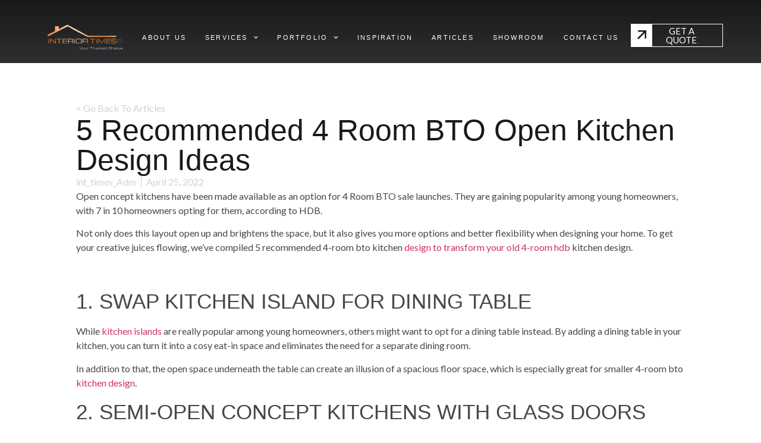

--- FILE ---
content_type: text/html; charset=UTF-8
request_url: https://interiortimes.sg/4-room-bto-open-kitchen-design/
body_size: 107264
content:
<!doctype html>
<html lang="en-US">
<head>
	<meta charset="UTF-8">
	<meta name="viewport" content="width=device-width, initial-scale=1">
	<link rel="profile" href="https://gmpg.org/xfn/11">
	<meta name='robots' content='index, follow, max-image-preview:large, max-snippet:-1, max-video-preview:-1' />
	<style>img:is([sizes="auto" i], [sizes^="auto," i]) { contain-intrinsic-size: 3000px 1500px }</style>
	
	<!-- This site is optimized with the Yoast SEO plugin v24.4 - https://yoast.com/wordpress/plugins/seo/ -->
	<title>5 Recommended 4 Room BTO Open Kitchen Design Ideas - Interior Times</title>
	<link rel="canonical" href="https://sgit.sg/4-room-bto-open-kitchen-design/" />
	<meta property="og:locale" content="en_US" />
	<meta property="og:type" content="article" />
	<meta property="og:title" content="5 Recommended 4 Room BTO Open Kitchen Design Ideas - Interior Times" />
	<meta property="og:description" content="Open concept kitchens have been made available as an option for 4 Room BTO sale launches. They are gaining popularity among young homeowners, with 7 in 10 homeowners opting for them, according to HDB. Not only does this layout open up and brightens the space, but it also gives you more options and better flexibility [&hellip;]" />
	<meta property="og:url" content="https://sgit.sg/4-room-bto-open-kitchen-design/" />
	<meta property="og:site_name" content="Interior Times" />
	<meta property="article:publisher" content="https://www.facebook.com/Interiortimessg" />
	<meta property="article:published_time" content="2022-04-25T13:47:00+00:00" />
	<meta property="article:modified_time" content="2025-05-29T06:28:13+00:00" />
	<meta property="og:image" content="https://sgit.sg/wp-content/uploads/2018/05/IMG-20180414-WA0073-1.jpg" />
	<meta property="og:image:width" content="1000" />
	<meta property="og:image:height" content="800" />
	<meta property="og:image:type" content="image/jpeg" />
	<meta name="author" content="int_times_Adm" />
	<meta name="twitter:card" content="summary_large_image" />
	<meta name="twitter:label1" content="Written by" />
	<meta name="twitter:data1" content="int_times_Adm" />
	<meta name="twitter:label2" content="Est. reading time" />
	<meta name="twitter:data2" content="4 minutes" />
	<script type="application/ld+json" class="yoast-schema-graph">{"@context":"https://schema.org","@graph":[{"@type":"Article","@id":"https://sgit.sg/4-room-bto-open-kitchen-design/#article","isPartOf":{"@id":"https://sgit.sg/4-room-bto-open-kitchen-design/"},"author":{"name":"int_times_Adm","@id":"https://sgit.sg/#/schema/person/348785ab4896c3107b50e74ec28bc9d6"},"headline":"5 Recommended 4 Room BTO Open Kitchen Design Ideas","datePublished":"2022-04-25T13:47:00+00:00","dateModified":"2025-05-29T06:28:13+00:00","mainEntityOfPage":{"@id":"https://sgit.sg/4-room-bto-open-kitchen-design/"},"wordCount":756,"publisher":{"@id":"https://sgit.sg/#organization"},"image":{"@id":"https://sgit.sg/4-room-bto-open-kitchen-design/#primaryimage"},"thumbnailUrl":"https://sgit.sg/wp-content/uploads/2018/05/IMG-20180414-WA0073-1.jpg","articleSection":["Past Projects"],"inLanguage":"en-US"},{"@type":"WebPage","@id":"https://sgit.sg/4-room-bto-open-kitchen-design/","url":"https://sgit.sg/4-room-bto-open-kitchen-design/","name":"5 Recommended 4 Room BTO Open Kitchen Design Ideas - Interior Times","isPartOf":{"@id":"https://sgit.sg/#website"},"primaryImageOfPage":{"@id":"https://sgit.sg/4-room-bto-open-kitchen-design/#primaryimage"},"image":{"@id":"https://sgit.sg/4-room-bto-open-kitchen-design/#primaryimage"},"thumbnailUrl":"https://sgit.sg/wp-content/uploads/2018/05/IMG-20180414-WA0073-1.jpg","datePublished":"2022-04-25T13:47:00+00:00","dateModified":"2025-05-29T06:28:13+00:00","breadcrumb":{"@id":"https://sgit.sg/4-room-bto-open-kitchen-design/#breadcrumb"},"inLanguage":"en-US","potentialAction":[{"@type":"ReadAction","target":["https://sgit.sg/4-room-bto-open-kitchen-design/"]}]},{"@type":"ImageObject","inLanguage":"en-US","@id":"https://sgit.sg/4-room-bto-open-kitchen-design/#primaryimage","url":"https://sgit.sg/wp-content/uploads/2018/05/IMG-20180414-WA0073-1.jpg","contentUrl":"https://sgit.sg/wp-content/uploads/2018/05/IMG-20180414-WA0073-1.jpg","width":1000,"height":800},{"@type":"BreadcrumbList","@id":"https://sgit.sg/4-room-bto-open-kitchen-design/#breadcrumb","itemListElement":[{"@type":"ListItem","position":1,"name":"Home","item":"https://sgit.sg/"},{"@type":"ListItem","position":2,"name":"Articles","item":"https://sgit.sg/articles/"},{"@type":"ListItem","position":3,"name":"5 Recommended 4 Room BTO Open Kitchen Design Ideas"}]},{"@type":"WebSite","@id":"https://sgit.sg/#website","url":"https://sgit.sg/","name":"Interior Times","description":"","publisher":{"@id":"https://sgit.sg/#organization"},"potentialAction":[{"@type":"SearchAction","target":{"@type":"EntryPoint","urlTemplate":"https://sgit.sg/?s={search_term_string}"},"query-input":{"@type":"PropertyValueSpecification","valueRequired":true,"valueName":"search_term_string"}}],"inLanguage":"en-US"},{"@type":"Organization","@id":"https://sgit.sg/#organization","name":"Interior Times","url":"https://sgit.sg/","logo":{"@type":"ImageObject","inLanguage":"en-US","@id":"https://sgit.sg/#/schema/logo/image/","url":"https://sgit.sg/wp-content/uploads/2025/05/cropped-cropped-cropped-Your-Trusted-ChoiceTrans.png","contentUrl":"https://sgit.sg/wp-content/uploads/2025/05/cropped-cropped-cropped-Your-Trusted-ChoiceTrans.png","width":510,"height":146,"caption":"Interior Times"},"image":{"@id":"https://sgit.sg/#/schema/logo/image/"},"sameAs":["https://www.facebook.com/Interiortimessg","https://www.instagram.com/interiortimessg/","https://www.tiktok.com/@interiortimes.sg","https://www.youtube.com/@InteriorTimesSG/videos"]},{"@type":"Person","@id":"https://sgit.sg/#/schema/person/348785ab4896c3107b50e74ec28bc9d6","name":"int_times_Adm","image":{"@type":"ImageObject","inLanguage":"en-US","@id":"https://sgit.sg/#/schema/person/image/","url":"https://secure.gravatar.com/avatar/9edfa8edfc8f456571ce495cbece78a9354072bf04303fb8d4678f918dac7ddc?s=96&d=mm&r=g","contentUrl":"https://secure.gravatar.com/avatar/9edfa8edfc8f456571ce495cbece78a9354072bf04303fb8d4678f918dac7ddc?s=96&d=mm&r=g","caption":"int_times_Adm"},"sameAs":["https://interiortimes.sg/"],"url":"https://sgit.sg/author/int_times_adm/"}]}</script>
	<!-- / Yoast SEO plugin. -->


<link rel='dns-prefetch' href='//sgit.sg' />
<style id='global-styles-inline-css'>
:root{--wp--preset--aspect-ratio--square: 1;--wp--preset--aspect-ratio--4-3: 4/3;--wp--preset--aspect-ratio--3-4: 3/4;--wp--preset--aspect-ratio--3-2: 3/2;--wp--preset--aspect-ratio--2-3: 2/3;--wp--preset--aspect-ratio--16-9: 16/9;--wp--preset--aspect-ratio--9-16: 9/16;--wp--preset--color--black: #000000;--wp--preset--color--cyan-bluish-gray: #abb8c3;--wp--preset--color--white: #ffffff;--wp--preset--color--pale-pink: #f78da7;--wp--preset--color--vivid-red: #cf2e2e;--wp--preset--color--luminous-vivid-orange: #ff6900;--wp--preset--color--luminous-vivid-amber: #fcb900;--wp--preset--color--light-green-cyan: #7bdcb5;--wp--preset--color--vivid-green-cyan: #00d084;--wp--preset--color--pale-cyan-blue: #8ed1fc;--wp--preset--color--vivid-cyan-blue: #0693e3;--wp--preset--color--vivid-purple: #9b51e0;--wp--preset--gradient--vivid-cyan-blue-to-vivid-purple: linear-gradient(135deg,rgba(6,147,227,1) 0%,rgb(155,81,224) 100%);--wp--preset--gradient--light-green-cyan-to-vivid-green-cyan: linear-gradient(135deg,rgb(122,220,180) 0%,rgb(0,208,130) 100%);--wp--preset--gradient--luminous-vivid-amber-to-luminous-vivid-orange: linear-gradient(135deg,rgba(252,185,0,1) 0%,rgba(255,105,0,1) 100%);--wp--preset--gradient--luminous-vivid-orange-to-vivid-red: linear-gradient(135deg,rgba(255,105,0,1) 0%,rgb(207,46,46) 100%);--wp--preset--gradient--very-light-gray-to-cyan-bluish-gray: linear-gradient(135deg,rgb(238,238,238) 0%,rgb(169,184,195) 100%);--wp--preset--gradient--cool-to-warm-spectrum: linear-gradient(135deg,rgb(74,234,220) 0%,rgb(151,120,209) 20%,rgb(207,42,186) 40%,rgb(238,44,130) 60%,rgb(251,105,98) 80%,rgb(254,248,76) 100%);--wp--preset--gradient--blush-light-purple: linear-gradient(135deg,rgb(255,206,236) 0%,rgb(152,150,240) 100%);--wp--preset--gradient--blush-bordeaux: linear-gradient(135deg,rgb(254,205,165) 0%,rgb(254,45,45) 50%,rgb(107,0,62) 100%);--wp--preset--gradient--luminous-dusk: linear-gradient(135deg,rgb(255,203,112) 0%,rgb(199,81,192) 50%,rgb(65,88,208) 100%);--wp--preset--gradient--pale-ocean: linear-gradient(135deg,rgb(255,245,203) 0%,rgb(182,227,212) 50%,rgb(51,167,181) 100%);--wp--preset--gradient--electric-grass: linear-gradient(135deg,rgb(202,248,128) 0%,rgb(113,206,126) 100%);--wp--preset--gradient--midnight: linear-gradient(135deg,rgb(2,3,129) 0%,rgb(40,116,252) 100%);--wp--preset--font-size--small: 13px;--wp--preset--font-size--medium: 20px;--wp--preset--font-size--large: 36px;--wp--preset--font-size--x-large: 42px;--wp--preset--spacing--20: 0.44rem;--wp--preset--spacing--30: 0.67rem;--wp--preset--spacing--40: 1rem;--wp--preset--spacing--50: 1.5rem;--wp--preset--spacing--60: 2.25rem;--wp--preset--spacing--70: 3.38rem;--wp--preset--spacing--80: 5.06rem;--wp--preset--shadow--natural: 6px 6px 9px rgba(0, 0, 0, 0.2);--wp--preset--shadow--deep: 12px 12px 50px rgba(0, 0, 0, 0.4);--wp--preset--shadow--sharp: 6px 6px 0px rgba(0, 0, 0, 0.2);--wp--preset--shadow--outlined: 6px 6px 0px -3px rgba(255, 255, 255, 1), 6px 6px rgba(0, 0, 0, 1);--wp--preset--shadow--crisp: 6px 6px 0px rgba(0, 0, 0, 1);}:root { --wp--style--global--content-size: 800px;--wp--style--global--wide-size: 1200px; }:where(body) { margin: 0; }.wp-site-blocks > .alignleft { float: left; margin-right: 2em; }.wp-site-blocks > .alignright { float: right; margin-left: 2em; }.wp-site-blocks > .aligncenter { justify-content: center; margin-left: auto; margin-right: auto; }:where(.wp-site-blocks) > * { margin-block-start: 24px; margin-block-end: 0; }:where(.wp-site-blocks) > :first-child { margin-block-start: 0; }:where(.wp-site-blocks) > :last-child { margin-block-end: 0; }:root { --wp--style--block-gap: 24px; }:root :where(.is-layout-flow) > :first-child{margin-block-start: 0;}:root :where(.is-layout-flow) > :last-child{margin-block-end: 0;}:root :where(.is-layout-flow) > *{margin-block-start: 24px;margin-block-end: 0;}:root :where(.is-layout-constrained) > :first-child{margin-block-start: 0;}:root :where(.is-layout-constrained) > :last-child{margin-block-end: 0;}:root :where(.is-layout-constrained) > *{margin-block-start: 24px;margin-block-end: 0;}:root :where(.is-layout-flex){gap: 24px;}:root :where(.is-layout-grid){gap: 24px;}.is-layout-flow > .alignleft{float: left;margin-inline-start: 0;margin-inline-end: 2em;}.is-layout-flow > .alignright{float: right;margin-inline-start: 2em;margin-inline-end: 0;}.is-layout-flow > .aligncenter{margin-left: auto !important;margin-right: auto !important;}.is-layout-constrained > .alignleft{float: left;margin-inline-start: 0;margin-inline-end: 2em;}.is-layout-constrained > .alignright{float: right;margin-inline-start: 2em;margin-inline-end: 0;}.is-layout-constrained > .aligncenter{margin-left: auto !important;margin-right: auto !important;}.is-layout-constrained > :where(:not(.alignleft):not(.alignright):not(.alignfull)){max-width: var(--wp--style--global--content-size);margin-left: auto !important;margin-right: auto !important;}.is-layout-constrained > .alignwide{max-width: var(--wp--style--global--wide-size);}body .is-layout-flex{display: flex;}.is-layout-flex{flex-wrap: wrap;align-items: center;}.is-layout-flex > :is(*, div){margin: 0;}body .is-layout-grid{display: grid;}.is-layout-grid > :is(*, div){margin: 0;}body{padding-top: 0px;padding-right: 0px;padding-bottom: 0px;padding-left: 0px;}a:where(:not(.wp-element-button)){text-decoration: underline;}:root :where(.wp-element-button, .wp-block-button__link){background-color: #32373c;border-width: 0;color: #fff;font-family: inherit;font-size: inherit;line-height: inherit;padding: calc(0.667em + 2px) calc(1.333em + 2px);text-decoration: none;}.has-black-color{color: var(--wp--preset--color--black) !important;}.has-cyan-bluish-gray-color{color: var(--wp--preset--color--cyan-bluish-gray) !important;}.has-white-color{color: var(--wp--preset--color--white) !important;}.has-pale-pink-color{color: var(--wp--preset--color--pale-pink) !important;}.has-vivid-red-color{color: var(--wp--preset--color--vivid-red) !important;}.has-luminous-vivid-orange-color{color: var(--wp--preset--color--luminous-vivid-orange) !important;}.has-luminous-vivid-amber-color{color: var(--wp--preset--color--luminous-vivid-amber) !important;}.has-light-green-cyan-color{color: var(--wp--preset--color--light-green-cyan) !important;}.has-vivid-green-cyan-color{color: var(--wp--preset--color--vivid-green-cyan) !important;}.has-pale-cyan-blue-color{color: var(--wp--preset--color--pale-cyan-blue) !important;}.has-vivid-cyan-blue-color{color: var(--wp--preset--color--vivid-cyan-blue) !important;}.has-vivid-purple-color{color: var(--wp--preset--color--vivid-purple) !important;}.has-black-background-color{background-color: var(--wp--preset--color--black) !important;}.has-cyan-bluish-gray-background-color{background-color: var(--wp--preset--color--cyan-bluish-gray) !important;}.has-white-background-color{background-color: var(--wp--preset--color--white) !important;}.has-pale-pink-background-color{background-color: var(--wp--preset--color--pale-pink) !important;}.has-vivid-red-background-color{background-color: var(--wp--preset--color--vivid-red) !important;}.has-luminous-vivid-orange-background-color{background-color: var(--wp--preset--color--luminous-vivid-orange) !important;}.has-luminous-vivid-amber-background-color{background-color: var(--wp--preset--color--luminous-vivid-amber) !important;}.has-light-green-cyan-background-color{background-color: var(--wp--preset--color--light-green-cyan) !important;}.has-vivid-green-cyan-background-color{background-color: var(--wp--preset--color--vivid-green-cyan) !important;}.has-pale-cyan-blue-background-color{background-color: var(--wp--preset--color--pale-cyan-blue) !important;}.has-vivid-cyan-blue-background-color{background-color: var(--wp--preset--color--vivid-cyan-blue) !important;}.has-vivid-purple-background-color{background-color: var(--wp--preset--color--vivid-purple) !important;}.has-black-border-color{border-color: var(--wp--preset--color--black) !important;}.has-cyan-bluish-gray-border-color{border-color: var(--wp--preset--color--cyan-bluish-gray) !important;}.has-white-border-color{border-color: var(--wp--preset--color--white) !important;}.has-pale-pink-border-color{border-color: var(--wp--preset--color--pale-pink) !important;}.has-vivid-red-border-color{border-color: var(--wp--preset--color--vivid-red) !important;}.has-luminous-vivid-orange-border-color{border-color: var(--wp--preset--color--luminous-vivid-orange) !important;}.has-luminous-vivid-amber-border-color{border-color: var(--wp--preset--color--luminous-vivid-amber) !important;}.has-light-green-cyan-border-color{border-color: var(--wp--preset--color--light-green-cyan) !important;}.has-vivid-green-cyan-border-color{border-color: var(--wp--preset--color--vivid-green-cyan) !important;}.has-pale-cyan-blue-border-color{border-color: var(--wp--preset--color--pale-cyan-blue) !important;}.has-vivid-cyan-blue-border-color{border-color: var(--wp--preset--color--vivid-cyan-blue) !important;}.has-vivid-purple-border-color{border-color: var(--wp--preset--color--vivid-purple) !important;}.has-vivid-cyan-blue-to-vivid-purple-gradient-background{background: var(--wp--preset--gradient--vivid-cyan-blue-to-vivid-purple) !important;}.has-light-green-cyan-to-vivid-green-cyan-gradient-background{background: var(--wp--preset--gradient--light-green-cyan-to-vivid-green-cyan) !important;}.has-luminous-vivid-amber-to-luminous-vivid-orange-gradient-background{background: var(--wp--preset--gradient--luminous-vivid-amber-to-luminous-vivid-orange) !important;}.has-luminous-vivid-orange-to-vivid-red-gradient-background{background: var(--wp--preset--gradient--luminous-vivid-orange-to-vivid-red) !important;}.has-very-light-gray-to-cyan-bluish-gray-gradient-background{background: var(--wp--preset--gradient--very-light-gray-to-cyan-bluish-gray) !important;}.has-cool-to-warm-spectrum-gradient-background{background: var(--wp--preset--gradient--cool-to-warm-spectrum) !important;}.has-blush-light-purple-gradient-background{background: var(--wp--preset--gradient--blush-light-purple) !important;}.has-blush-bordeaux-gradient-background{background: var(--wp--preset--gradient--blush-bordeaux) !important;}.has-luminous-dusk-gradient-background{background: var(--wp--preset--gradient--luminous-dusk) !important;}.has-pale-ocean-gradient-background{background: var(--wp--preset--gradient--pale-ocean) !important;}.has-electric-grass-gradient-background{background: var(--wp--preset--gradient--electric-grass) !important;}.has-midnight-gradient-background{background: var(--wp--preset--gradient--midnight) !important;}.has-small-font-size{font-size: var(--wp--preset--font-size--small) !important;}.has-medium-font-size{font-size: var(--wp--preset--font-size--medium) !important;}.has-large-font-size{font-size: var(--wp--preset--font-size--large) !important;}.has-x-large-font-size{font-size: var(--wp--preset--font-size--x-large) !important;}
:root :where(.wp-block-pullquote){font-size: 1.5em;line-height: 1.6;}
</style>
<link rel='stylesheet' id='hello-elementor-css' href='https://sgit.sg/wp-content/themes/hello-elementor/assets/css/reset.css?ver=3.4.5' media='all' />
<link rel='stylesheet' id='hello-elementor-theme-style-css' href='https://sgit.sg/wp-content/themes/hello-elementor/assets/css/theme.css?ver=3.4.5' media='all' />
<link rel='stylesheet' id='hello-elementor-header-footer-css' href='https://sgit.sg/wp-content/themes/hello-elementor/assets/css/header-footer.css?ver=3.4.5' media='all' />
<link rel='stylesheet' id='elementor-frontend-css' href='https://sgit.sg/wp-content/uploads/elementor/css/custom-frontend.min.css?ver=1765810662' media='all' />
<link rel='stylesheet' id='elementor-post-5-css' href='https://sgit.sg/wp-content/uploads/elementor/css/post-5.css?ver=1765810663' media='all' />
<link rel='stylesheet' id='widget-image-css' href='https://sgit.sg/wp-content/plugins/elementor/assets/css/widget-image.min.css?ver=3.27.3' media='all' />
<link rel='stylesheet' id='widget-nav-menu-css' href='https://sgit.sg/wp-content/uploads/elementor/css/custom-pro-widget-nav-menu.min.css?ver=1765810663' media='all' />
<link rel='stylesheet' id='e-sticky-css' href='https://sgit.sg/wp-content/plugins/elementor-pro/assets/css/modules/sticky.min.css?ver=3.27.3' media='all' />
<link rel='stylesheet' id='e-animation-fadeIn-css' href='https://sgit.sg/wp-content/plugins/elementor/assets/lib/animations/styles/fadeIn.min.css?ver=3.27.3' media='all' />
<link rel='stylesheet' id='widget-text-editor-css' href='https://sgit.sg/wp-content/plugins/elementor/assets/css/widget-text-editor.min.css?ver=3.27.3' media='all' />
<link rel='stylesheet' id='widget-heading-css' href='https://sgit.sg/wp-content/plugins/elementor/assets/css/widget-heading.min.css?ver=3.27.3' media='all' />
<link rel='stylesheet' id='widget-icon-list-css' href='https://sgit.sg/wp-content/uploads/elementor/css/custom-widget-icon-list.min.css?ver=1765810662' media='all' />
<link rel='stylesheet' id='e-animation-bob-css' href='https://sgit.sg/wp-content/plugins/elementor/assets/lib/animations/styles/e-animation-bob.min.css?ver=3.27.3' media='all' />
<link rel='stylesheet' id='widget-icon-box-css' href='https://sgit.sg/wp-content/uploads/elementor/css/custom-widget-icon-box.min.css?ver=1765810662' media='all' />
<link rel='stylesheet' id='widget-post-info-css' href='https://sgit.sg/wp-content/plugins/elementor-pro/assets/css/widget-post-info.min.css?ver=3.27.3' media='all' />
<link rel='stylesheet' id='widget-share-buttons-css' href='https://sgit.sg/wp-content/plugins/elementor-pro/assets/css/widget-share-buttons.min.css?ver=3.27.3' media='all' />
<link rel='stylesheet' id='e-apple-webkit-css' href='https://sgit.sg/wp-content/uploads/elementor/css/custom-apple-webkit.min.css?ver=1765810662' media='all' />
<link rel='stylesheet' id='widget-divider-css' href='https://sgit.sg/wp-content/plugins/elementor/assets/css/widget-divider.min.css?ver=3.27.3' media='all' />
<link rel='stylesheet' id='widget-loop-common-css' href='https://sgit.sg/wp-content/plugins/elementor-pro/assets/css/widget-loop-common.min.css?ver=3.27.3' media='all' />
<link rel='stylesheet' id='widget-loop-grid-css' href='https://sgit.sg/wp-content/uploads/elementor/css/custom-pro-widget-loop-grid.min.css?ver=1765810663' media='all' />
<link rel='stylesheet' id='e-animation-fadeInUp-css' href='https://sgit.sg/wp-content/plugins/elementor/assets/lib/animations/styles/fadeInUp.min.css?ver=3.27.3' media='all' />
<link rel='stylesheet' id='oom-form-css-css' href='https://sgit.sg/wp-content/themes/hello-elementor-child/oom/widgets/oom-elementor-form/widgets/oom-form/css/oom-form.css?ver=6.8.3' media='all' />
<link rel='stylesheet' id='oom-form-intlTelInput-css' href='https://sgit.sg/wp-content/themes/hello-elementor-child/oom/widgets/oom-elementor-form/widgets/oom-form/css/intlTelInput.css?ver=6.8.3' media='all' />
<link rel='stylesheet' id='elementor-post-22-css' href='https://sgit.sg/wp-content/uploads/elementor/css/post-22.css?ver=1765810663' media='all' />
<link rel='stylesheet' id='elementor-post-1223-css' href='https://sgit.sg/wp-content/uploads/elementor/css/post-1223.css?ver=1766399382' media='all' />
<link rel='stylesheet' id='elementor-post-1648-css' href='https://sgit.sg/wp-content/uploads/elementor/css/post-1648.css?ver=1765810735' media='all' />
<link rel='stylesheet' id='hello-elementor-child-style-css' href='https://sgit.sg/wp-content/themes/hello-elementor-child/style.css?ver=1.6.0' media='all' />
<link rel='stylesheet' id='oom-mmenu-css' href='https://sgit.sg/wp-content/themes/hello-elementor-child/assets/mmenu-light.css?ver=1.6.0' media='all' />
<link rel='stylesheet' id='google-fonts-1-css' href='https://fonts.googleapis.com/css?family=Roboto%3A100%2C100italic%2C200%2C200italic%2C300%2C300italic%2C400%2C400italic%2C500%2C500italic%2C600%2C600italic%2C700%2C700italic%2C800%2C800italic%2C900%2C900italic%7CRoboto+Slab%3A100%2C100italic%2C200%2C200italic%2C300%2C300italic%2C400%2C400italic%2C500%2C500italic%2C600%2C600italic%2C700%2C700italic%2C800%2C800italic%2C900%2C900italic%7CLato%3A100%2C100italic%2C200%2C200italic%2C300%2C300italic%2C400%2C400italic%2C500%2C500italic%2C600%2C600italic%2C700%2C700italic%2C800%2C800italic%2C900%2C900italic&#038;display=swap&#038;ver=6.8.3' media='all' />
<link rel="preconnect" href="https://fonts.gstatic.com/" crossorigin><script src="https://sgit.sg/wp-includes/js/jquery/jquery.min.js?ver=3.7.1" id="jquery-core-js"></script>
<script src="https://sgit.sg/wp-includes/js/jquery/jquery-migrate.min.js?ver=3.4.1" id="jquery-migrate-js"></script>
<link rel="https://api.w.org/" href="https://sgit.sg/wp-json/" /><link rel="alternate" title="JSON" type="application/json" href="https://sgit.sg/wp-json/wp/v2/posts/3217" />    <!-- Custom CSS -->
	<link rel="stylesheet" href="https://sgit.sg/wp-content/themes/hello-elementor-child/assets/custom.css"/>

	<!-- Swiper CSS/JS -->
	<link rel="stylesheet" href="https://sgit.sg/wp-content/themes/hello-elementor-child/assets/swiper-bundle.min.css"/>
    <script src="https://sgit.sg/wp-content/themes/hello-elementor-child/assets/swiper-bundle.min.js"></script>
	<meta name="generator" content="Elementor 3.27.3; features: e_font_icon_svg, additional_custom_breakpoints, e_element_cache; settings: css_print_method-external, google_font-enabled, font_display-swap">
<meta name="google-site-verification" content="bS43KLknpd1u8CRMf0BrbFn_InlQoJ0WeGD4qNJVaos" />
<meta name="google-site-verification" content="q6X0I_mCPjH4-I3xBpdkOiC8DmaEnPgmeFLQ8zkXANo" />
<!-- Google tag (gtag.js) -->
<script async src="https://www.googletagmanager.com/gtag/js?id=G-PB2VH82DEK"></script>
<script>
  window.dataLayer = window.dataLayer || [];
  function gtag(){dataLayer.push(arguments);}
  gtag('js', new Date());

  gtag('config', 'G-PB2VH82DEK');
</script>
<script type="application/ld+json">
{
  "@context": "https://schema.org",
  "@type": "LocalBusiness",
  "name": "Interior Times",
  "url": "https://interiortimes.sg/",
  "logo": "https://interiortimes.sg/wp-content/uploads/2024/10/interior-times_logo.webp",
  "image": "https://interiortimes.sg/wp-content/uploads/2024/10/interior-times_logo.webp",
  "description": "Interior Times is a trusted interior design company in Singapore, specializing in residential and commercial spaces. As a leading interior designer company in Singapore, we create modern, functional, and stylish interiors. Our team of experienced interior designers in Singapore provides customized solutions for homes, offices, and retail spaces, making us a top Singapore interior design firm.",
  "telephone": "+65 9695 5566",
  "email": "sales.interiortimes@gmail.com",
  "address": {
    "@type": "PostalAddress",
    "streetAddress": "3 Ang Mo Kio Street 62, #01-08, Link@AMK",
    "addressLocality": "Singapore",
    "postalCode": "569139",
    "addressCountry": "SG"
  },
  "geo": {
    "@type": "GeoCoordinates",
    "latitude": "1.3691",
    "longitude": "103.8491"
  },
  "openingHours": [
    "Mo-Sa 11:00-19:00",
    "Su Closed"
  ],
  "sameAs": [
    "https://www.facebook.com/Interiortimessg",
    "https://www.instagram.com/interiortimessg/",
    "https://www.tiktok.com/@interiortimes.sg",
    "https://www.youtube.com/@InteriorTimesSG/videos"
  ],
  "aggregateRating": {
    "@type": "AggregateRating",
    "ratingValue": "4.2",
    "reviewCount": "207",
    "bestRating": "5"
  }
}
</script>
			<style>
				.e-con.e-parent:nth-of-type(n+4):not(.e-lazyloaded):not(.e-no-lazyload),
				.e-con.e-parent:nth-of-type(n+4):not(.e-lazyloaded):not(.e-no-lazyload) * {
					background-image: none !important;
				}
				@media screen and (max-height: 1024px) {
					.e-con.e-parent:nth-of-type(n+3):not(.e-lazyloaded):not(.e-no-lazyload),
					.e-con.e-parent:nth-of-type(n+3):not(.e-lazyloaded):not(.e-no-lazyload) * {
						background-image: none !important;
					}
				}
				@media screen and (max-height: 640px) {
					.e-con.e-parent:nth-of-type(n+2):not(.e-lazyloaded):not(.e-no-lazyload),
					.e-con.e-parent:nth-of-type(n+2):not(.e-lazyloaded):not(.e-no-lazyload) * {
						background-image: none !important;
					}
				}
			</style>
			<link rel="icon" href="https://sgit.sg/wp-content/uploads/2024/10/interiortimes_favicon-150x150.jpg" sizes="32x32" />
<link rel="icon" href="https://sgit.sg/wp-content/uploads/2024/10/interiortimes_favicon.jpg" sizes="192x192" />
<link rel="apple-touch-icon" href="https://sgit.sg/wp-content/uploads/2024/10/interiortimes_favicon.jpg" />
<meta name="msapplication-TileImage" content="https://sgit.sg/wp-content/uploads/2024/10/interiortimes_favicon.jpg" />
		<style id="wp-custom-css">
			.single h2 {
	color: rgba(24, 25, 27, 0.8);
}		</style>
		
            <!-- Google Tag Manager -->
        <script>
        (function(w,d,s,l,i){w[l]=w[l]||[];w[l].push({'gtm.start':
        new Date().getTime(),event:'gtm.js'});var f=d.getElementsByTagName(s)[0],
        j=d.createElement(s),dl=l!='dataLayer'?'&l='+l:'';j.async=true;j.src=
        'https://www.googletagmanager.com/gtm.js?id='+i+dl;f.parentNode.insertBefore(j,f);
        })(window,document,'script','dataLayer','GTM-M7N74D88');
        </script>
        <!-- End Google Tag Manager -->
    </head>
<body class="wp-singular post-template-default single single-post postid-3217 single-format-standard wp-custom-logo wp-embed-responsive wp-theme-hello-elementor wp-child-theme-hello-elementor-child hello-elementor-default elementor-default elementor-kit-5 elementor-page-1648">

    <!-- Google Tag Manager (noscript) -->
    <noscript>
        <iframe src="https://www.googletagmanager.com/ns.html?id=GTM-M7N74D88"
        height="0" width="0" style="display:none;visibility:hidden"></iframe>
    </noscript>
    <!-- End Google Tag Manager (noscript) -->



<a class="skip-link screen-reader-text" href="#content">Skip to content</a>

		<div data-elementor-type="header" data-elementor-id="22" class="elementor elementor-22 elementor-location-header" data-elementor-post-type="elementor_library">
			<div class="elementor-element elementor-element-7a0d855 e-con-full oom-full-viewport interior-times-header e-flex elementor-invisible e-con e-parent" data-id="7a0d855" data-element_type="container" data-settings="{&quot;background_background&quot;:&quot;gradient&quot;,&quot;sticky&quot;:&quot;top&quot;,&quot;sticky_effects_offset&quot;:122,&quot;animation&quot;:&quot;fadeIn&quot;,&quot;sticky_on&quot;:[&quot;widescreen&quot;,&quot;desktop&quot;,&quot;laptop&quot;,&quot;tablet&quot;,&quot;mobile_extra&quot;,&quot;mobile&quot;],&quot;sticky_offset&quot;:0,&quot;sticky_anchor_link_offset&quot;:0}">
		<div class="elementor-element elementor-element-cc50ffb e-con-full oom-constraint-width e-flex e-con e-child" data-id="cc50ffb" data-element_type="container">
		<div class="elementor-element elementor-element-8361e11 e-con-full e-flex e-con e-child" data-id="8361e11" data-element_type="container">
				<div class="elementor-element elementor-element-d660bb3 elementor-widget elementor-widget-theme-site-logo elementor-widget-image" data-id="d660bb3" data-element_type="widget" data-widget_type="theme-site-logo.default">
				<div class="elementor-widget-container">
											<a href="https://sgit.sg">
			<img width="510" height="146" src="https://sgit.sg/wp-content/uploads/2025/05/cropped-cropped-cropped-Your-Trusted-ChoiceTrans.png" class="attachment-full size-full wp-image-8423" alt="" srcset="https://sgit.sg/wp-content/uploads/2025/05/cropped-cropped-cropped-Your-Trusted-ChoiceTrans.png 510w, https://sgit.sg/wp-content/uploads/2025/05/cropped-cropped-cropped-Your-Trusted-ChoiceTrans-300x86.png 300w" sizes="(max-width: 510px) 100vw, 510px" />				</a>
											</div>
				</div>
				</div>
		<div class="elementor-element elementor-element-be1a19d e-con-full e-flex e-con e-child" data-id="be1a19d" data-element_type="container">
				<div class="elementor-element elementor-element-f7f6033 elementor-nav-menu__align-justify elementor-widget__width-inherit elementor-nav-menu--stretch elementor-hidden-mobile_extra elementor-hidden-mobile elementor-hidden-tablet elementor-nav-menu--dropdown-mobile_extra elementor-nav-menu__text-align-aside elementor-nav-menu--toggle elementor-nav-menu--burger elementor-widget elementor-widget-nav-menu" data-id="f7f6033" data-element_type="widget" data-settings="{&quot;full_width&quot;:&quot;stretch&quot;,&quot;submenu_icon&quot;:{&quot;value&quot;:&quot;&lt;svg class=\&quot;fa-svg-chevron-down e-font-icon-svg e-fas-chevron-down\&quot; viewBox=\&quot;0 0 448 512\&quot; xmlns=\&quot;http:\/\/www.w3.org\/2000\/svg\&quot;&gt;&lt;path d=\&quot;M207.029 381.476L12.686 187.132c-9.373-9.373-9.373-24.569 0-33.941l22.667-22.667c9.357-9.357 24.522-9.375 33.901-.04L224 284.505l154.745-154.021c9.379-9.335 24.544-9.317 33.901.04l22.667 22.667c9.373 9.373 9.373 24.569 0 33.941L240.971 381.476c-9.373 9.372-24.569 9.372-33.942 0z\&quot;&gt;&lt;\/path&gt;&lt;\/svg&gt;&quot;,&quot;library&quot;:&quot;fa-solid&quot;},&quot;layout&quot;:&quot;horizontal&quot;,&quot;toggle&quot;:&quot;burger&quot;}" data-widget_type="nav-menu.default">
				<div class="elementor-widget-container">
								<nav aria-label="Menu" class="elementor-nav-menu--main elementor-nav-menu__container elementor-nav-menu--layout-horizontal e--pointer-none">
				<ul id="menu-1-f7f6033" class="elementor-nav-menu"><li class="menu-item menu-item-type-post_type menu-item-object-page menu-item-1419"><a href="https://sgit.sg/about-us/" class="elementor-item">ABOUT US</a></li>
<li class="menu-item menu-item-type-post_type menu-item-object-page menu-item-has-children menu-item-3710"><a href="https://sgit.sg/our-services/" class="elementor-item">SERVICES</a>
<ul class="sub-menu elementor-nav-menu--dropdown">
	<li class="menu-item menu-item-type-post_type menu-item-object-page menu-item-has-children menu-item-1420"><a href="https://sgit.sg/residential-interior-design/" class="elementor-sub-item">RESIDENTIAL</a>
	<ul class="sub-menu elementor-nav-menu--dropdown">
		<li class="menu-item menu-item-type-post_type menu-item-object-page menu-item-2946"><a href="https://sgit.sg/residential-interior-design/condo/" class="elementor-sub-item">CONDO</a></li>
		<li class="menu-item menu-item-type-post_type menu-item-object-page menu-item-2968"><a href="https://sgit.sg/residential-interior-design/landed/" class="elementor-sub-item">LANDED</a></li>
		<li class="menu-item menu-item-type-post_type menu-item-object-page menu-item-2967"><a href="https://sgit.sg/residential-interior-design/hdb/" class="elementor-sub-item">HDB</a></li>
	</ul>
</li>
	<li class="menu-item menu-item-type-post_type menu-item-object-page menu-item-1688"><a href="https://sgit.sg/commercial/office/" class="elementor-sub-item">OFFICE</a></li>
	<li class="menu-item menu-item-type-post_type menu-item-object-page menu-item-1709"><a href="https://sgit.sg/commercial/" class="elementor-sub-item">COMMERCIAL</a></li>
</ul>
</li>
<li class="menu-item menu-item-type-custom menu-item-object-custom menu-item-has-children menu-item-1453"><a href="/portfolio" class="elementor-item">PORTFOLIO</a>
<ul class="sub-menu elementor-nav-menu--dropdown">
	<li class="menu-item menu-item-type-taxonomy menu-item-object-portfolio-category menu-item-5172"><a href="https://sgit.sg/portfolio-category/bto/" class="elementor-sub-item">BTO</a></li>
	<li class="menu-item menu-item-type-taxonomy menu-item-object-portfolio-category menu-item-5173"><a href="https://sgit.sg/portfolio-category/resale/" class="elementor-sub-item">RESALE</a></li>
	<li class="menu-item menu-item-type-taxonomy menu-item-object-portfolio-category menu-item-2194"><a href="https://sgit.sg/portfolio-category/condo/" class="elementor-sub-item">CONDO</a></li>
</ul>
</li>
<li class="menu-item menu-item-type-post_type menu-item-object-page menu-item-2397"><a href="https://sgit.sg/inspiration/" class="elementor-item">INSPIRATION</a></li>
<li class="menu-item menu-item-type-custom menu-item-object-custom menu-item-84"><a href="/articles" class="elementor-item">ARTICLES</a></li>
<li class="menu-item menu-item-type-post_type menu-item-object-page menu-item-1857"><a href="https://sgit.sg/showroom/" class="elementor-item">SHOWROOM</a></li>
<li class="menu-item menu-item-type-post_type menu-item-object-page menu-item-1577"><a href="https://sgit.sg/contact-us/" class="elementor-item">CONTACT US</a></li>
</ul>			</nav>
					<div class="elementor-menu-toggle" role="button" tabindex="0" aria-label="Menu Toggle" aria-expanded="false">
			<svg aria-hidden="true" role="presentation" class="elementor-menu-toggle__icon--open e-font-icon-svg e-eicon-menu-bar" viewBox="0 0 1000 1000" xmlns="http://www.w3.org/2000/svg"><path d="M104 333H896C929 333 958 304 958 271S929 208 896 208H104C71 208 42 237 42 271S71 333 104 333ZM104 583H896C929 583 958 554 958 521S929 458 896 458H104C71 458 42 487 42 521S71 583 104 583ZM104 833H896C929 833 958 804 958 771S929 708 896 708H104C71 708 42 737 42 771S71 833 104 833Z"></path></svg><svg aria-hidden="true" role="presentation" class="elementor-menu-toggle__icon--close e-font-icon-svg e-eicon-close" viewBox="0 0 1000 1000" xmlns="http://www.w3.org/2000/svg"><path d="M742 167L500 408 258 167C246 154 233 150 217 150 196 150 179 158 167 167 154 179 150 196 150 212 150 229 154 242 171 254L408 500 167 742C138 771 138 800 167 829 196 858 225 858 254 829L496 587 738 829C750 842 767 846 783 846 800 846 817 842 829 829 842 817 846 804 846 783 846 767 842 750 829 737L588 500 833 258C863 229 863 200 833 171 804 137 775 137 742 167Z"></path></svg>		</div>
					<nav class="elementor-nav-menu--dropdown elementor-nav-menu__container" aria-hidden="true">
				<ul id="menu-2-f7f6033" class="elementor-nav-menu"><li class="menu-item menu-item-type-post_type menu-item-object-page menu-item-1419"><a href="https://sgit.sg/about-us/" class="elementor-item" tabindex="-1">ABOUT US</a></li>
<li class="menu-item menu-item-type-post_type menu-item-object-page menu-item-has-children menu-item-3710"><a href="https://sgit.sg/our-services/" class="elementor-item" tabindex="-1">SERVICES</a>
<ul class="sub-menu elementor-nav-menu--dropdown">
	<li class="menu-item menu-item-type-post_type menu-item-object-page menu-item-has-children menu-item-1420"><a href="https://sgit.sg/residential-interior-design/" class="elementor-sub-item" tabindex="-1">RESIDENTIAL</a>
	<ul class="sub-menu elementor-nav-menu--dropdown">
		<li class="menu-item menu-item-type-post_type menu-item-object-page menu-item-2946"><a href="https://sgit.sg/residential-interior-design/condo/" class="elementor-sub-item" tabindex="-1">CONDO</a></li>
		<li class="menu-item menu-item-type-post_type menu-item-object-page menu-item-2968"><a href="https://sgit.sg/residential-interior-design/landed/" class="elementor-sub-item" tabindex="-1">LANDED</a></li>
		<li class="menu-item menu-item-type-post_type menu-item-object-page menu-item-2967"><a href="https://sgit.sg/residential-interior-design/hdb/" class="elementor-sub-item" tabindex="-1">HDB</a></li>
	</ul>
</li>
	<li class="menu-item menu-item-type-post_type menu-item-object-page menu-item-1688"><a href="https://sgit.sg/commercial/office/" class="elementor-sub-item" tabindex="-1">OFFICE</a></li>
	<li class="menu-item menu-item-type-post_type menu-item-object-page menu-item-1709"><a href="https://sgit.sg/commercial/" class="elementor-sub-item" tabindex="-1">COMMERCIAL</a></li>
</ul>
</li>
<li class="menu-item menu-item-type-custom menu-item-object-custom menu-item-has-children menu-item-1453"><a href="/portfolio" class="elementor-item" tabindex="-1">PORTFOLIO</a>
<ul class="sub-menu elementor-nav-menu--dropdown">
	<li class="menu-item menu-item-type-taxonomy menu-item-object-portfolio-category menu-item-5172"><a href="https://sgit.sg/portfolio-category/bto/" class="elementor-sub-item" tabindex="-1">BTO</a></li>
	<li class="menu-item menu-item-type-taxonomy menu-item-object-portfolio-category menu-item-5173"><a href="https://sgit.sg/portfolio-category/resale/" class="elementor-sub-item" tabindex="-1">RESALE</a></li>
	<li class="menu-item menu-item-type-taxonomy menu-item-object-portfolio-category menu-item-2194"><a href="https://sgit.sg/portfolio-category/condo/" class="elementor-sub-item" tabindex="-1">CONDO</a></li>
</ul>
</li>
<li class="menu-item menu-item-type-post_type menu-item-object-page menu-item-2397"><a href="https://sgit.sg/inspiration/" class="elementor-item" tabindex="-1">INSPIRATION</a></li>
<li class="menu-item menu-item-type-custom menu-item-object-custom menu-item-84"><a href="/articles" class="elementor-item" tabindex="-1">ARTICLES</a></li>
<li class="menu-item menu-item-type-post_type menu-item-object-page menu-item-1857"><a href="https://sgit.sg/showroom/" class="elementor-item" tabindex="-1">SHOWROOM</a></li>
<li class="menu-item menu-item-type-post_type menu-item-object-page menu-item-1577"><a href="https://sgit.sg/contact-us/" class="elementor-item" tabindex="-1">CONTACT US</a></li>
</ul>			</nav>
						</div>
				</div>
		<div class="elementor-element elementor-element-2e14d88 e-con-full elementor-hidden-widescreen elementor-hidden-desktop mobile-menu-container elementor-hidden-laptop e-flex e-con e-child" data-id="2e14d88" data-element_type="container" data-settings="{&quot;background_background&quot;:&quot;classic&quot;}">
				<div class="elementor-element elementor-element-b436474 elementor-hidden-widescreen elementor-hidden-desktop elementor-widget-mobile_extra__width-initial elementor-view-default elementor-widget elementor-widget-icon" data-id="b436474" data-element_type="widget" data-widget_type="icon.default">
				<div class="elementor-widget-container">
							<div class="elementor-icon-wrapper">
			<a class="elementor-icon" href="#oom-mobile-menu">
			<svg aria-hidden="true" class="e-font-icon-svg e-fas-bars" viewBox="0 0 448 512" xmlns="http://www.w3.org/2000/svg"><path d="M16 132h416c8.837 0 16-7.163 16-16V76c0-8.837-7.163-16-16-16H16C7.163 60 0 67.163 0 76v40c0 8.837 7.163 16 16 16zm0 160h416c8.837 0 16-7.163 16-16v-40c0-8.837-7.163-16-16-16H16c-8.837 0-16 7.163-16 16v40c0 8.837 7.163 16 16 16zm0 160h416c8.837 0 16-7.163 16-16v-40c0-8.837-7.163-16-16-16H16c-8.837 0-16 7.163-16 16v40c0 8.837 7.163 16 16 16z"></path></svg>			</a>
		</div>
						</div>
				</div>
				</div>
				</div>
		<div class="elementor-element elementor-element-74950a7 e-con-full elementor-hidden-mobile e-flex e-con e-child" data-id="74950a7" data-element_type="container">
				<div class="elementor-element elementor-element-b588f26 elementor-align-center oom-quote-btn elementor-widget elementor-widget-button" data-id="b588f26" data-element_type="widget" data-widget_type="button.default">
				<div class="elementor-widget-container">
									<div class="elementor-button-wrapper">
					<a class="elementor-button elementor-button-link elementor-size-sm" href="https://sgit.sg/contact-us/">
						<span class="elementor-button-content-wrapper">
						<span class="elementor-button-icon">
				<svg xmlns="http://www.w3.org/2000/svg" width="21" height="21" viewBox="0 0 21 21" fill="none"><path d="M17.5061 5.96406L2.47018 21L0 18.5298L15.0342 3.49389L1.78363 3.49389L1.78363 0L21 0V19.2164H17.5061V5.96406Z" fill="#18191B"></path></svg>			</span>
									<span class="elementor-button-text">GET A QUOTE</span>
					</span>
					</a>
				</div>
								</div>
				</div>
				</div>
				</div>
				</div>
				</div>
				<div data-elementor-type="single-post" data-elementor-id="1648" class="elementor elementor-1648 elementor-location-single post-3217 post type-post status-publish format-standard has-post-thumbnail hentry category-projects" data-elementor-post-type="elementor_library">
			<div class="elementor-element elementor-element-45a08ea e-con-full oom-full-viewport e-flex e-con e-parent" data-id="45a08ea" data-element_type="container">
		<div class="elementor-element elementor-element-e2d745e e-con-full oom-constraint-width e-flex e-con e-child" data-id="e2d745e" data-element_type="container">
				<div class="elementor-element elementor-element-c2b5560 elementor-widget elementor-widget-button" data-id="c2b5560" data-element_type="widget" data-widget_type="button.default">
				<div class="elementor-widget-container">
									<div class="elementor-button-wrapper">
					<a class="elementor-button elementor-button-link elementor-size-sm" href="https://sgit.sg/articles/">
						<span class="elementor-button-content-wrapper">
									<span class="elementor-button-text">< Go Back To Articles</span>
					</span>
					</a>
				</div>
								</div>
				</div>
		<div class="elementor-element elementor-element-95e0b44 e-con-full e-flex e-con e-child" data-id="95e0b44" data-element_type="container">
		<div class="elementor-element elementor-element-dc132f1 e-con-full e-flex e-con e-child" data-id="dc132f1" data-element_type="container">
				<div class="elementor-element elementor-element-a5ac5e3 elementor-widget elementor-widget-theme-post-title elementor-page-title elementor-widget-heading" data-id="a5ac5e3" data-element_type="widget" data-widget_type="theme-post-title.default">
				<div class="elementor-widget-container">
					<h1 class="elementor-heading-title elementor-size-default">5 Recommended 4 Room BTO Open Kitchen Design Ideas</h1>				</div>
				</div>
				<div class="elementor-element elementor-element-7de5f1a elementor-widget elementor-widget-post-info" data-id="7de5f1a" data-element_type="widget" data-widget_type="post-info.default">
				<div class="elementor-widget-container">
							<ul class="elementor-inline-items elementor-icon-list-items elementor-post-info">
								<li class="elementor-icon-list-item elementor-repeater-item-69dcf4f elementor-inline-item" itemprop="author">
													<span class="elementor-icon-list-text elementor-post-info__item elementor-post-info__item--type-author">
										int_times_Adm					</span>
								</li>
				<li class="elementor-icon-list-item elementor-repeater-item-96b8a10 elementor-inline-item" itemprop="datePublished">
													<span class="elementor-icon-list-text elementor-post-info__item elementor-post-info__item--type-date">
										<time>April 25, 2022</time>					</span>
								</li>
				</ul>
						</div>
				</div>
				</div>
		<div class="elementor-element elementor-element-6ac56f9 e-con-full e-flex e-con e-child" data-id="6ac56f9" data-element_type="container">
				<div class="elementor-element elementor-element-322849a elementor-widget elementor-widget-theme-post-content" data-id="322849a" data-element_type="widget" data-widget_type="theme-post-content.default">
				<div class="elementor-widget-container">
					
<p>Open concept kitchens have been made available as an option for 4 Room BTO sale launches. They are gaining popularity among young homeowners, with 7 in 10 homeowners opting for them, according to HDB.</p>



<p>Not only does this layout open up and brightens the space, but it also gives you more options and better flexibility when designing your home. To get your creative juices flowing, we’ve compiled 5 recommended 4-room bto kitchen <a href="https://interiortimes.sg/5-room-hdb-design/" >design to transform your old 4-room hdb</a> kitchen design.</p>



<figure class="wp-block-image size-large"><img decoding="async" src="https://interiortimes.sg.oomdcstaging.com/wp-content/uploads/2018/05/IMG-20180414-WA0093-1-1024x741.jpg" alt="" class="wp-image-1856"/></figure>



<h2 class="wp-block-heading">1. Swap Kitchen Island For Dining Table</h2>



<p>While <a href="https://interiortimes.sg/kitchen-island-singapore/" >kitchen islands</a> are really popular among young homeowners, others might want to opt for a dining table instead. By adding a dining table in your kitchen, you can turn it into a cosy eat-in space and eliminates the need for a separate dining room.</p>



<p>In addition to that, the open space underneath the table can create an illusion of a spacious floor space, which is especially great for smaller 4-room bto <a href="https://interiortimes.sg/modern-kitchen-design/">kitchen design</a>.</p>



<h2 class="wp-block-heading">2. Semi-Open Concept Kitchens With Glass Doors</h2>



<p>If you like having the option to close your <a href="https://interiortimes.sg/open-concept-kitchen/">open concept kitchen</a>, semi-open concept kitchens might be the one for you. Choose from hinged or sliding glass doors – it prevents the cooking fumes from escaping into the <a href="https://interiortimes.sg/scandinavian-living-room/">living room</a> without compromising your sense of spaciousness. When not in use, you can neatly tuck it away.</p>



<p>You can choose between frameless or framed glass doors, depending on what suits your home decor. If you’re going for a seamless and elegant look, consider frameless glass panels. For an industrial and contemporary old hdb kitchen design look, black frames are a good choice. If you like fresh and modern, go for white frames instead!&nbsp;</p>



<figure class="wp-block-image size-large"><img fetchpriority="high" decoding="async" width="1024" height="801" src="https://interiortimes.sg.oomdcstaging.com/wp-content/uploads/2018/05/IMG-20180414-WA0077-1-1024x801.jpg" alt="" class="wp-image-1840" srcset="https://sgit.sg/wp-content/uploads/2018/05/IMG-20180414-WA0077-1-1024x801.jpg 1024w, https://sgit.sg/wp-content/uploads/2018/05/IMG-20180414-WA0077-1-300x235.jpg 300w, https://sgit.sg/wp-content/uploads/2018/05/IMG-20180414-WA0077-1-768x601.jpg 768w, https://sgit.sg/wp-content/uploads/2018/05/IMG-20180414-WA0077-1.jpg 1080w" sizes="(max-width: 1024px) 100vw, 1024px" /></figure>



<h2 class="wp-block-heading">3. Open Kitchen With Built-In Banquette</h2>



<p>For a cosy and relaxed dining ambience, consider adding a built-in banquette in your kitchen! Not only do these seats double as storage space (look at all those shelves!) but it also eliminates the need for a separate dining room. To create a bold banquette, opt for patterned and vivid upholstery fabric.</p>



<p>If you’re tight on space, combine the banquette and the kitchen island! Having a banquette is a comfortable alternative to a breakfast stool, especially if you’re sitting for long periods. This space doubles up as a work desk for you and your little ones to complete your tasks!</p>



<h2 class="wp-block-heading">4. Open Concept Kitchen With Serving Hatch</h2>



<p>Do you want a kitchen that’s a little more closed-off but you’re still able to open up to see the <a href="https://interiortimes.sg/small-living-room-ideas/">living room</a>? Having a kitchen serving hatch, also known as an access window will be the perfect solution.</p>



<p>You will be able to pass food and drinks quickly to the dining table instead of making multiple trips to the kitchen. Add bar stools to the serving hatch and turn it into a breakfast bar too!</p>



<p>When you’re doing heavy cooking, simply close up the space with glass panels or windows. For lighter cooking, open up the hatch and chat with your family and friends as you prepare the meal.</p>



<figure class="wp-block-image size-full"><img decoding="async" src="https://interiortimes.sg.oomdcstaging.com/wp-content/uploads/2018/05/IMG-20180414-WA0073-1.jpg" alt="" class="wp-image-1836"/></figure>



<h2 class="wp-block-heading">5. Kitchen Peninsula With Breakfast Bar</h2>



<p>For those of you who are in a old <a href="https://interiortimes.sg/4-room-hdb-kitchen-cabinet-design/">hdb kitchen design and hdb small kitchen design ideas</a> &nbsp;are tight on space, a kitchen peninsula is a great alternative to a kitchen island. While a kitchen island stands on its own, a peninsula is an extension of the kitchen as it is attached to a wall on one side.</p>



<p>With a peninsula, you gain extra space for food prep, storage and even dining! Instead of investing in a separate dining table, you can save space by using the peninsula as a dining area.&nbsp;</p>



<p>With these ideas in mind, it’s time for you to get inspired and <a href="https://interiortimes.sg/eclectic-interior-design/" >plan out your old 4-room hdb kitchen design</a>! <a href="https://interiortimes.sg/4-room-bto-floor-plan/" >4-room bto</a> kitchen design are great, especially in small spaces as the lack of walls makes your space more fluid and gives you endless design possibilities.</p>



<p>As you plan your <a href="https://interiortimes.sg/resale-4-room-hdb-kitchen-design/">resale 4-room hdb kitchen design</a> space, keep in mind that your resale 4-room hdb kitchen design kitchen should have a smooth workflow between the sink, kitchen hob and refrigerator. To help you through this process, check out Interior Times.</p>



<figure class="wp-block-image size-large"><a href="https://interiortimes.sg/google-seo/"><img decoding="async" width="1024" height="288" src="https://interiortimes.sg.oomdcstaging.com/wp-content/uploads/2021/09/interiortime1-2-1024x288.png" alt="" class="wp-image-2457" srcset="https://sgit.sg/wp-content/uploads/2021/09/interiortime1-2-1024x288.png 1024w, https://sgit.sg/wp-content/uploads/2021/09/interiortime1-2-300x84.png 300w, https://sgit.sg/wp-content/uploads/2021/09/interiortime1-2-768x216.png 768w, https://sgit.sg/wp-content/uploads/2021/09/interiortime1-2-1536x432.png 1536w, https://sgit.sg/wp-content/uploads/2021/09/interiortime1-2.png 1920w" sizes="(max-width: 1024px) 100vw, 1024px" /></a></figure>



<p>With <a href="https://interiortimes.sg/">Interior Times</a>, we can help you achieve your dream of having stunning hdb small kitchen design ideas, resale 4-room hdb kitchen design, old hdb kitchen design, old 4-room hdb kitchen design. Regardless of your housing unit size, we will transform your hdb small kitchen <a href="https://interiortimes.sg/bedroom-door-design-ideas/">design ideas</a> into a beautiful reflection of your style and taste.</p>
				</div>
				</div>
		<div class="elementor-element elementor-element-13e112d e-con-full e-flex e-con e-child" data-id="13e112d" data-element_type="container">
				<div class="elementor-element elementor-element-7348da9 elementor-widget elementor-widget-heading" data-id="7348da9" data-element_type="widget" data-widget_type="heading.default">
				<div class="elementor-widget-container">
					<span class="elementor-heading-title elementor-size-default">Share :</span>				</div>
				</div>
				<div class="elementor-element elementor-element-2c7008e elementor-share-buttons--view-icon elementor-share-buttons--skin-flat elementor-share-buttons--shape-circle elementor-share-buttons--color-custom elementor-grid-0 elementor-widget elementor-widget-share-buttons" data-id="2c7008e" data-element_type="widget" data-widget_type="share-buttons.default">
				<div class="elementor-widget-container">
							<div class="elementor-grid">
								<div class="elementor-grid-item">
						<div
							class="elementor-share-btn elementor-share-btn_facebook"
							role="button"
							tabindex="0"
							aria-label="Share on facebook"
						>
															<span class="elementor-share-btn__icon">
								<svg class="e-font-icon-svg e-fab-facebook" viewBox="0 0 512 512" xmlns="http://www.w3.org/2000/svg"><path d="M504 256C504 119 393 8 256 8S8 119 8 256c0 123.78 90.69 226.38 209.25 245V327.69h-63V256h63v-54.64c0-62.15 37-96.48 93.67-96.48 27.14 0 55.52 4.84 55.52 4.84v61h-31.28c-30.8 0-40.41 19.12-40.41 38.73V256h68.78l-11 71.69h-57.78V501C413.31 482.38 504 379.78 504 256z"></path></svg>							</span>
																				</div>
					</div>
									<div class="elementor-grid-item">
						<div
							class="elementor-share-btn elementor-share-btn_linkedin"
							role="button"
							tabindex="0"
							aria-label="Share on linkedin"
						>
															<span class="elementor-share-btn__icon">
								<svg class="e-font-icon-svg e-fab-linkedin" viewBox="0 0 448 512" xmlns="http://www.w3.org/2000/svg"><path d="M416 32H31.9C14.3 32 0 46.5 0 64.3v383.4C0 465.5 14.3 480 31.9 480H416c17.6 0 32-14.5 32-32.3V64.3c0-17.8-14.4-32.3-32-32.3zM135.4 416H69V202.2h66.5V416zm-33.2-243c-21.3 0-38.5-17.3-38.5-38.5S80.9 96 102.2 96c21.2 0 38.5 17.3 38.5 38.5 0 21.3-17.2 38.5-38.5 38.5zm282.1 243h-66.4V312c0-24.8-.5-56.7-34.5-56.7-34.6 0-39.9 27-39.9 54.9V416h-66.4V202.2h63.7v29.2h.9c8.9-16.8 30.6-34.5 62.9-34.5 67.2 0 79.7 44.3 79.7 101.9V416z"></path></svg>							</span>
																				</div>
					</div>
						</div>
						</div>
				</div>
				</div>
				</div>
				</div>
		<div class="elementor-element elementor-element-b5d6d95 e-con-full e-flex e-con e-child" data-id="b5d6d95" data-element_type="container">
		<div class="elementor-element elementor-element-90502b3 e-con-full e-flex elementor-invisible e-con e-child" data-id="90502b3" data-element_type="container" data-settings="{&quot;animation&quot;:&quot;fadeIn&quot;}">
				<div class="elementor-element elementor-element-b5a000a elementor-widget__width-initial elementor-widget elementor-widget-heading" data-id="b5a000a" data-element_type="widget" data-widget_type="heading.default">
				<div class="elementor-widget-container">
					<h2 class="elementor-heading-title elementor-size-default">Other Articles</h2>				</div>
				</div>
		<div class="elementor-element elementor-element-763e80a e-con-full elementor-hidden-mobile e-flex e-con e-child" data-id="763e80a" data-element_type="container">
				<div class="elementor-element elementor-element-6e7a055 elementor-widget-divider--view-line elementor-widget elementor-widget-divider" data-id="6e7a055" data-element_type="widget" data-widget_type="divider.default">
				<div class="elementor-widget-container">
							<div class="elementor-divider">
			<span class="elementor-divider-separator">
						</span>
		</div>
						</div>
				</div>
				</div>
				</div>
		<div class="elementor-element elementor-element-2d6829d e-con-full e-flex elementor-invisible e-con e-child" data-id="2d6829d" data-element_type="container" data-settings="{&quot;animation&quot;:&quot;fadeInUp&quot;}">
				<div class="elementor-element elementor-element-16976ad elementor-grid-tablet-1 article-loop-grid elementor-grid-3 elementor-grid-mobile-1 elementor-widget elementor-widget-loop-grid" data-id="16976ad" data-element_type="widget" data-settings="{&quot;template_id&quot;:&quot;1092&quot;,&quot;columns_tablet&quot;:1,&quot;_skin&quot;:&quot;post&quot;,&quot;columns&quot;:&quot;3&quot;,&quot;columns_mobile&quot;:&quot;1&quot;,&quot;edit_handle_selector&quot;:&quot;[data-elementor-type=\&quot;loop-item\&quot;]&quot;,&quot;row_gap&quot;:{&quot;unit&quot;:&quot;px&quot;,&quot;size&quot;:&quot;&quot;,&quot;sizes&quot;:[]},&quot;row_gap_widescreen&quot;:{&quot;unit&quot;:&quot;px&quot;,&quot;size&quot;:&quot;&quot;,&quot;sizes&quot;:[]},&quot;row_gap_laptop&quot;:{&quot;unit&quot;:&quot;px&quot;,&quot;size&quot;:&quot;&quot;,&quot;sizes&quot;:[]},&quot;row_gap_tablet&quot;:{&quot;unit&quot;:&quot;px&quot;,&quot;size&quot;:&quot;&quot;,&quot;sizes&quot;:[]},&quot;row_gap_mobile_extra&quot;:{&quot;unit&quot;:&quot;px&quot;,&quot;size&quot;:&quot;&quot;,&quot;sizes&quot;:[]},&quot;row_gap_mobile&quot;:{&quot;unit&quot;:&quot;px&quot;,&quot;size&quot;:&quot;&quot;,&quot;sizes&quot;:[]}}" data-widget_type="loop-grid.post">
				<div class="elementor-widget-container">
							<div class="elementor-loop-container elementor-grid">
		<style id="loop-1092">.elementor-1092 .elementor-element.elementor-element-be03616{--display:flex;--gap:0px 0px;--row-gap:0px;--column-gap:0px;--padding-top:0px;--padding-bottom:0px;--padding-left:0px;--padding-right:0px;}.elementor-1092 .elementor-element.elementor-element-1576fb4{--display:flex;--padding-top:0px;--padding-bottom:0px;--padding-left:0px;--padding-right:0px;}.elementor-1092 .elementor-element.elementor-element-33e5319 img{width:100%;max-width:100%;height:275px;object-fit:cover;object-position:center center;}.elementor-1092 .elementor-element.elementor-element-031c4c0{--display:flex;--flex-direction:row;--container-widget-width:initial;--container-widget-height:100%;--container-widget-flex-grow:1;--container-widget-align-self:stretch;--flex-wrap-mobile:wrap;--gap:10px 10px;--row-gap:10px;--column-gap:10px;border-style:solid;--border-style:solid;border-width:0px 1px 1px 1px;--border-top-width:0px;--border-right-width:1px;--border-bottom-width:1px;--border-left-width:1px;border-color:#00000033;--border-color:#00000033;--padding-top:20px;--padding-bottom:20px;--padding-left:10px;--padding-right:10px;}.elementor-1092 .elementor-element.elementor-element-cdfae8d{--display:flex;--gap:15px 15px;--row-gap:15px;--column-gap:15px;--padding-top:0px;--padding-bottom:0px;--padding-left:20px;--padding-right:0px;}.elementor-1092 .elementor-element.elementor-element-826ced6 .elementor-heading-title{font-size:21px;font-weight:400;line-height:30px;}.elementor-1092 .elementor-element.elementor-element-eef2049 > .elementor-widget-container{margin:0px 0px -17px 0px;padding:0px 0px 0px 0px;}.elementor-1092 .elementor-element.elementor-element-eef2049 .elementor-widget-container{font-family:"Lato", Sans-serif;font-size:14px;font-weight:400;}.elementor-1092 .elementor-element.elementor-element-a725be1 .elementor-icon-list-item:not(:last-child):after{content:"";height:50%;border-color:#18191B80;}.elementor-1092 .elementor-element.elementor-element-a725be1 .elementor-icon-list-items:not(.elementor-inline-items) .elementor-icon-list-item:not(:last-child):after{border-top-style:solid;border-top-width:1px;}.elementor-1092 .elementor-element.elementor-element-a725be1 .elementor-icon-list-items.elementor-inline-items .elementor-icon-list-item:not(:last-child):after{border-left-style:solid;}.elementor-1092 .elementor-element.elementor-element-a725be1 .elementor-inline-items .elementor-icon-list-item:not(:last-child):after{border-left-width:1px;}.elementor-1092 .elementor-element.elementor-element-a725be1 .elementor-icon-list-icon{width:14px;}.elementor-1092 .elementor-element.elementor-element-a725be1 .elementor-icon-list-icon i{font-size:14px;}.elementor-1092 .elementor-element.elementor-element-a725be1 .elementor-icon-list-icon svg{--e-icon-list-icon-size:14px;}.elementor-1092 .elementor-element.elementor-element-a725be1 .elementor-icon-list-text, .elementor-1092 .elementor-element.elementor-element-a725be1 .elementor-icon-list-text a{color:#18191B80;}.elementor-1092 .elementor-element.elementor-element-a725be1 .elementor-icon-list-item{font-size:14px;}.elementor-1092 .elementor-element.elementor-element-c3e6073{--display:flex;--justify-content:center;--padding-top:0px;--padding-bottom:0px;--padding-left:0px;--padding-right:10px;}.elementor-1092 .elementor-element.elementor-element-3579a74 .elementor-button{background-color:#FFFFFF;border-style:solid;border-width:1px 1px 1px 1px;border-color:var( --e-global-color-text );border-radius:64px 64px 64px 64px;padding:18px 18px 18px 18px;}.elementor-1092 .elementor-element.elementor-element-3579a74 .elementor-button:hover, .elementor-1092 .elementor-element.elementor-element-3579a74 .elementor-button:focus{background-color:#000000;}.elementor-1092 .elementor-element.elementor-element-3579a74 > .elementor-widget-container{margin:0px 0px 0px 0px;}@media(min-width:481px){.elementor-1092 .elementor-element.elementor-element-cdfae8d{--width:80%;}.elementor-1092 .elementor-element.elementor-element-c3e6073{--width:24%;}}@media(max-width:480px){.elementor-1092 .elementor-element.elementor-element-031c4c0{--gap:0px 0px;--row-gap:0px;--column-gap:0px;--padding-top:10px;--padding-bottom:10px;--padding-left:5px;--padding-right:5px;}.elementor-1092 .elementor-element.elementor-element-cdfae8d{--width:70%;--padding-top:5px;--padding-bottom:5px;--padding-left:5px;--padding-right:5px;}.elementor-1092 .elementor-element.elementor-element-a725be1{width:100%;max-width:100%;}.elementor-1092 .elementor-element.elementor-element-c3e6073{--width:28%;--align-items:center;--container-widget-width:calc( ( 1 - var( --container-widget-flex-grow ) ) * 100% );--padding-top:0px;--padding-bottom:0px;--padding-left:0px;--padding-right:0px;}}</style>		<div data-elementor-type="loop-item" data-elementor-id="1092" class="elementor elementor-1092 e-loop-item e-loop-item-8356 post-8356 post type-post status-publish format-standard has-post-thumbnail hentry category-uncategorized tag-kitchen-renovation tag-residential-interior-design tag-toilet-renovation" data-elementor-post-type="elementor_library" data-custom-edit-handle="1">
			<div class="elementor-element elementor-element-be03616 e-flex e-con-boxed e-con e-parent" data-id="be03616" data-element_type="container">
					<div class="e-con-inner">
		<div class="elementor-element elementor-element-1576fb4 e-con-full e-flex e-con e-child" data-id="1576fb4" data-element_type="container" data-settings="{&quot;background_background&quot;:&quot;classic&quot;}">
				<div class="elementor-element elementor-element-33e5319 elementor-widget elementor-widget-theme-post-featured-image elementor-widget-image" data-id="33e5319" data-element_type="widget" data-widget_type="theme-post-featured-image.default">
				<div class="elementor-widget-container">
															<img width="800" height="500" src="https://sgit.sg/wp-content/uploads/2025/05/modern-accent-wall-ideas-for-a-living-room.jpg" class="attachment-full size-full wp-image-8360" alt="modern accent wall ideas for a living room" srcset="https://sgit.sg/wp-content/uploads/2025/05/modern-accent-wall-ideas-for-a-living-room.jpg 800w, https://sgit.sg/wp-content/uploads/2025/05/modern-accent-wall-ideas-for-a-living-room-300x188.jpg 300w, https://sgit.sg/wp-content/uploads/2025/05/modern-accent-wall-ideas-for-a-living-room-768x480.jpg 768w" sizes="(max-width: 800px) 100vw, 800px" />															</div>
				</div>
				</div>
		<div class="elementor-element elementor-element-031c4c0 e-con-full oom-article-loop-content e-flex e-con e-child" data-id="031c4c0" data-element_type="container">
		<div class="elementor-element elementor-element-cdfae8d e-con-full e-flex e-con e-child" data-id="cdfae8d" data-element_type="container">
				<div class="elementor-element elementor-element-826ced6 article-title elementor-widget elementor-widget-theme-post-title elementor-page-title elementor-widget-heading" data-id="826ced6" data-element_type="widget" data-widget_type="theme-post-title.default">
				<div class="elementor-widget-container">
					<h3 class="elementor-heading-title elementor-size-default">Creative Accent Wall Ideas for Every Room in Your Home</h3>				</div>
				</div>
				<div class="elementor-element elementor-element-eef2049 article-excerpt elementor-widget elementor-widget-theme-post-excerpt" data-id="eef2049" data-element_type="widget" data-widget_type="theme-post-excerpt.default">
				<div class="elementor-widget-container">
					<p>Highlights Accent walls are a simple yet powerful way to add style, depth, and personality to any room.				</div>
				</div>
				<div class="elementor-element elementor-element-a725be1 elementor-widget-mobile__width-inherit elementor-widget elementor-widget-post-info" data-id="a725be1" data-element_type="widget" data-widget_type="post-info.default">
				<div class="elementor-widget-container">
							<ul class="elementor-inline-items elementor-icon-list-items elementor-post-info">
								<li class="elementor-icon-list-item elementor-repeater-item-075fd47 elementor-inline-item" itemprop="author">
													<span class="elementor-icon-list-text elementor-post-info__item elementor-post-info__item--type-author">
										int_times_Adm					</span>
								</li>
				<li class="elementor-icon-list-item elementor-repeater-item-9fe3267 elementor-inline-item" itemprop="datePublished">
													<span class="elementor-icon-list-text elementor-post-info__item elementor-post-info__item--type-date">
										<time>4 Jun 2025</time>					</span>
								</li>
				</ul>
						</div>
				</div>
				</div>
		<div class="elementor-element elementor-element-c3e6073 e-con-full e-flex e-con e-child" data-id="c3e6073" data-element_type="container">
				<div class="elementor-element elementor-element-3579a74 article-learn-more-btn elementor-align-center elementor-widget elementor-widget-button" data-id="3579a74" data-element_type="widget" data-widget_type="button.default">
				<div class="elementor-widget-container">
									<div class="elementor-button-wrapper">
					<a class="elementor-button elementor-button-link elementor-size-sm" href="https://sgit.sg/creative-accent-wall-ideas-for-every-room-in-your-home/">
						<span class="elementor-button-content-wrapper">
						<span class="elementor-button-icon">
				<svg xmlns="http://www.w3.org/2000/svg" width="21" height="21" viewBox="0 0 21 21" fill="none"><path d="M17.5061 5.96406L2.47018 21L0 18.5298L15.0342 3.49389L1.78363 3.49389L1.78363 0L21 0V19.2164H17.5061V5.96406Z" fill="#18191B"></path></svg>			</span>
								</span>
					</a>
				</div>
								</div>
				</div>
				</div>
				</div>
					</div>
				</div>
				</div>
				<div data-elementor-type="loop-item" data-elementor-id="1092" class="elementor elementor-1092 e-loop-item e-loop-item-8445 post-8445 post type-post status-publish format-standard has-post-thumbnail hentry category-uncategorized tag-family-friendly-interior-design tag-residential-interior-design" data-elementor-post-type="elementor_library" data-custom-edit-handle="1">
			<div class="elementor-element elementor-element-be03616 e-flex e-con-boxed e-con e-parent" data-id="be03616" data-element_type="container">
					<div class="e-con-inner">
		<div class="elementor-element elementor-element-1576fb4 e-con-full e-flex e-con e-child" data-id="1576fb4" data-element_type="container" data-settings="{&quot;background_background&quot;:&quot;classic&quot;}">
				<div class="elementor-element elementor-element-33e5319 elementor-widget elementor-widget-theme-post-featured-image elementor-widget-image" data-id="33e5319" data-element_type="widget" data-widget_type="theme-post-featured-image.default">
				<div class="elementor-widget-container">
															<img width="800" height="500" src="https://sgit.sg/wp-content/uploads/2025/05/A-happy-family-with-the-children-kissing-their-grandfather-on-both-cheeks.jpg" class="attachment-full size-full wp-image-8447" alt="A happy family with the children kissing their grandfather on both cheeks" srcset="https://sgit.sg/wp-content/uploads/2025/05/A-happy-family-with-the-children-kissing-their-grandfather-on-both-cheeks.jpg 800w, https://sgit.sg/wp-content/uploads/2025/05/A-happy-family-with-the-children-kissing-their-grandfather-on-both-cheeks-300x188.jpg 300w, https://sgit.sg/wp-content/uploads/2025/05/A-happy-family-with-the-children-kissing-their-grandfather-on-both-cheeks-768x480.jpg 768w" sizes="(max-width: 800px) 100vw, 800px" />															</div>
				</div>
				</div>
		<div class="elementor-element elementor-element-031c4c0 e-con-full oom-article-loop-content e-flex e-con e-child" data-id="031c4c0" data-element_type="container">
		<div class="elementor-element elementor-element-cdfae8d e-con-full e-flex e-con e-child" data-id="cdfae8d" data-element_type="container">
				<div class="elementor-element elementor-element-826ced6 article-title elementor-widget elementor-widget-theme-post-title elementor-page-title elementor-widget-heading" data-id="826ced6" data-element_type="widget" data-widget_type="theme-post-title.default">
				<div class="elementor-widget-container">
					<h3 class="elementor-heading-title elementor-size-default">Family-Friendly Interior Design: Creating Spaces That Grow with Your Family</h3>				</div>
				</div>
				<div class="elementor-element elementor-element-eef2049 article-excerpt elementor-widget elementor-widget-theme-post-excerpt" data-id="eef2049" data-element_type="widget" data-widget_type="theme-post-excerpt.default">
				<div class="elementor-widget-container">
					<p>Highlights Family-friendly interior design is all about creating a home that is functional, safe, and adaptable to your				</div>
				</div>
				<div class="elementor-element elementor-element-a725be1 elementor-widget-mobile__width-inherit elementor-widget elementor-widget-post-info" data-id="a725be1" data-element_type="widget" data-widget_type="post-info.default">
				<div class="elementor-widget-container">
							<ul class="elementor-inline-items elementor-icon-list-items elementor-post-info">
								<li class="elementor-icon-list-item elementor-repeater-item-075fd47 elementor-inline-item" itemprop="author">
													<span class="elementor-icon-list-text elementor-post-info__item elementor-post-info__item--type-author">
										int_times_Adm					</span>
								</li>
				<li class="elementor-icon-list-item elementor-repeater-item-9fe3267 elementor-inline-item" itemprop="datePublished">
													<span class="elementor-icon-list-text elementor-post-info__item elementor-post-info__item--type-date">
										<time>21 May 2025</time>					</span>
								</li>
				</ul>
						</div>
				</div>
				</div>
		<div class="elementor-element elementor-element-c3e6073 e-con-full e-flex e-con e-child" data-id="c3e6073" data-element_type="container">
				<div class="elementor-element elementor-element-3579a74 article-learn-more-btn elementor-align-center elementor-widget elementor-widget-button" data-id="3579a74" data-element_type="widget" data-widget_type="button.default">
				<div class="elementor-widget-container">
									<div class="elementor-button-wrapper">
					<a class="elementor-button elementor-button-link elementor-size-sm" href="https://sgit.sg/article/family-friendly-interior-design-creating-spaces-that-grow-with-your-family">
						<span class="elementor-button-content-wrapper">
						<span class="elementor-button-icon">
				<svg xmlns="http://www.w3.org/2000/svg" width="21" height="21" viewBox="0 0 21 21" fill="none"><path d="M17.5061 5.96406L2.47018 21L0 18.5298L15.0342 3.49389L1.78363 3.49389L1.78363 0L21 0V19.2164H17.5061V5.96406Z" fill="#18191B"></path></svg>			</span>
								</span>
					</a>
				</div>
								</div>
				</div>
				</div>
				</div>
					</div>
				</div>
				</div>
				<div data-elementor-type="loop-item" data-elementor-id="1092" class="elementor elementor-1092 e-loop-item e-loop-item-8351 post-8351 post type-post status-publish format-standard has-post-thumbnail hentry category-uncategorized tag-hdbinterior-design tag-landed-house-interior-design tag-residential-interior-design" data-elementor-post-type="elementor_library" data-custom-edit-handle="1">
			<div class="elementor-element elementor-element-be03616 e-flex e-con-boxed e-con e-parent" data-id="be03616" data-element_type="container">
					<div class="e-con-inner">
		<div class="elementor-element elementor-element-1576fb4 e-con-full e-flex e-con e-child" data-id="1576fb4" data-element_type="container" data-settings="{&quot;background_background&quot;:&quot;classic&quot;}">
				<div class="elementor-element elementor-element-33e5319 elementor-widget elementor-widget-theme-post-featured-image elementor-widget-image" data-id="33e5319" data-element_type="widget" data-widget_type="theme-post-featured-image.default">
				<div class="elementor-widget-container">
															<img width="800" height="500" src="https://sgit.sg/wp-content/uploads/2025/05/Living-room-with-biophilic-design-elements.jpg" class="attachment-full size-full wp-image-8353" alt="Living room with biophilic design elements" srcset="https://sgit.sg/wp-content/uploads/2025/05/Living-room-with-biophilic-design-elements.jpg 800w, https://sgit.sg/wp-content/uploads/2025/05/Living-room-with-biophilic-design-elements-300x188.jpg 300w, https://sgit.sg/wp-content/uploads/2025/05/Living-room-with-biophilic-design-elements-768x480.jpg 768w" sizes="(max-width: 800px) 100vw, 800px" />															</div>
				</div>
				</div>
		<div class="elementor-element elementor-element-031c4c0 e-con-full oom-article-loop-content e-flex e-con e-child" data-id="031c4c0" data-element_type="container">
		<div class="elementor-element elementor-element-cdfae8d e-con-full e-flex e-con e-child" data-id="cdfae8d" data-element_type="container">
				<div class="elementor-element elementor-element-826ced6 article-title elementor-widget elementor-widget-theme-post-title elementor-page-title elementor-widget-heading" data-id="826ced6" data-element_type="widget" data-widget_type="theme-post-title.default">
				<div class="elementor-widget-container">
					<h3 class="elementor-heading-title elementor-size-default">How to Infuse Biophilic Design Elements into Your Home</h3>				</div>
				</div>
				<div class="elementor-element elementor-element-eef2049 article-excerpt elementor-widget elementor-widget-theme-post-excerpt" data-id="eef2049" data-element_type="widget" data-widget_type="theme-post-excerpt.default">
				<div class="elementor-widget-container">
					<p>Highlights Biophilic design connects your home to nature, creating a calm environment that enhances well-being. Key elements include				</div>
				</div>
				<div class="elementor-element elementor-element-a725be1 elementor-widget-mobile__width-inherit elementor-widget elementor-widget-post-info" data-id="a725be1" data-element_type="widget" data-widget_type="post-info.default">
				<div class="elementor-widget-container">
							<ul class="elementor-inline-items elementor-icon-list-items elementor-post-info">
								<li class="elementor-icon-list-item elementor-repeater-item-075fd47 elementor-inline-item" itemprop="author">
													<span class="elementor-icon-list-text elementor-post-info__item elementor-post-info__item--type-author">
										int_times_Adm					</span>
								</li>
				<li class="elementor-icon-list-item elementor-repeater-item-9fe3267 elementor-inline-item" itemprop="datePublished">
													<span class="elementor-icon-list-text elementor-post-info__item elementor-post-info__item--type-date">
										<time>6 May 2025</time>					</span>
								</li>
				</ul>
						</div>
				</div>
				</div>
		<div class="elementor-element elementor-element-c3e6073 e-con-full e-flex e-con e-child" data-id="c3e6073" data-element_type="container">
				<div class="elementor-element elementor-element-3579a74 article-learn-more-btn elementor-align-center elementor-widget elementor-widget-button" data-id="3579a74" data-element_type="widget" data-widget_type="button.default">
				<div class="elementor-widget-container">
									<div class="elementor-button-wrapper">
					<a class="elementor-button elementor-button-link elementor-size-sm" href="https://sgit.sg/article/how-to-infuse-biophilic-design-elements-into-your-home/">
						<span class="elementor-button-content-wrapper">
						<span class="elementor-button-icon">
				<svg xmlns="http://www.w3.org/2000/svg" width="21" height="21" viewBox="0 0 21 21" fill="none"><path d="M17.5061 5.96406L2.47018 21L0 18.5298L15.0342 3.49389L1.78363 3.49389L1.78363 0L21 0V19.2164H17.5061V5.96406Z" fill="#18191B"></path></svg>			</span>
								</span>
					</a>
				</div>
								</div>
				</div>
				</div>
				</div>
					</div>
				</div>
				</div>
				</div>
		
						</div>
				</div>
				</div>
				</div>
				</div>
				</div>
				</div>
				<div data-elementor-type="footer" data-elementor-id="1223" class="elementor elementor-1223 elementor-location-footer" data-elementor-post-type="elementor_library">
			<div class="elementor-element elementor-element-5439837 e-con-full oom-full-viewport e-flex e-con e-parent" data-id="5439837" data-element_type="container" data-settings="{&quot;background_background&quot;:&quot;classic&quot;}">
		<div class="elementor-element elementor-element-49b98dc e-con-full oom-constraint-width e-flex e-con e-child" data-id="49b98dc" data-element_type="container" data-settings="{&quot;background_background&quot;:&quot;classic&quot;}">
		<div class="elementor-element elementor-element-a6dc84d e-con-full e-flex e-con e-child" data-id="a6dc84d" data-element_type="container">
				<div class="elementor-element elementor-element-cd5acd0 elementor-widget elementor-widget-theme-site-logo elementor-widget-image" data-id="cd5acd0" data-element_type="widget" data-widget_type="theme-site-logo.default">
				<div class="elementor-widget-container">
											<a href="https://sgit.sg">
			<img width="510" height="146" src="https://sgit.sg/wp-content/uploads/2025/05/cropped-cropped-cropped-Your-Trusted-ChoiceTrans.png" class="attachment-full size-full wp-image-8423" alt="" srcset="https://sgit.sg/wp-content/uploads/2025/05/cropped-cropped-cropped-Your-Trusted-ChoiceTrans.png 510w, https://sgit.sg/wp-content/uploads/2025/05/cropped-cropped-cropped-Your-Trusted-ChoiceTrans-300x86.png 300w" sizes="(max-width: 510px) 100vw, 510px" />				</a>
											</div>
				</div>
				<div class="elementor-element elementor-element-e3f9cdb elementor-widget elementor-widget-text-editor" data-id="e3f9cdb" data-element_type="widget" data-widget_type="text-editor.default">
				<div class="elementor-widget-container">
									<p>Interior Times have built an award winning Design Consultancy with their friendly, approachable attitude, enthusiasm and meticulous attention to detail.</p>								</div>
				</div>
				<div class="elementor-element elementor-element-031dda0 elementor-widget elementor-widget-text-editor" data-id="031dda0" data-element_type="widget" data-widget_type="text-editor.default">
				<div class="elementor-widget-container">
									<p>They take pride in every commission in Singapore. whether the client is a leading developer in the luxury housing sector or a private individual.</p>								</div>
				</div>
				</div>
		<div class="elementor-element elementor-element-3132c68 e-con-full e-flex e-con e-child" data-id="3132c68" data-element_type="container">
				<div class="elementor-element elementor-element-b4c0de1 elementor-widget elementor-widget-heading" data-id="b4c0de1" data-element_type="widget" data-widget_type="heading.default">
				<div class="elementor-widget-container">
					<p class="elementor-heading-title elementor-size-default">Quick Links</p>				</div>
				</div>
		<div class="elementor-element elementor-element-472f2a6 e-con-full e-flex e-con e-child" data-id="472f2a6" data-element_type="container">
				<div class="elementor-element elementor-element-60bb3ce elementor-widget__width-initial elementor-icon-list--layout-traditional elementor-list-item-link-full_width elementor-widget elementor-widget-icon-list" data-id="60bb3ce" data-element_type="widget" data-widget_type="icon-list.default">
				<div class="elementor-widget-container">
							<ul class="elementor-icon-list-items">
							<li class="elementor-icon-list-item">
											<a href="https://sgit.sg">

											<span class="elementor-icon-list-text">HOME</span>
											</a>
									</li>
								<li class="elementor-icon-list-item">
											<a href="https://sgit.sg/about-us/">

											<span class="elementor-icon-list-text">ABOUT US</span>
											</a>
									</li>
								<li class="elementor-icon-list-item">
											<a href="/portfolio">

											<span class="elementor-icon-list-text">PORTFOLIO</span>
											</a>
									</li>
								<li class="elementor-icon-list-item">
											<a href="https://sgit.sg/inspiration/">

											<span class="elementor-icon-list-text">INSPIRATION</span>
											</a>
									</li>
						</ul>
						</div>
				</div>
				<div class="elementor-element elementor-element-867b6dc elementor-icon-list--layout-traditional elementor-list-item-link-full_width elementor-widget elementor-widget-icon-list" data-id="867b6dc" data-element_type="widget" data-widget_type="icon-list.default">
				<div class="elementor-widget-container">
							<ul class="elementor-icon-list-items">
							<li class="elementor-icon-list-item">
											<a href="/articles">

											<span class="elementor-icon-list-text">ARTICLES</span>
											</a>
									</li>
								<li class="elementor-icon-list-item">
											<a href="https://sgit.sg/showroom/">

											<span class="elementor-icon-list-text">SHOWROOM</span>
											</a>
									</li>
								<li class="elementor-icon-list-item">
											<a href="https://sgit.sg/contact-us/">

											<span class="elementor-icon-list-text">CONTACT US</span>
											</a>
									</li>
								<li class="elementor-icon-list-item">
											<a href="https://sgit.sg/privacy-policy/">

											<span class="elementor-icon-list-text">Privacy Policy</span>
											</a>
									</li>
						</ul>
						</div>
				</div>
				</div>
				</div>
		<div class="elementor-element elementor-element-f01c3c5 e-con-full e-flex e-con e-child" data-id="f01c3c5" data-element_type="container">
		<div class="elementor-element elementor-element-ab63cce e-con-full e-flex e-con e-child" data-id="ab63cce" data-element_type="container">
		<div class="elementor-element elementor-element-8e7d7c9 e-con-full e-flex e-con e-child" data-id="8e7d7c9" data-element_type="container">
				</div>
				</div>
		<div class="elementor-element elementor-element-3c42afa e-con-full e-flex e-con e-child" data-id="3c42afa" data-element_type="container">
				<div class="elementor-element elementor-element-3887be7 elementor-widget elementor-widget-heading" data-id="3887be7" data-element_type="widget" data-widget_type="heading.default">
				<div class="elementor-widget-container">
					<p class="elementor-heading-title elementor-size-default">Socials</p>				</div>
				</div>
		<div class="elementor-element elementor-element-ce8fc0b e-con-full e-flex e-con e-child" data-id="ce8fc0b" data-element_type="container">
				<div class="elementor-element elementor-element-9318f89 elementor-icon-list--layout-inline elementor-tablet-align-left elementor-list-item-link-full_width elementor-widget elementor-widget-icon-list" data-id="9318f89" data-element_type="widget" data-widget_type="icon-list.default">
				<div class="elementor-widget-container">
							<ul class="elementor-icon-list-items elementor-inline-items">
							<li class="elementor-icon-list-item elementor-inline-item">
											<a href="https://www.facebook.com/Interiortimessg" target="_blank">

												<span class="elementor-icon-list-icon">
							<svg xmlns="http://www.w3.org/2000/svg" width="35" height="35" viewBox="0 0 35 35" fill="none"><path d="M20.2099 35V19.036H25.5661L26.3697 12.8127H20.2099V8.84007C20.2099 7.03885 20.708 5.81134 23.2939 5.81134L26.5866 5.80998V0.243652C26.0171 0.169654 24.0625 0 21.7875 0C17.037 0 13.7846 2.89969 13.7846 8.22372V12.8127H8.41211V19.036H13.7846V35H20.2099Z" fill="#18191B"></path></svg>						</span>
										<span class="elementor-icon-list-text"></span>
											</a>
									</li>
								<li class="elementor-icon-list-item elementor-inline-item">
											<a href="https://www.instagram.com/interiortimessg/" target="_blank">

												<span class="elementor-icon-list-icon">
							<svg xmlns="http://www.w3.org/2000/svg" width="35" height="35" viewBox="0 0 35 35" fill="none"><g clip-path="url(#clip0_1309_289)"><path d="M26.25 0H8.75C3.85 0 0 3.85 0 8.75V26.25C0 31.15 3.85 35 8.75 35H26.25C31.15 35 35 31.15 35 26.25V8.75C35 3.85 31.15 0 26.25 0ZM31.5 26.25C31.5 29.225 29.225 31.5 26.25 31.5H8.75C5.775 31.5 3.5 29.225 3.5 26.25V8.75C3.5 5.775 5.775 3.5 8.75 3.5H26.25C29.225 3.5 31.5 5.775 31.5 8.75V26.25Z" fill="#18191B"></path><path d="M17.5 8.75C12.6 8.75 8.75 12.6 8.75 17.5C8.75 22.4 12.6 26.25 17.5 26.25C22.4 26.25 26.25 22.4 26.25 17.5C26.25 12.6 22.4 8.75 17.5 8.75ZM17.5 22.75C14.525 22.75 12.25 20.475 12.25 17.5C12.25 14.525 14.525 12.25 17.5 12.25C20.475 12.25 22.75 14.525 22.75 17.5C22.75 20.475 20.475 22.75 17.5 22.75Z" fill="#18191B"></path><path d="M26.25 10.5C27.2165 10.5 28 9.7165 28 8.75C28 7.7835 27.2165 7 26.25 7C25.2835 7 24.5 7.7835 24.5 8.75C24.5 9.7165 25.2835 10.5 26.25 10.5Z" fill="#18191B"></path></g><defs><clipPath id="clip0_1309_289"><rect width="35" height="35" fill="white"></rect></clipPath></defs></svg>						</span>
										<span class="elementor-icon-list-text"></span>
											</a>
									</li>
								<li class="elementor-icon-list-item elementor-inline-item">
											<a href="https://www.tiktok.com/@interiortimes.sg" target="_blank">

												<span class="elementor-icon-list-icon">
							<svg xmlns="http://www.w3.org/2000/svg" width="36" height="37" viewBox="0 0 36 37" fill="none"><g clip-path="url(#clip0_1309_294)"><path d="M33.7721 9.52734C31.7175 9.52734 29.8219 8.84672 28.2997 7.69852C26.5538 6.38227 25.2994 4.45148 24.8564 2.22609C24.7468 1.67625 24.6877 1.10883 24.6821 0.527344H18.8131V16.5642L18.8061 25.3484C18.8061 27.6968 17.2768 29.688 15.1568 30.3884C14.5416 30.5916 13.8772 30.6879 13.1853 30.6499C12.3022 30.6014 11.4746 30.3349 10.7553 29.9046C9.22458 28.9891 8.18676 27.3284 8.15864 25.4285C8.11434 22.4592 10.5148 20.0384 13.482 20.0384C14.0677 20.0384 14.6302 20.134 15.1568 20.3077V15.9244V14.3487C14.6014 14.2664 14.0361 14.2235 13.4644 14.2235C10.2167 14.2235 7.17918 15.5735 5.00794 18.0056C3.36684 19.8436 2.38247 22.1885 2.23059 24.6473C2.03161 27.8775 3.21356 30.948 5.50575 33.2135C5.84254 33.5461 6.19622 33.8548 6.56606 34.1395C8.53129 35.652 10.9339 36.4718 13.4644 36.4718C14.0361 36.4718 14.6014 36.4296 15.1568 36.3473C17.5207 35.9972 19.7018 34.9151 21.4231 33.2135C23.5381 31.1231 24.7067 28.3479 24.7193 25.3941L24.6891 12.2766C25.6981 13.0549 26.8013 13.699 27.9854 14.1989C29.8268 14.9759 31.7794 15.3696 33.7889 15.3689V11.1073V9.52594C33.7904 9.52734 33.7735 9.52734 33.7721 9.52734Z" fill="#18191B"></path></g><defs><clipPath id="clip0_1309_294"><rect width="36" height="36" fill="white" transform="translate(0 0.5)"></rect></clipPath></defs></svg>						</span>
										<span class="elementor-icon-list-text"></span>
											</a>
									</li>
								<li class="elementor-icon-list-item elementor-inline-item">
											<a href="https://www.youtube.com/@InteriorTimesSG/videos" target="_blank">

												<span class="elementor-icon-list-icon">
							<svg aria-hidden="true" class="e-font-icon-svg e-fab-youtube" viewBox="0 0 576 512" xmlns="http://www.w3.org/2000/svg"><path d="M549.655 124.083c-6.281-23.65-24.787-42.276-48.284-48.597C458.781 64 288 64 288 64S117.22 64 74.629 75.486c-23.497 6.322-42.003 24.947-48.284 48.597-11.412 42.867-11.412 132.305-11.412 132.305s0 89.438 11.412 132.305c6.281 23.65 24.787 41.5 48.284 47.821C117.22 448 288 448 288 448s170.78 0 213.371-11.486c23.497-6.321 42.003-24.171 48.284-47.821 11.412-42.867 11.412-132.305 11.412-132.305s0-89.438-11.412-132.305zm-317.51 213.508V175.185l142.739 81.205-142.739 81.201z"></path></svg>						</span>
										<span class="elementor-icon-list-text"></span>
											</a>
									</li>
						</ul>
						</div>
				</div>
				<div class="elementor-element elementor-element-c4f5206 elementor-absolute elementor-widget elementor-widget-button" data-id="c4f5206" data-element_type="widget" data-settings="{&quot;_position&quot;:&quot;absolute&quot;}" data-widget_type="button.default">
				<div class="elementor-widget-container">
									<div class="elementor-button-wrapper">
					<a class="elementor-button elementor-button-link elementor-size-sm elementor-animation-bob" href="#">
						<span class="elementor-button-content-wrapper">
						<span class="elementor-button-icon">
				<svg aria-hidden="true" class="e-font-icon-svg e-fas-chevron-up" viewBox="0 0 448 512" xmlns="http://www.w3.org/2000/svg"><path d="M240.971 130.524l194.343 194.343c9.373 9.373 9.373 24.569 0 33.941l-22.667 22.667c-9.357 9.357-24.522 9.375-33.901.04L224 227.495 69.255 381.516c-9.379 9.335-24.544 9.317-33.901-.04l-22.667-22.667c-9.373-9.373-9.373-24.569 0-33.941L207.03 130.525c9.372-9.373 24.568-9.373 33.941-.001z"></path></svg>			</span>
								</span>
					</a>
				</div>
								</div>
				</div>
				</div>
				</div>
				</div>
				</div>
		<div class="elementor-element elementor-element-ca909aa e-con-full e-flex e-con e-child" data-id="ca909aa" data-element_type="container">
		<div class="elementor-element elementor-element-a1177cb e-con-full e-flex e-con e-child" data-id="a1177cb" data-element_type="container">
				<div class="elementor-element elementor-element-02f8cc5 elementor-position-left elementor-widget-mobile__width-inherit contact-iconbox elementor-tablet-position-top elementor-laptop-position-top elementor-view-default elementor-mobile-position-top elementor-vertical-align-top elementor-widget elementor-widget-icon-box" data-id="02f8cc5" data-element_type="widget" data-widget_type="icon-box.default">
				<div class="elementor-widget-container">
							<div class="elementor-icon-box-wrapper">

						<div class="elementor-icon-box-icon">
				<span  class="elementor-icon">
				<svg xmlns="http://www.w3.org/2000/svg" width="26" height="26" viewBox="0 0 26 26" fill="none"><path fill-rule="evenodd" clip-rule="evenodd" d="M25.3258 23.1396L23.5134 24.952L23.4704 24.9788C22.5176 25.5757 21.3356 25.875 19.9922 25.875C18.7186 25.875 17.3009 25.6062 15.7951 25.0687C12.747 23.9797 9.54589 21.8581 6.78111 19.0933C4.0166 16.3285 1.89449 13.1274 0.806148 10.0794C-0.298855 6.98542 -0.266871 4.25955 0.895937 2.40375L0.922479 2.36111L2.73518 0.548617C3.08879 0.194903 3.56027 0 4.06319 0C4.56588 0 5.03759 0.194903 5.39119 0.548617L9.74263 4.89979C10.0962 5.25351 10.2909 5.72549 10.2909 6.22808C10.2909 6.73105 10.0962 7.20259 9.74263 7.55625L8.01416 9.28478C7.72197 9.87893 7.78572 10.7774 8.19607 11.8247C8.65034 12.9847 9.49547 14.2184 10.5758 15.2985C11.6563 16.379 12.8902 17.2242 14.0498 17.6785C15.0973 18.0888 15.996 18.1526 16.59 17.8606L18.3182 16.1319C18.6718 15.7782 19.1441 15.5839 19.6465 15.5839C20.1495 15.5839 20.6209 15.7783 20.9745 16.1319L25.326 20.4831C26.058 21.2155 26.058 22.4072 25.3258 23.1396Z" fill="#18191B"></path></svg>				</span>
			</div>
			
						<div class="elementor-icon-box-content">

									<span class="elementor-icon-box-title">
						<span  >
							WhatsApp						</span>
					</span>
				
									<p class="elementor-icon-box-description">
						<a style="color:#18191BCC;" href="https://api.whatsapp.com/send/?phone=6596955566&amp;text=Hello%2C%20I%20would%20like%20to%20inquire%20about%20your%20services&amp;type=phone_number&amp;app_absent=0" target="_blank">+65 96</a>87 6658					</p>
				
			</div>
			
		</div>
						</div>
				</div>
				</div>
		<div class="elementor-element elementor-element-3cd6d62 e-con-full e-flex e-con e-child" data-id="3cd6d62" data-element_type="container">
				<div class="elementor-element elementor-element-18e50c8 elementor-position-left elementor-widget-mobile__width-inherit contact-iconbox elementor-tablet-position-top elementor-laptop-position-top elementor-view-default elementor-mobile-position-top elementor-vertical-align-top elementor-widget elementor-widget-icon-box" data-id="18e50c8" data-element_type="widget" data-widget_type="icon-box.default">
				<div class="elementor-widget-container">
							<div class="elementor-icon-box-wrapper">

						<div class="elementor-icon-box-icon">
				<span  class="elementor-icon">
				<svg xmlns="http://www.w3.org/2000/svg" width="27" height="26" viewBox="0 0 27 26" fill="none"><g clip-path="url(#clip0_624_10762)"><path d="M15.3499 15.8531C14.7062 16.2822 13.9584 16.5091 13.1875 16.5091C12.4166 16.5091 11.6689 16.2822 11.0251 15.8531L0.422281 8.78431C0.363456 8.74509 0.306147 8.70421 0.25 8.66216V20.2451C0.25 21.5731 1.3277 22.6271 2.63197 22.6271H23.743C25.071 22.6271 26.1249 21.5494 26.1249 20.2451V8.66211C26.0687 8.70426 26.0113 8.74524 25.9523 8.78451L15.3499 15.8531Z" fill="#18191B"></path><path d="M1.26327 7.52308L11.8661 14.5919C12.2675 14.8595 12.7275 14.9933 13.1874 14.9933C13.6475 14.9933 14.1075 14.8595 14.5089 14.5919L25.1117 7.52308C25.7462 7.10034 26.125 6.39282 26.125 5.6292C26.125 4.3162 25.0568 3.24805 23.7438 3.24805H2.63116C1.3182 3.2481 0.25 4.31625 0.25 5.63047C0.25 6.39282 0.628826 7.10034 1.26327 7.52308Z" fill="#18191B"></path></g><defs><clipPath id="clip0_624_10762"><rect width="25.875" height="25.875" fill="white" transform="translate(0.25)"></rect></clipPath></defs></svg>				</span>
			</div>
			
						<div class="elementor-icon-box-content">

									<span class="elementor-icon-box-title">
						<span  >
							Mail						</span>
					</span>
				
									<p class="elementor-icon-box-description">
						finance<a href="mailto:sales.interiortimes@gmail.com" style="color:#18191BCC;" "="">.interiortimessg@gmail.com</a>					</p>
				
			</div>
			
		</div>
						</div>
				</div>
				</div>
		<div class="elementor-element elementor-element-9beb853 e-con-full e-flex e-con e-child" data-id="9beb853" data-element_type="container">
				<div class="elementor-element elementor-element-f56abbc elementor-widget elementor-widget-heading" data-id="f56abbc" data-element_type="widget" data-widget_type="heading.default">
				<div class="elementor-widget-container">
					<p class="elementor-heading-title elementor-size-default">© 2026 Interior Times. All Rights Reserved. <a href="https://www.oom.com.sg/website-design-singapore-pricing-expectations-reality/" target="_blank">Web Design By OOm</a></p>				</div>
				</div>
				</div>
				</div>
				</div>
				</div>
		
<script type="speculationrules">
{"prefetch":[{"source":"document","where":{"and":[{"href_matches":"\/*"},{"not":{"href_matches":["\/wp-*.php","\/wp-admin\/*","\/wp-content\/uploads\/*","\/wp-content\/*","\/wp-content\/plugins\/*","\/wp-content\/themes\/hello-elementor-child\/*","\/wp-content\/themes\/hello-elementor\/*","\/*\\?(.+)"]}},{"not":{"selector_matches":"a[rel~=\"nofollow\"]"}},{"not":{"selector_matches":".no-prefetch, .no-prefetch a"}}]},"eagerness":"conservative"}]}
</script>
<nav id="oom-mobile-menu" class="menu-header-menu-container"><ul id="oom-mobile-panel-menu" class="menu"><li class="menu-item menu-item-type-post_type menu-item-object-page menu-item-1419"><a href="https://sgit.sg/about-us/">ABOUT US</a></li>
<li class="menu-item menu-item-type-post_type menu-item-object-page menu-item-has-children menu-item-3710"><a href="https://sgit.sg/our-services/">SERVICES</a>
<ul class="sub-menu">
	<li class="menu-item menu-item-type-post_type menu-item-object-page menu-item-has-children menu-item-1420"><a href="https://sgit.sg/residential-interior-design/">RESIDENTIAL</a>
	<ul class="sub-menu">
		<li class="menu-item menu-item-type-post_type menu-item-object-page menu-item-2946"><a href="https://sgit.sg/residential-interior-design/condo/">CONDO</a></li>
		<li class="menu-item menu-item-type-post_type menu-item-object-page menu-item-2968"><a href="https://sgit.sg/residential-interior-design/landed/">LANDED</a></li>
		<li class="menu-item menu-item-type-post_type menu-item-object-page menu-item-2967"><a href="https://sgit.sg/residential-interior-design/hdb/">HDB</a></li>
	</ul>
</li>
	<li class="menu-item menu-item-type-post_type menu-item-object-page menu-item-1688"><a href="https://sgit.sg/commercial/office/">OFFICE</a></li>
	<li class="menu-item menu-item-type-post_type menu-item-object-page menu-item-1709"><a href="https://sgit.sg/commercial/">COMMERCIAL</a></li>
</ul>
</li>
<li class="menu-item menu-item-type-custom menu-item-object-custom menu-item-has-children menu-item-1453"><a href="/portfolio">PORTFOLIO</a>
<ul class="sub-menu">
	<li class="menu-item menu-item-type-taxonomy menu-item-object-portfolio-category menu-item-5172"><a href="https://sgit.sg/portfolio-category/bto/">BTO</a></li>
	<li class="menu-item menu-item-type-taxonomy menu-item-object-portfolio-category menu-item-5173"><a href="https://sgit.sg/portfolio-category/resale/">RESALE</a></li>
	<li class="menu-item menu-item-type-taxonomy menu-item-object-portfolio-category menu-item-2194"><a href="https://sgit.sg/portfolio-category/condo/">CONDO</a></li>
</ul>
</li>
<li class="menu-item menu-item-type-post_type menu-item-object-page menu-item-2397"><a href="https://sgit.sg/inspiration/">INSPIRATION</a></li>
<li class="menu-item menu-item-type-custom menu-item-object-custom menu-item-84"><a href="/articles">ARTICLES</a></li>
<li class="menu-item menu-item-type-post_type menu-item-object-page menu-item-1857"><a href="https://sgit.sg/showroom/">SHOWROOM</a></li>
<li class="menu-item menu-item-type-post_type menu-item-object-page menu-item-1577"><a href="https://sgit.sg/contact-us/">CONTACT US</a></li>
</ul></nav>    <script>
    /** Hide Nitropack **/    
	jQuery(document).ready(function($){
	setTimeout(function(){
		 //var tag_new = jQuery("template").eq(38).attr("id");
		 var tag_new = jQuery("template").last().attr("id");
		 jQuery("#" + tag_new).css("display", "none");
		 jQuery("#" + tag_new).next().next().css("display", "none");
	}, 100);
	});
	</script>
    			<script>
				const lazyloadRunObserver = () => {
					const lazyloadBackgrounds = document.querySelectorAll( `.e-con.e-parent:not(.e-lazyloaded)` );
					const lazyloadBackgroundObserver = new IntersectionObserver( ( entries ) => {
						entries.forEach( ( entry ) => {
							if ( entry.isIntersecting ) {
								let lazyloadBackground = entry.target;
								if( lazyloadBackground ) {
									lazyloadBackground.classList.add( 'e-lazyloaded' );
								}
								lazyloadBackgroundObserver.unobserve( entry.target );
							}
						});
					}, { rootMargin: '200px 0px 200px 0px' } );
					lazyloadBackgrounds.forEach( ( lazyloadBackground ) => {
						lazyloadBackgroundObserver.observe( lazyloadBackground );
					} );
				};
				const events = [
					'DOMContentLoaded',
					'elementor/lazyload/observe',
				];
				events.forEach( ( event ) => {
					document.addEventListener( event, lazyloadRunObserver );
				} );
			</script>
			<script src="https://sgit.sg/wp-content/themes/hello-elementor/assets/js/hello-frontend.js?ver=3.4.5" id="hello-theme-frontend-js"></script>
<script src="https://sgit.sg/wp-content/plugins/elementor-pro/assets/lib/smartmenus/jquery.smartmenus.min.js?ver=1.2.1" id="smartmenus-js"></script>
<script src="https://sgit.sg/wp-content/plugins/elementor-pro/assets/lib/sticky/jquery.sticky.min.js?ver=3.27.3" id="e-sticky-js"></script>
<script src="https://sgit.sg/wp-includes/js/imagesloaded.min.js?ver=5.0.0" id="imagesloaded-js"></script>
<script id="oom-main-js-extra">
var oom_ajax_obj = {"site_url":"https:\/\/sgit.sg","rest_url":"https:\/\/sgit.sg\/wp-json\/","ajax_url":"https:\/\/sgit.sg\/wp-admin\/admin-ajax.php","nonce":"ee52cab6ee"};
</script>
<script src="https://sgit.sg/wp-content/themes/hello-elementor-child/assets/main.js?ver=5800" id="oom-main-js"></script>
<script src="https://sgit.sg/wp-content/themes/hello-elementor-child/assets/mmenu-light.js?ver=1.6.0" id="oom-mmenu-light-js"></script>
<script src="https://sgit.sg/wp-content/plugins/elementor-pro/assets/js/webpack-pro.runtime.min.js?ver=3.27.3" id="elementor-pro-webpack-runtime-js"></script>
<script src="https://sgit.sg/wp-content/plugins/elementor/assets/js/webpack.runtime.min.js?ver=3.27.3" id="elementor-webpack-runtime-js"></script>
<script src="https://sgit.sg/wp-content/plugins/elementor/assets/js/frontend-modules.min.js?ver=3.27.3" id="elementor-frontend-modules-js"></script>
<script src="https://sgit.sg/wp-includes/js/dist/hooks.min.js?ver=4d63a3d491d11ffd8ac6" id="wp-hooks-js"></script>
<script src="https://sgit.sg/wp-includes/js/dist/i18n.min.js?ver=5e580eb46a90c2b997e6" id="wp-i18n-js"></script>
<script id="wp-i18n-js-after">
wp.i18n.setLocaleData( { 'text direction\u0004ltr': [ 'ltr' ] } );
</script>
<script id="elementor-pro-frontend-js-before">
var ElementorProFrontendConfig = {"ajaxurl":"https:\/\/sgit.sg\/wp-admin\/admin-ajax.php","nonce":"f6d92f9a4f","urls":{"assets":"https:\/\/sgit.sg\/wp-content\/plugins\/elementor-pro\/assets\/","rest":"https:\/\/sgit.sg\/wp-json\/"},"settings":{"lazy_load_background_images":true},"popup":{"hasPopUps":false},"shareButtonsNetworks":{"facebook":{"title":"Facebook","has_counter":true},"twitter":{"title":"Twitter"},"linkedin":{"title":"LinkedIn","has_counter":true},"pinterest":{"title":"Pinterest","has_counter":true},"reddit":{"title":"Reddit","has_counter":true},"vk":{"title":"VK","has_counter":true},"odnoklassniki":{"title":"OK","has_counter":true},"tumblr":{"title":"Tumblr"},"digg":{"title":"Digg"},"skype":{"title":"Skype"},"stumbleupon":{"title":"StumbleUpon","has_counter":true},"mix":{"title":"Mix"},"telegram":{"title":"Telegram"},"pocket":{"title":"Pocket","has_counter":true},"xing":{"title":"XING","has_counter":true},"whatsapp":{"title":"WhatsApp"},"email":{"title":"Email"},"print":{"title":"Print"},"x-twitter":{"title":"X"},"threads":{"title":"Threads"}},"facebook_sdk":{"lang":"en_US","app_id":""},"lottie":{"defaultAnimationUrl":"https:\/\/sgit.sg\/wp-content\/plugins\/elementor-pro\/modules\/lottie\/assets\/animations\/default.json"}};
</script>
<script src="https://sgit.sg/wp-content/plugins/elementor-pro/assets/js/frontend.min.js?ver=3.27.3" id="elementor-pro-frontend-js"></script>
<script src="https://sgit.sg/wp-includes/js/jquery/ui/core.min.js?ver=1.13.3" id="jquery-ui-core-js"></script>
<script id="elementor-frontend-js-before">
var elementorFrontendConfig = {"environmentMode":{"edit":false,"wpPreview":false,"isScriptDebug":false},"i18n":{"shareOnFacebook":"Share on Facebook","shareOnTwitter":"Share on Twitter","pinIt":"Pin it","download":"Download","downloadImage":"Download image","fullscreen":"Fullscreen","zoom":"Zoom","share":"Share","playVideo":"Play Video","previous":"Previous","next":"Next","close":"Close","a11yCarouselPrevSlideMessage":"Previous slide","a11yCarouselNextSlideMessage":"Next slide","a11yCarouselFirstSlideMessage":"This is the first slide","a11yCarouselLastSlideMessage":"This is the last slide","a11yCarouselPaginationBulletMessage":"Go to slide"},"is_rtl":false,"breakpoints":{"xs":0,"sm":480,"md":481,"lg":1025,"xl":1440,"xxl":1600},"responsive":{"breakpoints":{"mobile":{"label":"Mobile Portrait","value":480,"default_value":767,"direction":"max","is_enabled":true},"mobile_extra":{"label":"Mobile Landscape","value":767,"default_value":880,"direction":"max","is_enabled":true},"tablet":{"label":"Tablet Portrait","value":1024,"default_value":1024,"direction":"max","is_enabled":true},"tablet_extra":{"label":"Tablet Landscape","value":1200,"default_value":1200,"direction":"max","is_enabled":false},"laptop":{"label":"Laptop","value":1440,"default_value":1366,"direction":"max","is_enabled":true},"widescreen":{"label":"Widescreen","value":2400,"default_value":2400,"direction":"min","is_enabled":true}},"hasCustomBreakpoints":true},"version":"3.27.3","is_static":false,"experimentalFeatures":{"e_font_icon_svg":true,"additional_custom_breakpoints":true,"container":true,"e_swiper_latest":true,"e_onboarding":true,"theme_builder_v2":true,"hello-theme-header-footer":true,"home_screen":true,"nested-elements":true,"e_element_cache":true,"link-in-bio":true,"floating-buttons":true},"urls":{"assets":"https:\/\/sgit.sg\/wp-content\/plugins\/elementor\/assets\/","ajaxurl":"https:\/\/sgit.sg\/wp-admin\/admin-ajax.php","uploadUrl":"https:\/\/sgit.sg\/wp-content\/uploads"},"nonces":{"floatingButtonsClickTracking":"70956321f2"},"swiperClass":"swiper","settings":{"page":[],"editorPreferences":[]},"kit":{"active_breakpoints":["viewport_mobile","viewport_mobile_extra","viewport_tablet","viewport_laptop","viewport_widescreen"],"viewport_laptop":1440,"viewport_mobile":480,"viewport_mobile_extra":767,"viewport_tablet":1024,"global_image_lightbox":"yes","lightbox_enable_counter":"yes","lightbox_enable_fullscreen":"yes","lightbox_enable_zoom":"yes","lightbox_enable_share":"yes","lightbox_description_src":"description","hello_header_logo_type":"logo","hello_header_menu_layout":"horizontal","hello_footer_logo_type":"logo"},"post":{"id":3217,"title":"5%20Recommended%204%20Room%20BTO%20Open%20Kitchen%20Design%20Ideas%20-%20Interior%20Times","excerpt":"","featuredImage":"https:\/\/sgit.sg\/wp-content\/uploads\/2018\/05\/IMG-20180414-WA0073-1.jpg"}};
</script>
<script src="https://sgit.sg/wp-content/plugins/elementor/assets/js/frontend.min.js?ver=3.27.3" id="elementor-frontend-js"></script>
<script src="https://sgit.sg/wp-content/plugins/elementor-pro/assets/js/elements-handlers.min.js?ver=3.27.3" id="pro-elements-handlers-js"></script>
<script src="https://sgit.sg/wp-content/themes/hello-elementor-child/oom/widgets/oom-elementor-form/widgets/oom-form/js/intlTelInput.min.js" id="oom-form-intlTelInput-js"></script>
<script type="module" src="https://sgit.sg/wp-content/themes/hello-elementor-child/oom/widgets/oom-elementor-form/widgets/oom-form/js/utils.js"></script><script src="https://sgit.sg/wp-content/themes/hello-elementor-child/oom/widgets/oom-elementor-form/widgets/oom-form/js/oom-form.js" id="oom-form-js-js"></script>

</body>
</html>


--- FILE ---
content_type: text/css
request_url: https://sgit.sg/wp-content/uploads/elementor/css/post-5.css?ver=1765810663
body_size: 7087
content:
.elementor-kit-5{--e-global-color-primary:#FFFFFF;--e-global-color-secondary:#54595F;--e-global-color-text:#18191B;--e-global-color-accent:#FAB207;--e-global-color-ee2f6ce:#FFFFFFCC;--e-global-color-eaad2fc:#18191BCC;--e-global-typography-primary-font-family:"Roboto";--e-global-typography-primary-font-weight:600;--e-global-typography-secondary-font-family:"Roboto Slab";--e-global-typography-secondary-font-weight:400;--e-global-typography-text-font-family:"Lato";--e-global-typography-text-font-weight:400;--e-global-typography-accent-font-family:"Lato";--e-global-typography-accent-font-weight:500;color:#18191BCC;font-family:"Lato", Sans-serif;}.elementor-kit-5 e-page-transition{background-color:#FFBC7D;}.elementor-kit-5 h1{font-family:"Nohemi", Sans-serif;font-size:80px;font-weight:300;}.elementor-kit-5 h2{color:#FFFFFF08;font-family:"Nohemi", Sans-serif;font-size:35px;font-weight:400;text-transform:uppercase;line-height:45px;}.elementor-kit-5 h3{font-family:"Nohemi", Sans-serif;}.elementor-section.elementor-section-boxed > .elementor-container{max-width:1140px;}.e-con{--container-max-width:1140px;}.elementor-widget:not(:last-child){margin-block-end:20px;}.elementor-element{--widgets-spacing:20px 20px;--widgets-spacing-row:20px;--widgets-spacing-column:20px;}{}h1.entry-title{display:var(--page-title-display);}.site-header .site-branding{flex-direction:column;align-items:stretch;}.site-header{padding-inline-end:0px;padding-inline-start:0px;}.site-footer .site-branding{flex-direction:column;align-items:stretch;}@media(max-width:1024px){.elementor-section.elementor-section-boxed > .elementor-container{max-width:1024px;}.e-con{--container-max-width:1024px;}}@media(max-width:767px){.elementor-kit-5 h2{font-size:25px;line-height:35px;}}@media(max-width:480px){.elementor-kit-5 h2{font-size:25px;line-height:35px;}.elementor-kit-5 h3{font-size:18px;}.elementor-section.elementor-section-boxed > .elementor-container{max-width:767px;}.e-con{--container-max-width:767px;}}/* Start Custom Fonts CSS */@font-face {
	font-family: 'Nohemi';
	font-style: normal;
	font-weight: 900;
	font-display: auto;
	src: url('/wp-content/uploads/2024/10/nohemi-black-webfont.eot');
	src: url('/wp-content/uploads/2024/10/nohemi-black-webfont.eot?#iefix') format('embedded-opentype'),
		url('/wp-content/uploads/2024/10/nohemi-black-webfont.woff2') format('woff2'),
		url('/wp-content/uploads/2024/10/nohemi-black-webfont.woff') format('woff'),
		url('/wp-content/uploads/2024/10/Nohemi-Black.ttf') format('truetype'),
		url('/wp-content/uploads/2024/10/nohemi-black-webfont.svg#Nohemi') format('svg');
}
@font-face {
	font-family: 'Nohemi';
	font-style: normal;
	font-weight: 700;
	font-display: auto;
	src: url('https://interiortimes.sg.oomdcstaging.com/wp-content/uploads/2024/10/nohemi-bold-webfont.eot');
	src: url('https://interiortimes.sg.oomdcstaging.com/wp-content/uploads/2024/10/nohemi-bold-webfont.eot?#iefix') format('embedded-opentype'),
		url('/wp-content/uploads/2024/10/Nohemi-Bold.woff2') format('woff2'),
		url('/wp-content/uploads/2024/10/Nohemi-Bold.woff') format('woff'),
		url('/wp-content/uploads/2024/10/Nohemi-Bold.ttf') format('truetype'),
		url('/wp-content/uploads/2024/10/nohemi-bold-webfont.svg#Nohemi') format('svg');
}
@font-face {
	font-family: 'Nohemi';
	font-style: normal;
	font-weight: 800;
	font-display: auto;
	src: url('/wp-content/uploads/2024/10/nohemi-extrabold-webfont.eot');
	src: url('/wp-content/uploads/2024/10/nohemi-extrabold-webfont.eot?#iefix') format('embedded-opentype'),
		url('/wp-content/uploads/2024/10/Nohemi-ExtraBold.woff2') format('woff2'),
		url('/wp-content/uploads/2024/10/Nohemi-ExtraBold.woff') format('woff'),
		url('/wp-content/uploads/2024/10/Nohemi-ExtraBold.ttf') format('truetype'),
		url('/wp-content/uploads/2024/10/nohemi-extrabold-webfont.svg#Nohemi') format('svg');
}
@font-face {
	font-family: 'Nohemi';
	font-style: normal;
	font-weight: 600;
	font-display: auto;
	src: url('https://interiortimes.sg.oomdcstaging.com/wp-content/uploads/2024/10/nohemi-semibold-webfont.eot');
	src: url('https://interiortimes.sg.oomdcstaging.com/wp-content/uploads/2024/10/nohemi-semibold-webfont.eot?#iefix') format('embedded-opentype'),
		url('https://interiortimes.sg.oomdcstaging.com/wp-content/uploads/2024/10/Nohemi-SemiBold.woff2') format('woff2'),
		url('https://interiortimes.sg.oomdcstaging.com/wp-content/uploads/2024/10/Nohemi-SemiBold.woff') format('woff'),
		url('https://interiortimes.sg.oomdcstaging.com/wp-content/uploads/2024/10/Nohemi-SemiBold.ttf') format('truetype'),
		url('https://interiortimes.sg.oomdcstaging.com/wp-content/uploads/2024/10/nohemi-semibold-webfont.svg#Nohemi') format('svg');
}
@font-face {
	font-family: 'Nohemi';
	font-style: normal;
	font-weight: 500;
	font-display: auto;
	src: url('/wp-content/uploads/2024/10/nohemi-medium-webfont.eot');
	src: url('/wp-content/uploads/2024/10/nohemi-medium-webfont.eot?#iefix') format('embedded-opentype'),
		url('/wp-content/uploads/2024/10/Nohemi-Medium.woff2') format('woff2'),
		url('/wp-content/uploads/2024/10/Nohemi-Medium.woff') format('woff'),
		url('/wp-content/uploads/2024/10/Nohemi-Medium.ttf') format('truetype'),
		url('/wp-content/uploads/2024/10/nohemi-medium-webfont.svg#Nohemi') format('svg');
}
@font-face {
	font-family: 'Nohemi';
	font-style: normal;
	font-weight: normal;
	font-display: auto;
	src: url('/wp-content/uploads/2024/10/nohemi-regular-webfont.eot');
	src: url('/wp-content/uploads/2024/10/nohemi-regular-webfont.eot?#iefix') format('embedded-opentype'),
		url('/wp-content/uploads/2024/10/Nohemi-Regular.woff2') format('woff2'),
		url('/wp-content/uploads/2024/10/Nohemi-Regular.woff') format('woff'),
		url('/wp-content/uploads/2024/10/Nohemi-Regular.ttf') format('truetype'),
		url('/wp-content/uploads/2024/10/nohemi-regular-webfont.svg#Nohemi') format('svg');
}
@font-face {
	font-family: 'Nohemi';
	font-style: normal;
	font-weight: 300;
	font-display: auto;
	src: url('https://interiortimes.sg.oomdcstaging.com/wp-content/uploads/2024/10/nohemi-light-webfont.eot');
	src: url('https://interiortimes.sg.oomdcstaging.com/wp-content/uploads/2024/10/nohemi-light-webfont.eot?#iefix') format('embedded-opentype'),
		url('https://interiortimes.sg.oomdcstaging.com/wp-content/uploads/2024/10/Nohemi-Light.woff2') format('woff2'),
		url('https://interiortimes.sg.oomdcstaging.com/wp-content/uploads/2024/10/Nohemi-Light.woff') format('woff'),
		url('https://interiortimes.sg.oomdcstaging.com/wp-content/uploads/2024/10/Nohemi-Light.ttf') format('truetype'),
		url('https://interiortimes.sg.oomdcstaging.com/wp-content/uploads/2024/10/nohemi-light-webfont.svg#Nohemi') format('svg');
}
@font-face {
	font-family: 'Nohemi';
	font-style: normal;
	font-weight: 100;
	font-display: auto;
	src: url('/wp-content/uploads/2024/10/nohemi-thin-webfont.eot');
	src: url('/wp-content/uploads/2024/10/nohemi-thin-webfont.eot?#iefix') format('embedded-opentype'),
		url('/wp-content/uploads/2024/10/Nohemi-Thin.woff2') format('woff2'),
		url('/wp-content/uploads/2024/10/Nohemi-Thin.woff') format('woff'),
		url('/wp-content/uploads/2024/10/Nohemi-Thin.ttf') format('truetype'),
		url('/wp-content/uploads/2024/10/nohemi-thin-webfont.svg#Nohemi') format('svg');
}
/* End Custom Fonts CSS */

--- FILE ---
content_type: text/css
request_url: https://sgit.sg/wp-content/themes/hello-elementor-child/oom/widgets/oom-elementor-form/widgets/oom-form/css/oom-form.css?ver=6.8.3
body_size: 1170
content:
.loading-spinner {
    position: fixed;
    width: 100%;
    left: 0;
    right: 0;
    top: 0;
    bottom: 0;
    background-color: rgba(255, 255, 255, .7);
    z-index: 9999;
    display: none;
}
.loading-spinner:after{
    content: '';
    display: block;
    position: absolute;
    left: calc(50% - 22px);
    top: calc(50% - 22px);
    width: 44px;
    height: 44px;
    border-style: solid;
    border-color: #000;
    border-top-color: transparent;
    border-width: 4px;
    border-radius: 50%;
    -webkit-animation: spin .8s linear infinite;
    -moz-animation: spin .8s linear infinite;
    animation: spin .8s linear infinite;
}
@keyframes spin {
    0% { transform: rotate(0deg); }
    100% { transform: rotate(360deg); }
}

.iti {
    --iti-path-flags-1x: url('../img/flags.webp');
    --iti-path-flags-2x: url('../img/flags@2x.webp');
    --iti-path-globe-1x: url('../img/globe.webp');
    --iti-path-globe-2x: url('../img/globe@2x.webp');
}
.form-field .iti.iti--allow-dropdown.iti--show-flags.iti--inline-dropdown {
    width: 100%;
}
.iti__country-container button:hover {
    background: transparent;
}
.hide{
    display: none;
}
span.output-msg span{
    position: absolute;
    bottom: 8px;
    right: 12px;
    width: 25px;
    height: 25px;
    border: 1px solid;
    text-align: center;
}

--- FILE ---
content_type: text/css
request_url: https://sgit.sg/wp-content/uploads/elementor/css/post-1223.css?ver=1766399382
body_size: 31360
content:
.elementor-1223 .elementor-element.elementor-element-5439837{--display:flex;--padding-top:0px;--padding-bottom:0px;--padding-left:0px;--padding-right:0px;}.elementor-1223 .elementor-element.elementor-element-5439837:not(.elementor-motion-effects-element-type-background), .elementor-1223 .elementor-element.elementor-element-5439837 > .elementor-motion-effects-container > .elementor-motion-effects-layer{background-image:url("https://sgit.sg/wp-content/uploads/2024/10/footer_bg_img.jpg");background-position:center right;background-repeat:no-repeat;background-size:cover;}.elementor-1223 .elementor-element.elementor-element-49b98dc{--display:flex;--flex-direction:row;--container-widget-width:initial;--container-widget-height:100%;--container-widget-flex-grow:1;--container-widget-align-self:stretch;--flex-wrap-mobile:wrap;--justify-content:space-between;--gap:0px 0px;--row-gap:0px;--column-gap:0px;--padding-top:5%;--padding-bottom:05%;--padding-left:5%;--padding-right:5%;}.elementor-1223 .elementor-element.elementor-element-a6dc84d{--display:flex;--padding-top:0px;--padding-bottom:0px;--padding-left:0px;--padding-right:0px;}.elementor-1223 .elementor-element.elementor-element-cd5acd0{text-align:left;}.elementor-1223 .elementor-element.elementor-element-cd5acd0 img{width:195px;}.elementor-1223 .elementor-element.elementor-element-e3f9cdb{text-align:left;color:#18191BCC;font-size:14px;}.elementor-1223 .elementor-element.elementor-element-031dda0{text-align:left;color:#18191BCC;font-size:14px;}.elementor-1223 .elementor-element.elementor-element-3132c68{--display:flex;--padding-top:0px;--padding-bottom:0px;--padding-left:0px;--padding-right:0px;}.elementor-1223 .elementor-element.elementor-element-b4c0de1 .elementor-heading-title{font-family:"Nohemi", Sans-serif;font-size:18px;font-weight:400;color:#18191B;}.elementor-1223 .elementor-element.elementor-element-472f2a6{--display:flex;--flex-direction:row;--container-widget-width:initial;--container-widget-height:100%;--container-widget-flex-grow:1;--container-widget-align-self:stretch;--flex-wrap-mobile:wrap;--justify-content:space-between;--padding-top:0px;--padding-bottom:0px;--padding-left:0px;--padding-right:0px;}.elementor-1223 .elementor-element.elementor-element-60bb3ce{width:var( --container-widget-width, 33.162% );max-width:33.162%;--container-widget-width:33.162%;--container-widget-flex-grow:0;--e-icon-list-icon-size:14px;--icon-vertical-offset:0px;}.elementor-1223 .elementor-element.elementor-element-60bb3ce.elementor-element{--flex-grow:0;--flex-shrink:0;}.elementor-1223 .elementor-element.elementor-element-60bb3ce .elementor-icon-list-items:not(.elementor-inline-items) .elementor-icon-list-item:not(:last-child){padding-bottom:calc(12px/2);}.elementor-1223 .elementor-element.elementor-element-60bb3ce .elementor-icon-list-items:not(.elementor-inline-items) .elementor-icon-list-item:not(:first-child){margin-top:calc(12px/2);}.elementor-1223 .elementor-element.elementor-element-60bb3ce .elementor-icon-list-items.elementor-inline-items .elementor-icon-list-item{margin-right:calc(12px/2);margin-left:calc(12px/2);}.elementor-1223 .elementor-element.elementor-element-60bb3ce .elementor-icon-list-items.elementor-inline-items{margin-right:calc(-12px/2);margin-left:calc(-12px/2);}body.rtl .elementor-1223 .elementor-element.elementor-element-60bb3ce .elementor-icon-list-items.elementor-inline-items .elementor-icon-list-item:after{left:calc(-12px/2);}body:not(.rtl) .elementor-1223 .elementor-element.elementor-element-60bb3ce .elementor-icon-list-items.elementor-inline-items .elementor-icon-list-item:after{right:calc(-12px/2);}.elementor-1223 .elementor-element.elementor-element-60bb3ce .elementor-icon-list-icon i{transition:color 0.3s;}.elementor-1223 .elementor-element.elementor-element-60bb3ce .elementor-icon-list-icon svg{transition:fill 0.3s;}.elementor-1223 .elementor-element.elementor-element-60bb3ce .elementor-icon-list-item > .elementor-icon-list-text, .elementor-1223 .elementor-element.elementor-element-60bb3ce .elementor-icon-list-item > a{font-family:"Nohemi", Sans-serif;font-size:12px;font-weight:500;text-transform:uppercase;}.elementor-1223 .elementor-element.elementor-element-60bb3ce .elementor-icon-list-text{color:var( --e-global-color-text );transition:color 0.3s;}.elementor-1223 .elementor-element.elementor-element-60bb3ce .elementor-icon-list-item:hover .elementor-icon-list-text{color:var( --e-global-color-text );}.elementor-1223 .elementor-element.elementor-element-867b6dc .elementor-icon-list-items:not(.elementor-inline-items) .elementor-icon-list-item:not(:last-child){padding-bottom:calc(12px/2);}.elementor-1223 .elementor-element.elementor-element-867b6dc .elementor-icon-list-items:not(.elementor-inline-items) .elementor-icon-list-item:not(:first-child){margin-top:calc(12px/2);}.elementor-1223 .elementor-element.elementor-element-867b6dc .elementor-icon-list-items.elementor-inline-items .elementor-icon-list-item{margin-right:calc(12px/2);margin-left:calc(12px/2);}.elementor-1223 .elementor-element.elementor-element-867b6dc .elementor-icon-list-items.elementor-inline-items{margin-right:calc(-12px/2);margin-left:calc(-12px/2);}body.rtl .elementor-1223 .elementor-element.elementor-element-867b6dc .elementor-icon-list-items.elementor-inline-items .elementor-icon-list-item:after{left:calc(-12px/2);}body:not(.rtl) .elementor-1223 .elementor-element.elementor-element-867b6dc .elementor-icon-list-items.elementor-inline-items .elementor-icon-list-item:after{right:calc(-12px/2);}.elementor-1223 .elementor-element.elementor-element-867b6dc .elementor-icon-list-icon i{transition:color 0.3s;}.elementor-1223 .elementor-element.elementor-element-867b6dc .elementor-icon-list-icon svg{transition:fill 0.3s;}.elementor-1223 .elementor-element.elementor-element-867b6dc{--e-icon-list-icon-size:14px;--icon-vertical-offset:0px;}.elementor-1223 .elementor-element.elementor-element-867b6dc .elementor-icon-list-item > .elementor-icon-list-text, .elementor-1223 .elementor-element.elementor-element-867b6dc .elementor-icon-list-item > a{font-family:"Nohemi", Sans-serif;font-size:12px;font-weight:500;text-transform:uppercase;}.elementor-1223 .elementor-element.elementor-element-867b6dc .elementor-icon-list-text{color:var( --e-global-color-text );transition:color 0.3s;}.elementor-1223 .elementor-element.elementor-element-867b6dc .elementor-icon-list-item:hover .elementor-icon-list-text{color:var( --e-global-color-text );}.elementor-1223 .elementor-element.elementor-element-f01c3c5{--display:flex;--gap:60px 60px;--row-gap:60px;--column-gap:60px;--padding-top:0px;--padding-bottom:0px;--padding-left:30px;--padding-right:0px;}.elementor-1223 .elementor-element.elementor-element-ab63cce{--display:flex;--padding-top:0px;--padding-bottom:0px;--padding-left:0px;--padding-right:0px;}.elementor-1223 .elementor-element.elementor-element-e01f387 .elementor-heading-title{font-family:"Nohemi", Sans-serif;font-size:18px;font-weight:400;color:#18191B;}.elementor-1223 .elementor-element.elementor-element-8e7d7c9{--display:flex;--padding-top:0px;--padding-bottom:0px;--padding-left:0px;--padding-right:0px;}.elementor-1223 .elementor-element.elementor-element-fde21a7{width:var( --container-widget-width, 213px );max-width:213px;--container-widget-width:213px;--container-widget-flex-grow:0;}.elementor-1223 .elementor-element.elementor-element-fde21a7 .elementor-heading-title{font-size:16px;font-weight:400;line-height:26px;color:#18191BCC;}.elementor-1223 .elementor-element.elementor-element-3c42afa{--display:flex;--padding-top:0px;--padding-bottom:0px;--padding-left:0px;--padding-right:0px;}.elementor-1223 .elementor-element.elementor-element-3887be7 .elementor-heading-title{font-family:"Nohemi", Sans-serif;font-size:18px;font-weight:400;color:#18191B;}.elementor-1223 .elementor-element.elementor-element-ce8fc0b{--display:flex;--padding-top:0px;--padding-bottom:0px;--padding-left:0px;--padding-right:0px;}.elementor-1223 .elementor-element.elementor-element-9318f89 .elementor-icon-list-items:not(.elementor-inline-items) .elementor-icon-list-item:not(:last-child){padding-bottom:calc(5px/2);}.elementor-1223 .elementor-element.elementor-element-9318f89 .elementor-icon-list-items:not(.elementor-inline-items) .elementor-icon-list-item:not(:first-child){margin-top:calc(5px/2);}.elementor-1223 .elementor-element.elementor-element-9318f89 .elementor-icon-list-items.elementor-inline-items .elementor-icon-list-item{margin-right:calc(5px/2);margin-left:calc(5px/2);}.elementor-1223 .elementor-element.elementor-element-9318f89 .elementor-icon-list-items.elementor-inline-items{margin-right:calc(-5px/2);margin-left:calc(-5px/2);}body.rtl .elementor-1223 .elementor-element.elementor-element-9318f89 .elementor-icon-list-items.elementor-inline-items .elementor-icon-list-item:after{left:calc(-5px/2);}body:not(.rtl) .elementor-1223 .elementor-element.elementor-element-9318f89 .elementor-icon-list-items.elementor-inline-items .elementor-icon-list-item:after{right:calc(-5px/2);}.elementor-1223 .elementor-element.elementor-element-9318f89 .elementor-icon-list-icon i{transition:color 0.3s;}.elementor-1223 .elementor-element.elementor-element-9318f89 .elementor-icon-list-icon svg{transition:fill 0.3s;}.elementor-1223 .elementor-element.elementor-element-9318f89{--e-icon-list-icon-size:28px;--icon-vertical-offset:0px;}.elementor-1223 .elementor-element.elementor-element-9318f89 .elementor-icon-list-text{transition:color 0.3s;}.elementor-1223 .elementor-element.elementor-element-c4f5206 .elementor-button{background-color:var( --e-global-color-text );font-size:25px;border-style:none;border-radius:45px 45px 45px 45px;box-shadow:0px 4px 4px 0px rgba(0, 0, 0, 0.25098039215686274);padding:15px 17px 16px 17px;}.elementor-1223 .elementor-element.elementor-element-c4f5206 > .elementor-widget-container{padding:0px 0px 0px 0px;}body:not(.rtl) .elementor-1223 .elementor-element.elementor-element-c4f5206{right:-30px;}body.rtl .elementor-1223 .elementor-element.elementor-element-c4f5206{left:-30px;}.elementor-1223 .elementor-element.elementor-element-c4f5206{bottom:0px;}.elementor-1223 .elementor-element.elementor-element-ca909aa{--display:flex;--flex-direction:row;--container-widget-width:initial;--container-widget-height:100%;--container-widget-flex-grow:1;--container-widget-align-self:stretch;--flex-wrap-mobile:wrap;--gap:0px 0px;--row-gap:0px;--column-gap:0px;border-style:solid;--border-style:solid;border-width:1px 0px 0px 0px;--border-top-width:1px;--border-right-width:0px;--border-bottom-width:0px;--border-left-width:0px;border-color:#18191B80;--border-color:#18191B80;--padding-top:0%;--padding-bottom:0%;--padding-left:5%;--padding-right:5%;}.elementor-1223 .elementor-element.elementor-element-a1177cb{--display:flex;--justify-content:flex-start;--align-items:center;--container-widget-width:calc( ( 1 - var( --container-widget-flex-grow ) ) * 100% );border-style:solid;--border-style:solid;border-width:0px 1px 0px 0px;--border-top-width:0px;--border-right-width:1px;--border-bottom-width:0px;--border-left-width:0px;border-color:#18191B80;--border-color:#18191B80;--border-radius:0px 0px 0px 0px;--padding-top:20px;--padding-bottom:20px;--padding-left:0px;--padding-right:0px;}.elementor-1223 .elementor-element.elementor-element-02f8cc5 .elementor-icon-box-wrapper{text-align:left;}.elementor-1223 .elementor-element.elementor-element-02f8cc5{--icon-box-icon-margin:22px;}.elementor-1223 .elementor-element.elementor-element-02f8cc5 .elementor-icon-box-title{margin-bottom:8px;}.elementor-1223 .elementor-element.elementor-element-02f8cc5 .elementor-icon{font-size:28px;}.elementor-1223 .elementor-element.elementor-element-02f8cc5 .elementor-icon-box-title, .elementor-1223 .elementor-element.elementor-element-02f8cc5 .elementor-icon-box-title a{font-family:"Nohemi", Sans-serif;font-size:16px;font-weight:500;}.elementor-1223 .elementor-element.elementor-element-02f8cc5 .elementor-icon-box-description{font-family:"Lato", Sans-serif;font-size:16px;font-weight:400;}.elementor-1223 .elementor-element.elementor-element-3cd6d62{--display:flex;--justify-content:flex-start;--align-items:center;--container-widget-width:calc( ( 1 - var( --container-widget-flex-grow ) ) * 100% );border-style:solid;--border-style:solid;border-width:0px 1px 0px 0px;--border-top-width:0px;--border-right-width:1px;--border-bottom-width:0px;--border-left-width:0px;border-color:#18191B80;--border-color:#18191B80;--padding-top:20px;--padding-bottom:20px;--padding-left:0px;--padding-right:0px;}.elementor-1223 .elementor-element.elementor-element-3cd6d62.e-con{--flex-grow:0;--flex-shrink:0;}.elementor-1223 .elementor-element.elementor-element-18e50c8 .elementor-icon-box-wrapper{text-align:left;}.elementor-1223 .elementor-element.elementor-element-18e50c8{--icon-box-icon-margin:22px;}.elementor-1223 .elementor-element.elementor-element-18e50c8 .elementor-icon-box-title{margin-bottom:8px;}.elementor-1223 .elementor-element.elementor-element-18e50c8 .elementor-icon{font-size:28px;}.elementor-1223 .elementor-element.elementor-element-18e50c8 .elementor-icon-box-title, .elementor-1223 .elementor-element.elementor-element-18e50c8 .elementor-icon-box-title a{font-family:"Nohemi", Sans-serif;font-size:16px;font-weight:500;}.elementor-1223 .elementor-element.elementor-element-18e50c8 .elementor-icon-box-description{font-family:"Lato", Sans-serif;font-size:16px;font-weight:400;}.elementor-1223 .elementor-element.elementor-element-9beb853{--display:flex;--justify-content:center;--align-items:center;--container-widget-width:calc( ( 1 - var( --container-widget-flex-grow ) ) * 100% );border-style:solid;--border-style:solid;border-width:0px 0px 0px 0px;--border-top-width:0px;--border-right-width:0px;--border-bottom-width:0px;--border-left-width:0px;border-color:#18191B80;--border-color:#18191B80;--padding-top:0px;--padding-bottom:0px;--padding-left:20px;--padding-right:0px;}.elementor-1223 .elementor-element.elementor-element-f56abbc .elementor-heading-title{font-size:16px;line-height:26px;color:#18191BCC;}.elementor-theme-builder-content-area{height:400px;}.elementor-location-header:before, .elementor-location-footer:before{content:"";display:table;clear:both;}@media(min-width:481px){.elementor-1223 .elementor-element.elementor-element-a6dc84d{--width:35%;}.elementor-1223 .elementor-element.elementor-element-3132c68{--width:15%;}.elementor-1223 .elementor-element.elementor-element-f01c3c5{--width:30%;}.elementor-1223 .elementor-element.elementor-element-a1177cb{--width:20%;}.elementor-1223 .elementor-element.elementor-element-3cd6d62{--width:20%;}.elementor-1223 .elementor-element.elementor-element-9beb853{--width:30%;}}@media(max-width:1440px) and (min-width:481px){.elementor-1223 .elementor-element.elementor-element-a6dc84d{--width:30%;}.elementor-1223 .elementor-element.elementor-element-3132c68{--width:25%;}.elementor-1223 .elementor-element.elementor-element-f01c3c5{--width:25%;}.elementor-1223 .elementor-element.elementor-element-a1177cb{--width:20%;}.elementor-1223 .elementor-element.elementor-element-3cd6d62{--width:24.596%;}.elementor-1223 .elementor-element.elementor-element-9beb853{--width:21%;}}@media(max-width:1024px) and (min-width:481px){.elementor-1223 .elementor-element.elementor-element-a6dc84d{--width:48%;}.elementor-1223 .elementor-element.elementor-element-3132c68{--width:48%;}.elementor-1223 .elementor-element.elementor-element-f01c3c5{--width:100%;}.elementor-1223 .elementor-element.elementor-element-a1177cb{--width:33.33%;}.elementor-1223 .elementor-element.elementor-element-3cd6d62{--width:33.33%;}.elementor-1223 .elementor-element.elementor-element-9beb853{--width:100%;}}@media(max-width:767px) and (min-width:481px){.elementor-1223 .elementor-element.elementor-element-a6dc84d{--width:50%;}.elementor-1223 .elementor-element.elementor-element-3132c68{--width:44%;}}@media(min-width:2400px){.elementor-1223 .elementor-element.elementor-element-3cd6d62{--width:30%;}}@media(max-width:1440px){.elementor-1223 .elementor-element.elementor-element-5439837:not(.elementor-motion-effects-element-type-background), .elementor-1223 .elementor-element.elementor-element-5439837 > .elementor-motion-effects-container > .elementor-motion-effects-layer{background-image:url("https://sgit.sg/wp-content/uploads/2024/10/footer_bg_img-1024x614.jpg");}.elementor-1223 .elementor-element.elementor-element-49b98dc{--padding-top:5%;--padding-bottom:5%;--padding-left:5%;--padding-right:5%;}.elementor-1223 .elementor-element.elementor-element-ca909aa{--justify-content:space-around;--padding-top:0px;--padding-bottom:0px;--padding-left:10px;--padding-right:10px;}.elementor-1223 .elementor-element.elementor-element-a1177cb{--align-items:center;--container-widget-width:calc( ( 1 - var( --container-widget-flex-grow ) ) * 100% );}.elementor-1223 .elementor-element.elementor-element-02f8cc5 .elementor-icon-box-wrapper{text-align:center;}.elementor-1223 .elementor-element.elementor-element-02f8cc5{--icon-box-icon-margin:10px;}.elementor-1223 .elementor-element.elementor-element-3cd6d62{border-width:0px 0px 0px 0px;--border-top-width:0px;--border-right-width:0px;--border-bottom-width:0px;--border-left-width:0px;--padding-top:20px;--padding-bottom:20px;--padding-left:10px;--padding-right:10px;}.elementor-1223 .elementor-element.elementor-element-18e50c8 .elementor-icon-box-wrapper{text-align:center;}.elementor-1223 .elementor-element.elementor-element-18e50c8{--icon-box-icon-margin:10px;}.elementor-1223 .elementor-element.elementor-element-9beb853{border-width:0px 0px 0px 1px;--border-top-width:0px;--border-right-width:0px;--border-bottom-width:0px;--border-left-width:1px;}}@media(max-width:1024px){.elementor-1223 .elementor-element.elementor-element-5439837:not(.elementor-motion-effects-element-type-background), .elementor-1223 .elementor-element.elementor-element-5439837 > .elementor-motion-effects-container > .elementor-motion-effects-layer{background-image:url("https://sgit.sg/wp-content/uploads/2024/10/footer_bg_img.jpg");background-position:center right;}.elementor-1223 .elementor-element.elementor-element-49b98dc{--flex-direction:row;--container-widget-width:initial;--container-widget-height:100%;--container-widget-flex-grow:1;--container-widget-align-self:stretch;--flex-wrap-mobile:wrap;--gap:20px 20px;--row-gap:20px;--column-gap:20px;--flex-wrap:wrap;}.elementor-1223 .elementor-element.elementor-element-3132c68{--justify-content:flex-end;}.elementor-1223 .elementor-element.elementor-element-f01c3c5{--padding-top:0px;--padding-bottom:0px;--padding-left:0px;--padding-right:0px;}.elementor-1223 .elementor-element.elementor-element-ab63cce{--padding-top:20px;--padding-bottom:0px;--padding-left:0px;--padding-right:0px;}.elementor-1223 .elementor-element.elementor-element-8e7d7c9{--flex-direction:row;--container-widget-width:initial;--container-widget-height:100%;--container-widget-flex-grow:1;--container-widget-align-self:stretch;--flex-wrap-mobile:wrap;--flex-wrap:wrap;}.elementor-1223 .elementor-element.elementor-element-fde21a7{--container-widget-width:30%;--container-widget-flex-grow:0;width:var( --container-widget-width, 30% );max-width:30%;}.elementor-1223 .elementor-element.elementor-element-3c42afa{--align-items:flex-start;--container-widget-width:calc( ( 1 - var( --container-widget-flex-grow ) ) * 100% );}.elementor-1223 .elementor-element.elementor-element-ca909aa{--flex-direction:row;--container-widget-width:initial;--container-widget-height:100%;--container-widget-flex-grow:1;--container-widget-align-self:stretch;--flex-wrap-mobile:wrap;--gap:10px 0px;--row-gap:10px;--column-gap:0px;--flex-wrap:wrap;--padding-top:0px;--padding-bottom:10px;--padding-left:0px;--padding-right:0px;}.elementor-1223 .elementor-element.elementor-element-a1177cb{--align-items:center;--container-widget-width:calc( ( 1 - var( --container-widget-flex-grow ) ) * 100% );border-width:0px 1px 1px 0px;--border-top-width:0px;--border-right-width:1px;--border-bottom-width:1px;--border-left-width:0px;}.elementor-1223 .elementor-element.elementor-element-02f8cc5 .elementor-icon-box-wrapper{text-align:center;}.elementor-1223 .elementor-element.elementor-element-02f8cc5{--icon-box-icon-margin:4px;}.elementor-1223 .elementor-element.elementor-element-3cd6d62{border-width:0px 0px 1px 0px;--border-top-width:0px;--border-right-width:0px;--border-bottom-width:1px;--border-left-width:0px;}.elementor-1223 .elementor-element.elementor-element-18e50c8 .elementor-icon-box-wrapper{text-align:center;}.elementor-1223 .elementor-element.elementor-element-18e50c8{--icon-box-icon-margin:4px;}.elementor-1223 .elementor-element.elementor-element-9beb853{border-width:0px 0px 0px 0px;--border-top-width:0px;--border-right-width:0px;--border-bottom-width:0px;--border-left-width:0px;}.elementor-1223 .elementor-element.elementor-element-f56abbc{text-align:center;}}@media(max-width:767px){.elementor-1223 .elementor-element.elementor-element-5439837:not(.elementor-motion-effects-element-type-background), .elementor-1223 .elementor-element.elementor-element-5439837 > .elementor-motion-effects-container > .elementor-motion-effects-layer{background-position:-227px 0px;}.elementor-1223 .elementor-element.elementor-element-49b98dc{--gap:20px 20px;--row-gap:20px;--column-gap:20px;}.elementor-1223 .elementor-element.elementor-element-a6dc84d{--padding-top:0px;--padding-bottom:0px;--padding-left:0px;--padding-right:20px;}.elementor-1223 .elementor-element.elementor-element-3132c68{--justify-content:flex-end;}.elementor-1223 .elementor-element.elementor-element-f01c3c5{--padding-top:0px;--padding-bottom:0px;--padding-left:0px;--padding-right:0px;}.elementor-1223 .elementor-element.elementor-element-fde21a7{--container-widget-width:46%;--container-widget-flex-grow:0;width:var( --container-widget-width, 46% );max-width:46%;}.elementor-1223 .elementor-element.elementor-element-c4f5206{bottom:-45px;}.elementor-1223 .elementor-element.elementor-element-c4f5206 .elementor-button{font-size:16px;padding:12px 12px 12px 12px;}.elementor-1223 .elementor-element.elementor-element-02f8cc5{--icon-box-icon-margin:12px;}.elementor-1223 .elementor-element.elementor-element-02f8cc5 .elementor-icon-box-title, .elementor-1223 .elementor-element.elementor-element-02f8cc5 .elementor-icon-box-title a{font-size:16px;}.elementor-1223 .elementor-element.elementor-element-02f8cc5 .elementor-icon-box-description{font-size:16px;}.elementor-1223 .elementor-element.elementor-element-18e50c8{--icon-box-icon-margin:12px;}.elementor-1223 .elementor-element.elementor-element-18e50c8 .elementor-icon-box-title, .elementor-1223 .elementor-element.elementor-element-18e50c8 .elementor-icon-box-title a{font-size:16px;}.elementor-1223 .elementor-element.elementor-element-18e50c8 .elementor-icon-box-description{font-size:16px;}.elementor-1223 .elementor-element.elementor-element-9beb853{border-width:0px 0px 0px 1px;--border-top-width:0px;--border-right-width:0px;--border-bottom-width:0px;--border-left-width:1px;}}@media(max-width:480px){.elementor-1223 .elementor-element.elementor-element-5439837:not(.elementor-motion-effects-element-type-background), .elementor-1223 .elementor-element.elementor-element-5439837 > .elementor-motion-effects-container > .elementor-motion-effects-layer{background-position:center right;background-size:cover;}.elementor-1223 .elementor-element.elementor-element-49b98dc{--gap:40px 40px;--row-gap:40px;--column-gap:40px;--padding-top:40px;--padding-bottom:40px;--padding-left:20px;--padding-right:20px;}.elementor-1223 .elementor-element.elementor-element-a6dc84d{--gap:5px 5px;--row-gap:5px;--column-gap:5px;--padding-top:0px;--padding-bottom:0px;--padding-left:0px;--padding-right:0px;}.elementor-1223 .elementor-element.elementor-element-cd5acd0{text-align:left;}.elementor-1223 .elementor-element.elementor-element-e3f9cdb > .elementor-widget-container{margin:0px 0px 0px 0px;}.elementor-1223 .elementor-element.elementor-element-e3f9cdb{text-align:left;}.elementor-1223 .elementor-element.elementor-element-031dda0 > .elementor-widget-container{margin:0px 0px 0px 0px;}.elementor-1223 .elementor-element.elementor-element-031dda0{text-align:left;}.elementor-1223 .elementor-element.elementor-element-b4c0de1{text-align:left;}.elementor-1223 .elementor-element.elementor-element-472f2a6{--justify-content:flex-start;--gap:50px 50px;--row-gap:50px;--column-gap:50px;}.elementor-1223 .elementor-element.elementor-element-f01c3c5{--padding-top:0px;--padding-bottom:0px;--padding-left:0px;--padding-right:0px;}body:not(.rtl) .elementor-1223 .elementor-element.elementor-element-c4f5206{right:0px;}body.rtl .elementor-1223 .elementor-element.elementor-element-c4f5206{left:0px;}.elementor-1223 .elementor-element.elementor-element-c4f5206{bottom:0px;}.elementor-1223 .elementor-element.elementor-element-a1177cb{border-width:0px 0px 1px 0px;--border-top-width:0px;--border-right-width:0px;--border-bottom-width:1px;--border-left-width:0px;}.elementor-1223 .elementor-element.elementor-element-02f8cc5{width:100%;max-width:100%;--icon-box-icon-margin:8px;}.elementor-1223 .elementor-element.elementor-element-02f8cc5 .elementor-icon-box-wrapper{text-align:center;}.elementor-1223 .elementor-element.elementor-element-3cd6d62{border-width:0px 0px 1px 0px;--border-top-width:0px;--border-right-width:0px;--border-bottom-width:1px;--border-left-width:0px;}.elementor-1223 .elementor-element.elementor-element-18e50c8{width:100%;max-width:100%;--icon-box-icon-margin:8px;}.elementor-1223 .elementor-element.elementor-element-18e50c8 .elementor-icon-box-wrapper{text-align:center;}.elementor-1223 .elementor-element.elementor-element-9beb853{border-width:0px 0px 0px 0px;--border-top-width:0px;--border-right-width:0px;--border-bottom-width:0px;--border-left-width:0px;--padding-top:20px;--padding-bottom:20px;--padding-left:20px;--padding-right:20px;}}/* Start custom CSS for icon-box, class: .elementor-element-02f8cc5 */.contact-iconbox .elementor-icon-box-icon {
    margin-top: 8px;
}/* End custom CSS */
/* Start custom CSS for icon-box, class: .elementor-element-18e50c8 */.contact-iconbox .elementor-icon-box-icon {
    margin-top: 8px;
}/* End custom CSS */
/* Start Custom Fonts CSS */@font-face {
	font-family: 'Nohemi';
	font-style: normal;
	font-weight: 900;
	font-display: auto;
	src: url('/wp-content/uploads/2024/10/nohemi-black-webfont.eot');
	src: url('/wp-content/uploads/2024/10/nohemi-black-webfont.eot?#iefix') format('embedded-opentype'),
		url('/wp-content/uploads/2024/10/nohemi-black-webfont.woff2') format('woff2'),
		url('/wp-content/uploads/2024/10/nohemi-black-webfont.woff') format('woff'),
		url('/wp-content/uploads/2024/10/Nohemi-Black.ttf') format('truetype'),
		url('/wp-content/uploads/2024/10/nohemi-black-webfont.svg#Nohemi') format('svg');
}
@font-face {
	font-family: 'Nohemi';
	font-style: normal;
	font-weight: 700;
	font-display: auto;
	src: url('https://interiortimes.sg.oomdcstaging.com/wp-content/uploads/2024/10/nohemi-bold-webfont.eot');
	src: url('https://interiortimes.sg.oomdcstaging.com/wp-content/uploads/2024/10/nohemi-bold-webfont.eot?#iefix') format('embedded-opentype'),
		url('/wp-content/uploads/2024/10/Nohemi-Bold.woff2') format('woff2'),
		url('/wp-content/uploads/2024/10/Nohemi-Bold.woff') format('woff'),
		url('/wp-content/uploads/2024/10/Nohemi-Bold.ttf') format('truetype'),
		url('/wp-content/uploads/2024/10/nohemi-bold-webfont.svg#Nohemi') format('svg');
}
@font-face {
	font-family: 'Nohemi';
	font-style: normal;
	font-weight: 800;
	font-display: auto;
	src: url('/wp-content/uploads/2024/10/nohemi-extrabold-webfont.eot');
	src: url('/wp-content/uploads/2024/10/nohemi-extrabold-webfont.eot?#iefix') format('embedded-opentype'),
		url('/wp-content/uploads/2024/10/Nohemi-ExtraBold.woff2') format('woff2'),
		url('/wp-content/uploads/2024/10/Nohemi-ExtraBold.woff') format('woff'),
		url('/wp-content/uploads/2024/10/Nohemi-ExtraBold.ttf') format('truetype'),
		url('/wp-content/uploads/2024/10/nohemi-extrabold-webfont.svg#Nohemi') format('svg');
}
@font-face {
	font-family: 'Nohemi';
	font-style: normal;
	font-weight: 600;
	font-display: auto;
	src: url('https://interiortimes.sg.oomdcstaging.com/wp-content/uploads/2024/10/nohemi-semibold-webfont.eot');
	src: url('https://interiortimes.sg.oomdcstaging.com/wp-content/uploads/2024/10/nohemi-semibold-webfont.eot?#iefix') format('embedded-opentype'),
		url('https://interiortimes.sg.oomdcstaging.com/wp-content/uploads/2024/10/Nohemi-SemiBold.woff2') format('woff2'),
		url('https://interiortimes.sg.oomdcstaging.com/wp-content/uploads/2024/10/Nohemi-SemiBold.woff') format('woff'),
		url('https://interiortimes.sg.oomdcstaging.com/wp-content/uploads/2024/10/Nohemi-SemiBold.ttf') format('truetype'),
		url('https://interiortimes.sg.oomdcstaging.com/wp-content/uploads/2024/10/nohemi-semibold-webfont.svg#Nohemi') format('svg');
}
@font-face {
	font-family: 'Nohemi';
	font-style: normal;
	font-weight: 500;
	font-display: auto;
	src: url('/wp-content/uploads/2024/10/nohemi-medium-webfont.eot');
	src: url('/wp-content/uploads/2024/10/nohemi-medium-webfont.eot?#iefix') format('embedded-opentype'),
		url('/wp-content/uploads/2024/10/Nohemi-Medium.woff2') format('woff2'),
		url('/wp-content/uploads/2024/10/Nohemi-Medium.woff') format('woff'),
		url('/wp-content/uploads/2024/10/Nohemi-Medium.ttf') format('truetype'),
		url('/wp-content/uploads/2024/10/nohemi-medium-webfont.svg#Nohemi') format('svg');
}
@font-face {
	font-family: 'Nohemi';
	font-style: normal;
	font-weight: normal;
	font-display: auto;
	src: url('/wp-content/uploads/2024/10/nohemi-regular-webfont.eot');
	src: url('/wp-content/uploads/2024/10/nohemi-regular-webfont.eot?#iefix') format('embedded-opentype'),
		url('/wp-content/uploads/2024/10/Nohemi-Regular.woff2') format('woff2'),
		url('/wp-content/uploads/2024/10/Nohemi-Regular.woff') format('woff'),
		url('/wp-content/uploads/2024/10/Nohemi-Regular.ttf') format('truetype'),
		url('/wp-content/uploads/2024/10/nohemi-regular-webfont.svg#Nohemi') format('svg');
}
@font-face {
	font-family: 'Nohemi';
	font-style: normal;
	font-weight: 300;
	font-display: auto;
	src: url('https://interiortimes.sg.oomdcstaging.com/wp-content/uploads/2024/10/nohemi-light-webfont.eot');
	src: url('https://interiortimes.sg.oomdcstaging.com/wp-content/uploads/2024/10/nohemi-light-webfont.eot?#iefix') format('embedded-opentype'),
		url('https://interiortimes.sg.oomdcstaging.com/wp-content/uploads/2024/10/Nohemi-Light.woff2') format('woff2'),
		url('https://interiortimes.sg.oomdcstaging.com/wp-content/uploads/2024/10/Nohemi-Light.woff') format('woff'),
		url('https://interiortimes.sg.oomdcstaging.com/wp-content/uploads/2024/10/Nohemi-Light.ttf') format('truetype'),
		url('https://interiortimes.sg.oomdcstaging.com/wp-content/uploads/2024/10/nohemi-light-webfont.svg#Nohemi') format('svg');
}
@font-face {
	font-family: 'Nohemi';
	font-style: normal;
	font-weight: 100;
	font-display: auto;
	src: url('/wp-content/uploads/2024/10/nohemi-thin-webfont.eot');
	src: url('/wp-content/uploads/2024/10/nohemi-thin-webfont.eot?#iefix') format('embedded-opentype'),
		url('/wp-content/uploads/2024/10/Nohemi-Thin.woff2') format('woff2'),
		url('/wp-content/uploads/2024/10/Nohemi-Thin.woff') format('woff'),
		url('/wp-content/uploads/2024/10/Nohemi-Thin.ttf') format('truetype'),
		url('/wp-content/uploads/2024/10/nohemi-thin-webfont.svg#Nohemi') format('svg');
}
/* End Custom Fonts CSS */

--- FILE ---
content_type: text/css
request_url: https://sgit.sg/wp-content/uploads/elementor/css/post-1648.css?ver=1765810735
body_size: 14345
content:
.elementor-1648 .elementor-element.elementor-element-45a08ea{--display:flex;border-style:solid;--border-style:solid;border-width:0px 0px 1px 0px;--border-top-width:0px;--border-right-width:0px;--border-bottom-width:1px;--border-left-width:0px;border-color:#00000080;--border-color:#00000080;--padding-top:0px;--padding-bottom:0px;--padding-left:0px;--padding-right:0px;}.elementor-1648 .elementor-element.elementor-element-e2d745e{--display:flex;--gap:100px 100px;--row-gap:100px;--column-gap:100px;--padding-top:5%;--padding-bottom:5%;--padding-left:10%;--padding-right:10%;}.elementor-1648 .elementor-element.elementor-element-c2b5560 .elementor-button{background-color:#02010100;font-family:"Lato", Sans-serif;font-size:16px;font-weight:400;fill:#18191B33;color:#18191B33;padding:0px 0px 0px 0px;}.elementor-1648 .elementor-element.elementor-element-c2b5560 .elementor-button:hover, .elementor-1648 .elementor-element.elementor-element-c2b5560 .elementor-button:focus{background-color:#02010100;color:var( --e-global-color-text );}.elementor-1648 .elementor-element.elementor-element-c2b5560 > .elementor-widget-container{margin:0px 0px 0px 0px;padding:0px 0px 0px 0px;}.elementor-1648 .elementor-element.elementor-element-c2b5560 .elementor-button:hover svg, .elementor-1648 .elementor-element.elementor-element-c2b5560 .elementor-button:focus svg{fill:var( --e-global-color-text );}.elementor-1648 .elementor-element.elementor-element-95e0b44{--display:flex;--gap:30px 30px;--row-gap:30px;--column-gap:30px;--padding-top:0px;--padding-bottom:0px;--padding-left:0px;--padding-right:0px;}.elementor-1648 .elementor-element.elementor-element-dc132f1{--display:flex;--gap:10px 10px;--row-gap:10px;--column-gap:10px;--padding-top:0px;--padding-bottom:0px;--padding-left:0px;--padding-right:0px;}.elementor-1648 .elementor-element.elementor-element-a5ac5e3 .elementor-heading-title{font-family:"Nohemi", Sans-serif;font-size:50px;font-weight:300;color:var( --e-global-color-text );}.elementor-1648 .elementor-element.elementor-element-7de5f1a .elementor-icon-list-item:not(:last-child):after{content:"";height:80%;border-color:#19191933;}.elementor-1648 .elementor-element.elementor-element-7de5f1a .elementor-icon-list-items:not(.elementor-inline-items) .elementor-icon-list-item:not(:last-child):after{border-top-style:solid;border-top-width:1px;}.elementor-1648 .elementor-element.elementor-element-7de5f1a .elementor-icon-list-items.elementor-inline-items .elementor-icon-list-item:not(:last-child):after{border-left-style:solid;}.elementor-1648 .elementor-element.elementor-element-7de5f1a .elementor-inline-items .elementor-icon-list-item:not(:last-child):after{border-left-width:1px;}.elementor-1648 .elementor-element.elementor-element-7de5f1a .elementor-icon-list-icon{width:14px;}.elementor-1648 .elementor-element.elementor-element-7de5f1a .elementor-icon-list-icon i{font-size:14px;}.elementor-1648 .elementor-element.elementor-element-7de5f1a .elementor-icon-list-icon svg{--e-icon-list-icon-size:14px;}.elementor-1648 .elementor-element.elementor-element-7de5f1a .elementor-icon-list-text, .elementor-1648 .elementor-element.elementor-element-7de5f1a .elementor-icon-list-text a{color:#19191933;}.elementor-1648 .elementor-element.elementor-element-6ac56f9{--display:flex;--gap:30px 30px;--row-gap:30px;--column-gap:30px;--padding-top:0px;--padding-bottom:0px;--padding-left:0px;--padding-right:0px;}.elementor-1648 .elementor-element.elementor-element-13e112d{--display:flex;--flex-direction:row;--container-widget-width:calc( ( 1 - var( --container-widget-flex-grow ) ) * 100% );--container-widget-height:100%;--container-widget-flex-grow:1;--container-widget-align-self:stretch;--flex-wrap-mobile:wrap;--align-items:center;--gap:8px 8px;--row-gap:8px;--column-gap:8px;--padding-top:0px;--padding-bottom:0px;--padding-left:0px;--padding-right:0px;}.elementor-1648 .elementor-element.elementor-element-7348da9 .elementor-heading-title{font-size:14px;font-weight:600;color:var( --e-global-color-text );}.elementor-1648 .elementor-element.elementor-element-2c7008e{--grid-side-margin:10px;--grid-column-gap:10px;--grid-row-gap:10px;--grid-bottom-margin:10px;--e-share-buttons-primary-color:#00000000;--e-share-buttons-secondary-color:var( --e-global-color-text );}.elementor-1648 .elementor-element.elementor-element-2c7008e .elementor-share-btn{font-size:calc(0.7px * 10);}.elementor-1648 .elementor-element.elementor-element-2c7008e .elementor-share-btn__icon{--e-share-buttons-icon-size:3.9em;}.elementor-1648 .elementor-element.elementor-element-b5d6d95{--display:flex;--gap:40px 40px;--row-gap:40px;--column-gap:40px;--padding-top:0px;--padding-bottom:0px;--padding-left:0px;--padding-right:0px;}.elementor-1648 .elementor-element.elementor-element-90502b3{--display:flex;--flex-direction:row;--container-widget-width:initial;--container-widget-height:100%;--container-widget-flex-grow:1;--container-widget-align-self:stretch;--flex-wrap-mobile:wrap;--padding-top:0px;--padding-bottom:0px;--padding-left:0px;--padding-right:0px;}.elementor-1648 .elementor-element.elementor-element-b5a000a{width:var( --container-widget-width, 185px );max-width:185px;--container-widget-width:185px;--container-widget-flex-grow:0;}.elementor-1648 .elementor-element.elementor-element-b5a000a > .elementor-widget-container{padding:5px 0px 0px 0px;}.elementor-1648 .elementor-element.elementor-element-b5a000a.elementor-element{--align-self:flex-start;}.elementor-1648 .elementor-element.elementor-element-b5a000a .elementor-heading-title{font-size:22px;font-weight:300;text-transform:none;color:var( --e-global-color-text );}.elementor-1648 .elementor-element.elementor-element-763e80a{--display:flex;--padding-top:0px;--padding-bottom:0px;--padding-left:0px;--padding-right:0px;}.elementor-1648 .elementor-element.elementor-element-6e7a055{--divider-border-style:solid;--divider-color:#00000080;--divider-border-width:1px;}.elementor-1648 .elementor-element.elementor-element-6e7a055 .elementor-divider-separator{width:100%;}.elementor-1648 .elementor-element.elementor-element-6e7a055 .elementor-divider{padding-block-start:15px;padding-block-end:15px;}.elementor-1648 .elementor-element.elementor-element-2d6829d{--display:flex;--margin-top:0px;--margin-bottom:0px;--margin-left:0px;--margin-right:0px;--padding-top:0px;--padding-bottom:0px;--padding-left:0px;--padding-right:0px;}.elementor-1648 .elementor-element.elementor-element-16976ad{--grid-columns:3;}@media(min-width:481px){.elementor-1648 .elementor-element.elementor-element-2d6829d{--width:100%;}}@media(max-width:1024px) and (min-width:481px){.elementor-1648 .elementor-element.elementor-element-2d6829d{--width:100%;}}@media(min-width:2400px){.elementor-1648 .elementor-element.elementor-element-2d6829d{--width:1600px;}}@media(max-width:1024px){.elementor-1648 .elementor-element.elementor-element-e2d745e{--padding-top:5%;--padding-bottom:5%;--padding-left:5%;--padding-right:5%;} .elementor-1648 .elementor-element.elementor-element-2c7008e{--grid-side-margin:10px;--grid-column-gap:10px;--grid-row-gap:10px;--grid-bottom-margin:10px;}.elementor-1648 .elementor-element.elementor-element-b5d6d95{--gap:30px 30px;--row-gap:30px;--column-gap:30px;}.elementor-1648 .elementor-element.elementor-element-b5a000a{--container-widget-width:217px;--container-widget-flex-grow:0;width:var( --container-widget-width, 217px );max-width:217px;}.elementor-1648 .elementor-element.elementor-element-b5a000a .elementor-heading-title{line-height:1.5em;}.elementor-1648 .elementor-element.elementor-element-763e80a{--justify-content:center;}.elementor-1648 .elementor-element.elementor-element-2d6829d{--margin-top:0px;--margin-bottom:0px;--margin-left:0px;--margin-right:0px;}.elementor-1648 .elementor-element.elementor-element-16976ad{--grid-columns:1;}}@media(max-width:767px){.elementor-1648 .elementor-element.elementor-element-a5ac5e3 .elementor-heading-title{font-size:40px;}.elementor-1648 .elementor-element.elementor-element-b5a000a > .elementor-widget-container{margin:0px 0px 0px 0px;}}@media(max-width:480px){.elementor-1648 .elementor-element.elementor-element-e2d745e{--gap:50px 50px;--row-gap:50px;--column-gap:50px;--padding-top:8%;--padding-bottom:8%;--padding-left:5%;--padding-right:5%;}.elementor-1648 .elementor-element.elementor-element-95e0b44{--gap:20px 20px;--row-gap:20px;--column-gap:20px;}.elementor-1648 .elementor-element.elementor-element-a5ac5e3 .elementor-heading-title{font-size:25px;}.elementor-1648 .elementor-element.elementor-element-6ac56f9{--gap:20px 20px;--row-gap:20px;--column-gap:20px;} .elementor-1648 .elementor-element.elementor-element-2c7008e{--grid-side-margin:10px;--grid-column-gap:10px;--grid-row-gap:10px;--grid-bottom-margin:10px;}.elementor-1648 .elementor-element.elementor-element-b5d6d95{--gap:20px 20px;--row-gap:20px;--column-gap:20px;}.elementor-1648 .elementor-element.elementor-element-b5a000a{--container-widget-width:162px;--container-widget-flex-grow:0;width:var( --container-widget-width, 162px );max-width:162px;}.elementor-1648 .elementor-element.elementor-element-763e80a{--width:100%;}.elementor-1648 .elementor-element.elementor-element-16976ad{--grid-columns:1;}}/* Start Custom Fonts CSS */@font-face {
	font-family: 'Nohemi';
	font-style: normal;
	font-weight: 900;
	font-display: auto;
	src: url('/wp-content/uploads/2024/10/nohemi-black-webfont.eot');
	src: url('/wp-content/uploads/2024/10/nohemi-black-webfont.eot?#iefix') format('embedded-opentype'),
		url('/wp-content/uploads/2024/10/nohemi-black-webfont.woff2') format('woff2'),
		url('/wp-content/uploads/2024/10/nohemi-black-webfont.woff') format('woff'),
		url('/wp-content/uploads/2024/10/Nohemi-Black.ttf') format('truetype'),
		url('/wp-content/uploads/2024/10/nohemi-black-webfont.svg#Nohemi') format('svg');
}
@font-face {
	font-family: 'Nohemi';
	font-style: normal;
	font-weight: 700;
	font-display: auto;
	src: url('https://interiortimes.sg.oomdcstaging.com/wp-content/uploads/2024/10/nohemi-bold-webfont.eot');
	src: url('https://interiortimes.sg.oomdcstaging.com/wp-content/uploads/2024/10/nohemi-bold-webfont.eot?#iefix') format('embedded-opentype'),
		url('/wp-content/uploads/2024/10/Nohemi-Bold.woff2') format('woff2'),
		url('/wp-content/uploads/2024/10/Nohemi-Bold.woff') format('woff'),
		url('/wp-content/uploads/2024/10/Nohemi-Bold.ttf') format('truetype'),
		url('/wp-content/uploads/2024/10/nohemi-bold-webfont.svg#Nohemi') format('svg');
}
@font-face {
	font-family: 'Nohemi';
	font-style: normal;
	font-weight: 800;
	font-display: auto;
	src: url('/wp-content/uploads/2024/10/nohemi-extrabold-webfont.eot');
	src: url('/wp-content/uploads/2024/10/nohemi-extrabold-webfont.eot?#iefix') format('embedded-opentype'),
		url('/wp-content/uploads/2024/10/Nohemi-ExtraBold.woff2') format('woff2'),
		url('/wp-content/uploads/2024/10/Nohemi-ExtraBold.woff') format('woff'),
		url('/wp-content/uploads/2024/10/Nohemi-ExtraBold.ttf') format('truetype'),
		url('/wp-content/uploads/2024/10/nohemi-extrabold-webfont.svg#Nohemi') format('svg');
}
@font-face {
	font-family: 'Nohemi';
	font-style: normal;
	font-weight: 600;
	font-display: auto;
	src: url('https://interiortimes.sg.oomdcstaging.com/wp-content/uploads/2024/10/nohemi-semibold-webfont.eot');
	src: url('https://interiortimes.sg.oomdcstaging.com/wp-content/uploads/2024/10/nohemi-semibold-webfont.eot?#iefix') format('embedded-opentype'),
		url('https://interiortimes.sg.oomdcstaging.com/wp-content/uploads/2024/10/Nohemi-SemiBold.woff2') format('woff2'),
		url('https://interiortimes.sg.oomdcstaging.com/wp-content/uploads/2024/10/Nohemi-SemiBold.woff') format('woff'),
		url('https://interiortimes.sg.oomdcstaging.com/wp-content/uploads/2024/10/Nohemi-SemiBold.ttf') format('truetype'),
		url('https://interiortimes.sg.oomdcstaging.com/wp-content/uploads/2024/10/nohemi-semibold-webfont.svg#Nohemi') format('svg');
}
@font-face {
	font-family: 'Nohemi';
	font-style: normal;
	font-weight: 500;
	font-display: auto;
	src: url('/wp-content/uploads/2024/10/nohemi-medium-webfont.eot');
	src: url('/wp-content/uploads/2024/10/nohemi-medium-webfont.eot?#iefix') format('embedded-opentype'),
		url('/wp-content/uploads/2024/10/Nohemi-Medium.woff2') format('woff2'),
		url('/wp-content/uploads/2024/10/Nohemi-Medium.woff') format('woff'),
		url('/wp-content/uploads/2024/10/Nohemi-Medium.ttf') format('truetype'),
		url('/wp-content/uploads/2024/10/nohemi-medium-webfont.svg#Nohemi') format('svg');
}
@font-face {
	font-family: 'Nohemi';
	font-style: normal;
	font-weight: normal;
	font-display: auto;
	src: url('/wp-content/uploads/2024/10/nohemi-regular-webfont.eot');
	src: url('/wp-content/uploads/2024/10/nohemi-regular-webfont.eot?#iefix') format('embedded-opentype'),
		url('/wp-content/uploads/2024/10/Nohemi-Regular.woff2') format('woff2'),
		url('/wp-content/uploads/2024/10/Nohemi-Regular.woff') format('woff'),
		url('/wp-content/uploads/2024/10/Nohemi-Regular.ttf') format('truetype'),
		url('/wp-content/uploads/2024/10/nohemi-regular-webfont.svg#Nohemi') format('svg');
}
@font-face {
	font-family: 'Nohemi';
	font-style: normal;
	font-weight: 300;
	font-display: auto;
	src: url('https://interiortimes.sg.oomdcstaging.com/wp-content/uploads/2024/10/nohemi-light-webfont.eot');
	src: url('https://interiortimes.sg.oomdcstaging.com/wp-content/uploads/2024/10/nohemi-light-webfont.eot?#iefix') format('embedded-opentype'),
		url('https://interiortimes.sg.oomdcstaging.com/wp-content/uploads/2024/10/Nohemi-Light.woff2') format('woff2'),
		url('https://interiortimes.sg.oomdcstaging.com/wp-content/uploads/2024/10/Nohemi-Light.woff') format('woff'),
		url('https://interiortimes.sg.oomdcstaging.com/wp-content/uploads/2024/10/Nohemi-Light.ttf') format('truetype'),
		url('https://interiortimes.sg.oomdcstaging.com/wp-content/uploads/2024/10/nohemi-light-webfont.svg#Nohemi') format('svg');
}
@font-face {
	font-family: 'Nohemi';
	font-style: normal;
	font-weight: 100;
	font-display: auto;
	src: url('/wp-content/uploads/2024/10/nohemi-thin-webfont.eot');
	src: url('/wp-content/uploads/2024/10/nohemi-thin-webfont.eot?#iefix') format('embedded-opentype'),
		url('/wp-content/uploads/2024/10/Nohemi-Thin.woff2') format('woff2'),
		url('/wp-content/uploads/2024/10/Nohemi-Thin.woff') format('woff'),
		url('/wp-content/uploads/2024/10/Nohemi-Thin.ttf') format('truetype'),
		url('/wp-content/uploads/2024/10/nohemi-thin-webfont.svg#Nohemi') format('svg');
}
/* End Custom Fonts CSS */

--- FILE ---
content_type: text/css
request_url: https://sgit.sg/wp-content/themes/hello-elementor-child/style.css?ver=1.6.0
body_size: 6624
content:
/* 
Theme Name: Hello Elementor Child (DLP & Website)
Theme URI: https://github.com/elementor/hello-theme/
Description: Hello Elementor Child is a child theme of Hello Elementor, created by Elementor team
Author: Elementor Team
Author URI: https://elementor.com/
Template: hello-elementor
Version: 1.6.2
Text Domain: hello-elementor-child
License: GNU General Public License v3 or later.
License URI: https://www.gnu.org/licenses/gpl-3.0.html
Tags: flexible-header, custom-colors, custom-menu, custom-logo, editor-style, featured-images, rtl-language-support, threaded-comments, translation-ready
*/

/*
 *  oom_ss
*/

html, body {
	overflow-x: hidden;
}


/** Elementor Container **/
.oom-full-viewport {
	width: 100vw !important;
}

.oom-constraint-width {
	max-width:1920px;
	width:100%;
	margin:0 auto;
}

.oom-elementor.e-parent {
	width: 90%;
	margin: 0px auto;
}

#global-footer .top,
.oom-elementor-full-width.e-parent .e-con-boxed {
	width: 90%;
	margin: 0px auto;
}

.oom-elementor-full-width.e-parent {
	width: 100%;
	margin: 0px auto;
}

.oom-elementor.e-parent .e-con-inner > .e-con-inner {
  	width: 100%;
}

.e-loop-item .e-parent .e-con-inner {
	width: 100%;
}


/** Swiper Style **/
#oom-hero-slider .swiper-pagination-bullet.swiper-pagination-bullet-active {
    opacity: 1;
    background: #fff;
}

#oom-hero-slider .swiper-pagination-bullet {
    width: 10px;
    height: 10px;
    background: #fff;
    opacity: 0.5;
}

/** Hide Default Arrows **/
.swiper-button-next i {
    color: #ffffff;
}

.swiper-button-next i:hover {
    color: #ffffff;
}

.swiper-button-next::after, 
.swiper-button-prev::after {
    content: ""!important;
}
.swiper-button-next,
.swiper-button-prev {
	background-image: none;
}

.swiper-button-next:after, 
.swiper-button-prev:after {
	display: none;
}


/** Custom Display Ratings/Stars **/
.fa-star.checked {
	color: #F4D174;
}

.fa-star {
	color: #808080;
}


/** Custom Pagination **/
.oom-pagination {
    margin-top: 40px;
    text-align: center;
}

.oom-pagination ul {
    margin: 0; padding: 0;
    
}
.oom-pagination ul li {
    font-weight: bold;
    display: inline; 
    margin: 5px; 
    padding: 10px 15px;
    background: #FFF; 
    border-radius: 5px;
	box-shadow: 0px 0px 5px 0px rgb(55 55 204 / 15%);
    color: #000000; 
}
.oom-pagination ul li.active:hover {
    cursor: pointer; 
    background: #222222;
    color: #FFFFFF 
}
.oom-pagination ul li.inactive {
    /*background: #B8B8B8; */
    color: #e6e6e6;
}

.oom-pagination ul li.previous-btn.active,
.oom-pagination ul li.previous-btn.inactive,
.oom-pagination ul li.next-btn.active,
.oom-pagination ul li.next-btn.inactive {
    box-shadow: none;
}

.oom-pagination ul li.selected {
    background: #333333;
	border: 1px solid #333333;
    color: #FFF;
}



/** Slick Slider Flickering Issue Solution **/
.htslider-slider .slick-dots {
    margin-bottom: 20px;
}

.slick-slide,
.slick-slider .slick-track,
.slick-slider .slick-list
{
  -webkit-transform: translate3d(0, 0, 0);
  -moz-transform: translate3d(0, 0, 0);
  -ms-transform: translate3d(0, 0, 0);
  -o-transform: translate3d(0, 0, 0);
  transform: translate3d(0, 0, 0);

  -webkit-transform: translateZ(0);
  -moz-transform: translateZ(0);
  -ms-transform: translateZ(0);
  -o-transform: translateZ(0);
  transform: translateZ(0);

  -webkit-perspective: 1000;
  -moz-perspective: 1000;
  -ms-perspective: 1000;
  perspective: 1000;
  -webkit-backface-visibility: hidden;
  -moz-backface-visibility: hidden;
  -ms-backface-visibility: hidden;
  backface-visibility: hidden;
}


/** Rows and Columns */
.oom_column_100 {
    float: left;
    width: 100%;
}

.oom_column_90 {
    float: left;
    width: 90%;
}

.oom_column_80 {
    float: left;
    width: 80%;
}

.oom_column_70 {
    float: left;
    width: 70%;
}

.oom_column_60 {
    float: left;
    width: 60%;
}

.oom_column_50 {
    float: left;
    width: 50%;
}

.oom_column_40 {
    float: left;
    width: 40%;
}

.oom_column_33_33 {
    float: left;
    width: 33.33%;
}

.oom_column_33 {
    float: left;
    width: 33%;
}

.oom_column_30 {
    float: left;
    width: 30%;
}

.oom_column_25 {
    float: left;
    width: 25%;
}

.oom_column_20 {
    float: left;
    width: 20%;
}

.oom_column_10 {
    float: left;
    width: 10%;
}

/* Clear floats after the columns */
.oom_row:after {
    content: "";
    display: table;
    clear: both;
}

/** Cover Spin Loading **/
#oom-cover-spin {
    position:fixed;
    width:100%;
    left:0;right:0;top:0;bottom:0;
    background-color: rgba(255,255,255,0.7);
    z-index:9999;
    display:none;
}

#oom-cover-spin::after {
    content:'';
    display:block;
    position:absolute;
    left:calc(50% - 22px);
    top:calc(50% - 22px);
    width:44px;
    height:44px;
    border-style:solid;
    border-color:black;
    border-top-color:transparent;
    border-width: 4px;
    border-radius:50%;
    -webkit-animation: spin .8s linear infinite;
    -moz-animation: spin .8s linear infinite;
    animation: spin .8s linear infinite;
}

@-webkit-keyframes spin {
    from {-webkit-transform:rotate(0deg);}
    to {-webkit-transform:rotate(360deg);}
}

@keyframes spin {
    from {transform:rotate(0deg);}
    to {transform:rotate(360deg);}
}


/** Modal **/
/* The Modal (background) */
.oom-modal {
    display: none; /* Hidden by default */
    position: fixed; /* Stay in place */
    z-index: 10; /* Sit on top */
    left: 0;
    top: 0;
    width: 100%; /* Full width */
    height: 100%; /* Full height */
    overflow: auto; /* Enable scroll if needed */
    background-color: rgb(0,0,0); /* Fallback color */
    background-color: rgba(0,0,0,0.8); /* Black w/ opacity */
  }
  
/* Modal Content/Box */
.oom-modal-content {
	background-color: #fefefe;
	margin: 10% auto; /* 15% from the top and centered */
	padding: 0px 20px;
	border: 1px solid #888;
	width: 60%; /* Could be more or less, depending on screen size */
}

/* The Close Button */
.oom-close {
	color: #aaa;
	float: right;
	font-size: 28px;
	font-weight: bold;
}

.oom-close:hover,
.oom-close:focus {
	color: black;
	text-decoration: none;
	cursor: pointer;
}
  
  

/** Responsive **/
@media (max-width: 1920px) {
	
}

@media (max-width: 1440px) {
	
}


@media (max-width: 1280px) {
	
}

@media (max-width: 1024px) {
	
}

/*
 * Surface Pro
 */
@media (max-width: 912px) {
	
}

/*
 * iPad Air
 */
 @media (max-width: 820px) {
	
}

/*
 * iPad 9th
 */
@media (max-width: 810px) {
	
}

/*
 * iPad Mini
 */
@media (max-width: 768px) {

    .oom-modal-content {
        width: 80%;
    }

}


@media (max-width: 480px) {

	.oom-modal-content {
        width: 90%;
    }
}

@media (max-width: 414px) {
	
}

@media (max-width: 375px) {
	
}


@media (max-width: 360px) {

}



@media (max-width: 320px) {
	
}


--- FILE ---
content_type: text/css
request_url: https://sgit.sg/wp-content/themes/hello-elementor-child/assets/custom.css
body_size: 16935
content:
/*
 *  custom style
*/

/* Navigation Bar - Start */
/*
.oom-sticky-header{
    transition: 0.3s;
	width: 100%!important;
}

.oom-sticky-header.hide-header{
	
	opacity:0 !important;
	visibility:hidden !important;
	
}

.oom-sticky-header.elementor-sticky--effects.oom-gradient {
    min-height: 100px;
    transition: 0.5s;
	opacity: 1;
	visibility:visible;
}

.oom-sticky-header.visible {
    opacity: 1;
    visibility: visible;
	background: #18191BE6 !important;
    min-height: 100px;
    transition: 0.5s;
}
*/
/* Navigation Bar - End */

.iti.iti--allow-dropdown.iti--show-flags {
	width: 100%;
}

/* quote/view more btn design - start */

.oom-quote-btn span.elementor-button-text,
.oom-view-more-btn span.elementor-button-text,
.oom-contact-form #home-contact-submit-btn span.elementor-button-text,
.oom-contact-form #contact-submit-btn span.elementor-button-text
{
    align-content: center !important;
}

.oom-quote-btn svg, 
.oom-view-more-btn svg,
#home-contact-submit-btn svg,
#contact-submit-btn svg
{
	transition: transform 0.3s;
}

.oom-quote-btn:hover svg, 
.oom-view-more-btn:hover svg,
#home-contact-submit-btn:hover svg,
#contact-submit-btn:hover svg
{
	transform: rotate(45deg);
}

/* css for quote/submit btn design - start */

.oom-quote-btn span.elementor-button-icon,
#home-contact-submit-btn span.elementor-button-icon
{
	
	background-color: #ffffff;
    padding: 10px;
	
}

.oom-quote-btn, #home-contact-submit-btn {
  display: block;
  background: linear-gradient(to right, white 50%, transparent 50%);
  background-size: 200% 100%;
  background-position: right bottom;
  transition: all .5s ease-out;
}

.oom-quote-btn:hover,
#home-contact-submit-btn:hover
{
  background-position: left bottom;
}

.oom-quote-btn .elementor-button-text,
#home-contact-submit-btn .elementor-button-text
{
  transition: color 0.5s ease; 
}

.oom-quote-btn:hover .elementor-button-text,
#home-contact-submit-btn:hover .elementor-button-text
{
  color: #000000;  
}

#home-contact-submit-btn svg path{
	fill: #000000;
}

button#home-contact-submit-btn {
    padding: 0px 45px 0px 0px;
}

.oom-contact-form .elementor-button.oom_form_submit_button {
	
	line-height: 1.2;
	
}

#home-contact-submit-btn span.elementor-button-text {
    padding-left: 25px;
}

/* css for quote/submit btn design - end */

/* css design for 
 * view more btn / 
 * submit btn - contact us page start */

.oom-view-more-btn span.elementor-button-icon,
#contact-submit-btn span.elementor-button-icon
{
	
	background-color: #18191B;
    padding: 10px;
	
}


.oom-view-more-btn,
#contact-submit-btn
{
  display: block;
  background: linear-gradient(to right, #18191B 50%, white 50%);
  background-size: 200% 100%;
  background-position: right bottom;
  transition: all .5s ease-out;
}

.oom-view-more-btn:hover,
#contact-submit-btn:hover
{
  background-position: left bottom;
}



.oom-view-more-btn .elementor-button-text,
#contact-submit-btn .elementor-button-text
{
  transition: color 0.5s ease; 
}

#contact-submit-btn:hover .elementor-button-text
{
  color: #ffffff;  
}

.oom-view-more-btn:hover span.elementor-button-text

{
	color: #ffffff;
}


#contact-submit-btn svg path{
	fill: #ffffff;
}

button#contact-submit-btn {
    padding: 0px 40px 0px 0px;
}


#contact-submit-btn span.elementor-button-text {
    padding-left: 25px;
}
/* css design for 
 * view more btn / 
 * submit btn - contact us page end */


/* quote/view more btn design - end */


/* carousel bullets design - start */

.oom-carousel .swiper-pagination-bullet,
.video-carousel .swiper-pagination-bullet,
.home-testimonial-carousel .swiper-pagination-bullet
{
    width: 25px;
    height: 5px;
    border-radius: 5px;
}

.oom-carousel .swiper-pagination-bullet.swiper-pagination-bullet-active,
.video-carousel .swiper-pagination-bullet.swiper-pagination-bullet-active,
.home-testimonial-carousel .swiper-pagination-bullet.swiper-pagination-bullet-active
{
    width: 68px;
}

.oom-carousel .elementor-swiper-button.elementor-swiper-button-next,
.oom-carousel .elementor-swiper-button.elementor-swiper-button-prev,
.video-carousel .elementor-swiper-button.elementor-swiper-button-next,
.video-carousel .elementor-swiper-button.elementor-swiper-button-prev,
.home-testimonial-carousel .elementor-swiper-button.elementor-swiper-button-next,
.home-testimonial-carousel .elementor-swiper-button.elementor-swiper-button-prev {
	z-index: 5;
}

@media (max-width: 480px) {

	.oom-carousel .swiper-pagination-bullet,
.video-carousel .swiper-pagination-bullet,
.home-testimonial-carousel .swiper-pagination-bullet
{
    width: 18px;
}
	
	.oom-carousel .swiper-pagination-bullet.swiper-pagination-bullet-active,
.video-carousel .swiper-pagination-bullet.swiper-pagination-bullet-active,
.home-testimonial-carousel .swiper-pagination-bullet.swiper-pagination-bullet-active
{
    width: 34px;
}
	
}

/* carousel bullets design - end */

.oom-carousel .elementor-custom-embed-image-overlay::after {
	
	 content: '';
    position: absolute;
    top: 0;
    left: 0;
    right: 0;
    bottom: 0;
    background: linear-gradient(to top, rgb(24 25 27 / 92%), rgba(0, 0, 0, 0));
}

/* services $ article learn more btn common design - start */

.services-learn-more-btn svg, 
.oom-article-loop-content .article-learn-more-btn svg
{
	transition: transform 0.3s;
}

.services-learn-more-btn:hover svg,
.oom-article-loop-content .article-learn-more-btn:hover svg{
	transform: rotate(45deg);
}

/* services $ article learn more btn common design - end */

/* Services section - start */

.services-learn-more-btn:hover svg path{
	fill: #000000;
}

.services-learn-more-btn::after {
    content: "LEARN MORE";
    opacity: 0; 
	margin-top: 10px; 
    font-size: 10px;
    color: #ffffff;
    text-align: center; 
	width: 100px !important;
	letter-spacing:0.2em;
	margin-left: -100%;
	transition: .3s;
}

.services-learn-more-btn:hover::after {
    opacity: 1; 
	margin-left: 0!important;
}

.services-learn-more-btn:hover .elementor-button{
	background-color: #ffffff!important;
}


.services-learn-more-btn {
    display: inline-flex;
    flex-direction: column;
    align-items: center;
}

.services-container .services-details {
    visibility: hidden;
    opacity: 0;
    transition: opacity 0.5s ease; /* Adjust duration and easing as needed */
}

.services-container:hover .services-details {
    visibility: visible;
    opacity: 1;
}

.services-container {
    position: relative; /* Position relative for the overlay */
    overflow: hidden;   /* Ensure the overlay stays within bounds */
}

.services-container::before {
	
    content: '';
    position: absolute;
	display: flex;      
    align-items: flex-end; 
    top: 0;
    left: 0;
    right: 0;
    bottom: 0;
    background: linear-gradient(to bottom, rgba(24, 25,  27, 1),rgba(0, 0, 0, 0) ,rgba(0, 0, 0, 0));
    z-index: 0; 
	
}

.services-container:hover::before {
    opacity: 1; /* Show overlay on hover */
	background: linear-gradient(to bottom, rgba(24, 25, 27, 1), rgba(0, 0, 0, 0.5), rgba(24, 25, 27, 1)); 
}

/* Services section - end */

/* Process section - start */

.process-section {
	background: linear-gradient(to top, rgba(255, 255, 255, 1), rgba(240, 240, 240, 1), rgba(87, 88, 90, 1), rgba(29, 29, 29, 1), rgba(0, 0, 0, 1)); 
}

.process-tabs {counter-reset: tab-counter;}

/* Increment the counter on each tab */
.process-tabs span.e-n-tab-title-text {
    counter-increment: tab-counter; /* Increment counter */
}

.process-tabs span.e-n-tab-title-text::before {
    content: counter(tab-counter, decimal-leading-zero);;
    color: #ffffff;
    padding: 12px 15px !important;
    background-color: #18191B;
    border-radius: 40px;
    font-size: 20px;
    position: absolute;
    bottom: -55px;
    left: 35%;
}

.process-tabs span.e-n-tab-title-text:hover::before {
    background-color: #FFFFFF;
	color: #18191B;
}


.process-tabs .e-n-tab-title[aria-selected="true"] span.e-n-tab-title-text::before {
    background-color: #FFFFFF !important; /* Selected tab background */
    color: #18191B !important; /* Selected text color for contrast */
}

.process-tabs .e-n-tabs-heading {
    position: relative;
    padding-top: 20px;
}

.process-tabs .e-n-tabs-heading::before {
    content: '';
    position: absolute;
    top: 100px;
    left: 0;
    right: 0;
    height: 1px !important;
    background-color: #ffffff80;
    position: absolute;
    bottom: -59px !important;
}

.oom-process-banner-text {
	/* HTML: <div class="ribbon">Your text content</div> */
 --f: .4em;
  --r: .4em; /* control the ribbon shape (the radius) */
  --c: #FA6900;

  position: absolute;
  top: 20px;
  left: calc(-1*var(--r));
  line-height: 1.8; 
  padding: 0 .5em calc(2*var(--r));
  border-radius: var(--r) 0 0 var(--r);
  background: radial-gradient(100% 50% at right, #0005 98%, #0000 101%) 0 100% / var(--r) calc(2* var(--r)), conic-gradient(from 90deg at var(--r) calc(100% - 2* var(--r)), #0000 25%, var(--c) 0) 0 0 / calc(101% - .5lh) 100%;
  background-repeat: no-repeat;   
	
	clip-path: polygon(100% 0,0 0,0 100%,calc(50% - var(--f)) calc(100% - var(--r)),calc(100% - 2*var(--f)) 100%,calc(100% - 2*var(--f)) var(--f),100% var(--f));

}

/* Process section - end */

/* gallery section - start */

.gallery-learn-more-btn span.elementor-button-icon::after {
	
	content: 'VIEW PROJECT';
    font-family: 'Nohemi', sans-serif;
	color: #18191B;
    font-size: 8px;
	letter-spacing:0.2em;
	display: block; /* Make it a block element to stack vertically */
    margin-top: 10px; /* Adjust spacing as needed */
    text-align: center; /* Center the text below the button */
	
}

.gallery-learn-more-btn .elementor-button-icon svg {
	font-size: 50px;
}

.gallery-box .gallery-learn-more-btn {
	visibility: hidden;
	opacity: 0;
	transition: opacity 0.3s ease, visibility 0.3s ease;
}

.gallery-box:hover .gallery-learn-more-btn {
	visibility: visible;
	opacity: 1;
}

.gallery-box:hover .oom-overlay-shade::before {
background-color: #00000080;
}



/* gallery section - end */


/* videos section - start */
.video-carousel .elementor-custom-embed-image-overlay::after {
	
	content: '';
    position: absolute;
    top: 0;
    left: 0;
    right: 0;
    bottom: 0;
    background: #00000080;
}


/* videos section - end */

/* testimonial section - start */

.home-testimonial-content {
	height: 245px !important;
    overflow: auto;
}

.home-testimonial-carousel .swiper-slide.swiper-slide-next{
    margin-top: 80px;
	height:380px;
	transition: margin-top 0.3s ease; 
}

.home-testimonial-carousel .swiper.elementor-loop-container.elementor-grid.swiper-initialized.swiper-horizontal.swiper-pointer-events.swiper-backface-hidden {
    padding-bottom: 115px;
}

/* testimonial section - end */

/* article loop item - start */

.oom-article-loop-content .article-title {
	height: 59px;
    overflow: hidden;
    display: -webkit-box;
    -webkit-box-orient: vertical;
    -webkit-line-clamp: 2;
    text-overflow: ellipsis;
    white-space: normal;
}

.oom-article-loop-content .article-excerpt {
	height: 68px;
    overflow: hidden;
    display: -webkit-box;
    -webkit-box-orient: vertical;
    -webkit-line-clamp: 3;
    text-overflow: ellipsis;
    white-space: normal;
}

.oom-article-loop-content .article-learn-more-btn:hover svg path{
	fill: #ffffff;
}

.oom-article-loop-content .article-learn-more-btn::after {
    content: "LEARN MORE";
    opacity: 0; 
	margin-top: 10px; 
    font-size: 10px;
    color: #18191B;
    text-align: center; 
	width: 100px !important;
	letter-spacing:0.2em;
	margin-left: -100%;
	transition: .3s;
}

.oom-article-loop-content .article-learn-more-btn:hover::after {
    opacity: 1; 
	margin-left: 0!important;
}


.oom-article-loop-content .article-learn-more-btn {
    display: inline-flex;
    flex-direction: column;
    align-items: center;
}

.oom-article-loop-content .article-learn-more-btn:hover .elementor-button{
	background-color: #000000!important;
}

/* article loop item - end */

/* testimonial loop item - start */

.aboutus-testimonial-content {
	height:150px;
	overflow: auto;
	
}

/* testimonial loop item - end */

/* pagination numbers design - start */

.article-grid span.page-numbers.current {
    background-color: #000000;
    padding: 10px 14px;
}

.article-grid .page-numbers {
    padding: 10px 14px;
}

.article-grid .page-numbers:hover {
	background-color: #000000;
    padding: 10px 14px;
}

.article-grid .page-numbers.prev {
    margin-right: 40px !important;
}

.article-grid .page-numbers.next {
    margin-left: 40px !important;
}

@media (max-width: 440px) {
	
.article-grid .page-numbers.prev {
    margin-right: 18px !important;
}

.article-grid .page-numbers.next {
    margin-left: 18px !important;
}
	
}

/* pagination numbers design - end */

/* remove left padding for bullet/numbered points - start */

.oom-bullet-point ul, 
.oom-numbered-point ol {
	padding-left: 15px;
}

/* remove left padding for bullet points - end */

/* add top padding for bullet/numbered points - start */
.oom-numbered-point li {
    padding-top: 10px;
}
/* add top padding for bullet/numbered points - end */

/* article loop grid - start */

.article-loop-grid .oom-elementor.e-parent {
    width: 100% !important;

}

.oom-portfolio-content .oom-elementor.e-parent {
    width: 100% !important;

}

.home-portfolio-carousel .swiper-pagination.swiper-pagination-clickable.swiper-pagination-bullets.swiper-pagination-horizontal  {
    text-align: left;
}

/* Portfolio Page - Start */

.portfolio-filter ul.portfolio-category-list {
    display: flex;
    justify-content: space-evenly;
    list-style-type: none;
	padding: 0px;
}


.portfolio-filter a {
    color: #000000;
}


.oom-media-carousel-container .oom-portfolio-img-carousel .elementor-element .swiper-container .elementor-swiper-button, .oom-media-carousel-container .elementor-element .swiper .elementor-swiper-button, .oom-media-carousel-container .elementor-element .swiper~.elementor-swiper-button {
	top: 94% !important
}

.oom-media-carousel-container .elementor-widget-media-carousel .elementor-swiper-button-prev, .elementor-widget-media-carousel .swiper-container-rtl .elementor-swiper-button-next, .elementor-widget-media-carousel .swiper-rtl .elementor-swiper-button-next{
	left: unset !important;
    right: 100px !important;
}

.oom-portfolio-img-carousel .elementor-swiper-button.elementor-swiper-button-prev::before {
    content: url(/wp-content/uploads/2024/10/left-white-arrow_icon.svg);
}

.oom-portfolio-img-carousel svg.e-font-icon-svg.e-eicon-chevron-left {
    visibility: hidden;
}

.oom-portfolio-img-carousel .elementor-swiper-button.elementor-swiper-button-next::before {
    content: url(/wp-content/uploads/2024/10/right-white-arrow_icon.svg);
}


.oom-portfolio-img-carousel svg.e-font-icon-svg.e-eicon-chevron-right {
    visibility: hidden;
}


/* Portfolio Page - End */


.oom-heading-banner-design {
  --r: 1em;
  --c: #AA6928;

    position: absolute;
  top: 20px;
  left: calc(-1*var(--r));
  line-height: 0; 
  padding: 0 .5em calc(2*var(--r));
  border-radius: var(--r) 0 0 var(--r);
     background: radial-gradient(100% 50% at right,#0005 98%,#0000 101%) 
     0 100%/var(--r) calc(2*var(--r)),
    conic-gradient(from 90deg at var(--r) calc(100% - 2*var(--r)),#0000 25%,#AA6928 25%, #AA6928) 0 0/calc(101% - .8lh) 100%;
  background-repeat: no-repeat;
	clip-path: polygon(98.5% 0%, 96% 32%, 100% 100%, 0 100%, 0% 50%, 0 0);
  
}

.oom-heading-banner-two-lines-design {
	
	--r: 1em;
	--c: #AA6928;

    position: absolute;
  top: 20px;
  left: calc(-1*var(--r));
  line-height: 0; 
  padding: 0 .5em calc(2*var(--r));
  border-radius: var(--r) 0 0 var(--r);
     background: radial-gradient(100% 50% at right,#0005 98%,#0000 101%) 
     0 100%/var(--r) calc(2*var(--r)),
    conic-gradient(from 90deg at var(--r) calc(100% - 2*var(--r)),#0000 25%,#AA6928 25%, #AA6928) 0 0/calc(101% - .8lh) 100%;
  background-repeat: no-repeat;
	clip-path: polygon(98.5% 0%, 96% 40%, 100% 100%, 0 100%, 0% 50%, 0 0);
	
}

.oom-heading-banner-design .elementor-widget-container,
.oom-heading-banner-two-lines-design .elementor-widget-container
{
	background: linear-gradient(90deg, rgba(170, 105, 40, 1) 0%, rgba(168,110,36,1) 25%, rgba(226,184,119,1) 50%, rgba(209,140,49,1) 75%, rgba(170, 105, 40, 1) 100%);
	border-radius:8px;
}

/* align text to center of button - start */
.elementor-button-content-wrapper {
    display: flex;
    justify-content: center;
    flex-direction: row;
    gap: 5px;
    align-items: center !important;
    align-content: center !important;
    flex-wrap: nowrap !important;
}
/* align text to center of button - end */

.logo-carousel .swiper-slide img {
	object-fit: contain;
	height:160px;
}

@media (min-width: 1337px) and (max-width: 1440px) {
	.mobile-menu-container {
		display: none;
	}	
}

@media (min-width: 1025px) and (max-width: 1336px) {
	.mobile-menu-container {
		display: block;
	}	

}

/* privacy policy - start */

.privacy-policy-content li {
	margin-bottom: 10px;
}

.privacy-policy-content a {
	color: #18191BCC;
}

/* privacy policy - end */



--- FILE ---
content_type: text/javascript
request_url: https://sgit.sg/wp-content/themes/hello-elementor-child/assets/main.js?ver=5800
body_size: 4047
content:
/** 
 * Custom JS
 * oom_ss
*/

jQuery(document).ready(function($) {

	//Add Class to Set Proper Width
	$('.elementor-location-archive .elementor-element.e-parent').each(function() {
		$(this).addClass('oom-elementor');
	});
	$('.elementor-location-single .elementor-element.e-parent').each(function() {
		$(this).addClass('oom-elementor');
	});
	
	$('#oom_page_body .elementor-element.e-parent').each(function() {
		$(this).addClass('oom-elementor');
	});
	
    $("body").on("click", ".oom-close", function(){
        console.log('oom-close');
        $('.oom-modal').hide();
	});
	
	// Disable the first option in Elementor Form Select
	$('select.elementor-field-textual').each(function() {
      $(this).find('option:first').prop('disabled', true);
    });
	
});

jQuery(document).ready(function($){
	//Mobile Slide Menu
	const menu = new MmenuLight(document.querySelector("#oom-mobile-menu"), "all");
	const navigator = menu.navigation({
		selectedClass: 'Selected',
		slidingSubmenus: true,
		theme: 'light',
		navbars		: {
			content: ['', 'prev', 'breadcrumbs', 'close'] 
		},
		title: 'Menu'
	});
	const drawer = menu.offcanvas({
		position: 'left'
	});

	document
		.querySelector('a[href="#oom-mobile-menu"]')
		.addEventListener("click", (evnt) => {
		evnt.preventDefault();
		drawer.open();
	});
	
});

/* 
 * 
 * Navigation Bar hides on scroll
 * Navigation Bar only appears if vh > 700
 * 
 * */

document.addEventListener('DOMContentLoaded', function() {
    const navMenuItems = document.querySelectorAll('.oom-sticky-header');

    console.log('Nav Menu Items:', navMenuItems); // Check what is found

    // Function to handle the scroll logic
    function handleScroll() {
        const scrollPosition = window.scrollY;
		
	// Check if we are on the homepage
    const isHomePage = window.location.pathname === '/'; // Adjust the path as needed
		
		if (isHomePage) {
            navMenuItems.forEach(navMenuItem => {
                if (scrollPosition <= 0) {
                    navMenuItem.classList.remove('hide-header');
                    navMenuItem.classList.add('elementor-sticky--effects', 'oom-gradient');
                    navMenuItem.classList.remove('visible');
                    console.log('Hide header');
                } else if (scrollPosition > 0 && scrollPosition < 700) {
                    navMenuItem.classList.add('hide-header');
                    navMenuItem.classList.remove('elementor-sticky--effects', 'oom-gradient');
                    navMenuItem.classList.remove('visible');
                
                } else {
                    navMenuItem.classList.add('visible');
                    navMenuItem.classList.remove('hide-header');
                    navMenuItem.classList.remove('oom-gradient');
                    console.log('Show solid background');
                }
            });
        } else {
			navMenuItems.forEach(navMenuItem => {
				
				if (scrollPosition <= 0){
					navMenuItem.classList.remove('hide-header');
                    navMenuItem.classList.add('elementor-sticky--effects', 'oom-gradient');
                    navMenuItem.classList.remove('visible');
					
				}else {
					navMenuItem.classList.add('visible');
                    navMenuItem.classList.remove('hide-header');
                    navMenuItem.classList.remove('oom-gradient');
				}
 
			});
		}		
    }

    // Initial call to set the state based on current scroll position
    handleScroll();

    // Add the scroll event listener
    window.addEventListener('scroll', handleScroll);
});


/***
 * Elementor Form - Custom Option Group
 * For Usage - https://gist.github.com/oomBob/9e75c4db6883619689d36b84a1876d93
 * OOm_Bob
 */
document.addEventListener("DOMContentLoaded", function() {
	
	var selectIds = ["field_c_property_type", "field_c_est_budget"];
	
	
	selectIds.forEach(function(id) {
    var selectElement = document.getElementById(id);
    if (selectElement) {
        var options = selectElement.options;
        for (var i = 0; i < options.length; i++) {
            if (options[i].value === "oom-label") {
                options[i].disabled = true; // Disable the option
            }
        }
    }
});
});

